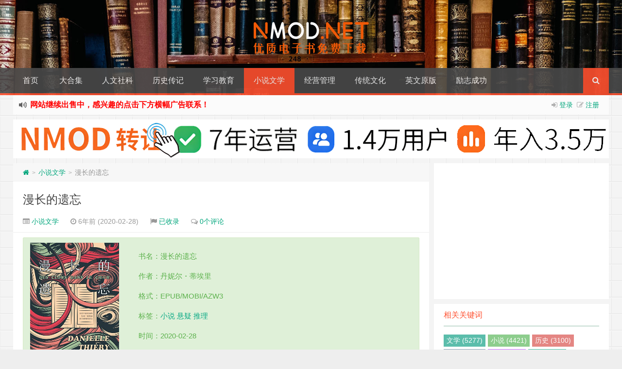

--- FILE ---
content_type: text/html; charset=UTF-8
request_url: https://www.nmod.net/
body_size: 21033
content:
<!--代码如诗 , 如痴如醉 !--><!DOCTYPE HTML><html xmlns:wb="http://open.weibo.com/wb" lang="zh-CN"><head><meta charset="UTF-8"><meta http-equiv="Cache-Control" content="no-transform" /><meta http-equiv="Cache-Control" content="no-siteapp" /><meta http-equiv="X-UA-Compatible" content="IE=edge,IE=10,IE=9,IE=8"><meta name="viewport" content="width=device-width, initial-scale=1.0, user-scalable=0, minimum-scale=1.0, maximum-scale=1.0"><link href="/favicon.ico" rel="icon" type="image/x-icon" /><script>let wpopt_front = {"ajax_url":"https:\/\/www.nmod.net\/wp-admin\/admin-ajax.php","ajax_name":"wp_opt","is_post":false,"module_post_views_open":false,"module_site_notice_open":false,"ai_summary_open":false,"ai_summary_animation_open":true,"ai_summary_show_more":true,"img_url":"https:\/\/www.nmod.net\/wp-content\/plugins\/wp-opt\/static\/img","ai_summary_other_link":"https:\/\/www.nmod.net\/book\/48813.html"};</script> <style>img:is([sizes="auto" i], [sizes^="auto," i]) { contain-intrinsic-size: 3000px 1500px }</style> <link rel='stylesheet' id='style-css' href='https://www.nmod.net/wp-content/themes/Git-alpha/style.css' type='text/css' media='all' /><script type="text/javascript" src="https://www.nmod.net/wp-content/themes/Git-alpha/assets/js/jquery.min.js" id="jquery-js"></script><meta name="keywords" content="Kindle电子书,mobi电子书,epub电子书,azw3电子书,pdf电子书,电子书永久免费下载,mobi,epub,azw3,pdf"><meta name="description" content="NMOD，永久免费的kindle电子书资源下载网站！一起分享阅读的乐趣"><style type="text/css" id="custom-background-css">body.custom-background { background-image: url("https://www.nmod.net/wp-content/themes/Git-alpha/assets/img/bg.png"); background-position: left top; background-size: auto; background-repeat: repeat; background-attachment: fixed; }</style> <!-- 没有可用于此网址的 AMPHTML 版本。 --><title>NMOD 优质电子书Pdf+Epub+Mobi+Azw3 格式 Kindle 电子书免费下载永久免费的kindle电子书资源下载网站！一起分享阅读的乐趣！</title><script>window._deel = {name: 'NMOD 优质电子书',url: 'https://www.nmod.net/wp-content/themes/Git-alpha', ajaxpager: '', commenton: 0, roll: [0,0]}</script><!--[if lt IE 9]><script src="https://cdn.bootcss.com/html5shiv/r29/html5.min.js"></script><![endif]--></head><body class="home blog custom-background wp-theme-Git-alpha"><header style="background: url('https://www.nmod.net/wp-content/uploads/2019/05/2019051317215563.jpg') center 0px repeat-x;background-size: cover;background-repeat:repeat-x\9" id="header" class="header"><style type="text/css">.navbar .nav li:hover a, .navbar .nav li.current-menu-item a, .navbar .nav li.current-menu-parent a, .navbar .nav li.current_page_item a, .navbar .nav li.current-post-ancestor a,.toggle-search ,#submit ,.pagination ul>.active>a,.pagination ul>.active>span,.bdcs-container .bdcs-search-form-submit,.metacat a{background: #ff502f;}.footer,.title h2,.card-item .cardpricebtn{color: #ff502f;}.bdcs-container .bdcs-search-form-submit ,.bdcs-container .bdcs-search {border-color: #ff502f;}.pagination ul>li>a:hover,.navbar .nav li a:focus, .navbar .nav li a:hover,.toggle-search:hover,#submit:hover,.cardpricebtn .cardbuy {background-color: #333;}.tooltip-inner{background-color:#333;}.tooltip.top .tooltip-arrow{border-top-color:#333;}.tooltip.right .tooltip-arrow{border-right-color:#333;}.tooltip.left .tooltip-arrow{border-left-color:#333;}.tooltip.bottom .tooltip-arrow{border-bottom-color:#333;}</style><div class="container-inner"><div class="g-logo pull-center"><a href="/"><h1><img title="NMOD 优质电子书" alt="NMOD 优质电子书" src="https://www.nmod.net/wp-content/uploads/2019/05/2019051316531065.png"></h1></a></div></div><div id="toubuads"></div><div id="nav-header" class="navbar" style="border-bottom: 4px solid #ff502f ;"><style type="text/css">.bdsharebuttonbox a{cursor:pointer;border-bottom:0;margin-right:5px;width:28px;height:28px;line-height:28px;color:#fff}.bds_renren{background:#94b3eb}.bds_qzone{background:#fac33f}.bds_more{background:#40a57d}.bds_weixin{background:#7ad071}.bdsharebuttonbox a:hover{background-color:#7fb4ab;color:#fff;border-bottom:0}</style><div class="toggle-search pc-hide" style="float:right;position:absolute;top:0;right:0;"><i class="fa fa-search"></i></div><div class="search-expand pc-hide" style="display:none;"><div class="search-expand-inner pc-hide"><form method="get" class="searchform themeform" onsubmit="location.href='https://www.nmod.net/search/' + encodeURIComponent(this.s.value).replace(/%20/g, '+'); return false;" action="/"><div><input type="ext" class="search" name="s" onblur="if(this.value=='')this.value='输入书籍关键词并回车搜索';" onfocus="if(this.value=='输入书籍关键词并回车搜索')this.value='';" value="输入书籍关键词并回车搜索"></div></form></div></div><ul class="nav"><li id="menu-item-107" class="menu-item menu-item-type-custom menu-item-object-custom current-menu-item current_page_item menu-item-home menu-item-107"><a href="https://www.nmod.net" aria-current="page">首页</a></li><li id="menu-item-46459" class="menu-item menu-item-type-taxonomy menu-item-object-category menu-item-46459"><a href="https://www.nmod.net/daheji">大合集</a></li><li id="menu-item-13" class="menu-item menu-item-type-taxonomy menu-item-object-category menu-item-13"><a href="https://www.nmod.net/renwen">人文社科</a></li><li id="menu-item-15" class="menu-item menu-item-type-taxonomy menu-item-object-category menu-item-15"><a href="https://www.nmod.net/lishi">历史传记</a></li><li id="menu-item-16" class="menu-item menu-item-type-taxonomy menu-item-object-category menu-item-16"><a href="https://www.nmod.net/xuexi">学习教育</a></li><li id="menu-item-17" class="menu-item menu-item-type-taxonomy menu-item-object-category menu-item-17"><a href="https://www.nmod.net/wenxue">小说文学</a></li><li id="menu-item-18" class="menu-item menu-item-type-taxonomy menu-item-object-category menu-item-18"><a href="https://www.nmod.net/jingguan">经营管理</a></li><li id="menu-item-67" class="menu-item menu-item-type-taxonomy menu-item-object-category menu-item-67"><a href="https://www.nmod.net/chuantong">传统文化</a></li><li id="menu-item-19" class="menu-item menu-item-type-taxonomy menu-item-object-category menu-item-19"><a href="https://www.nmod.net/yingwen">英文原版</a></li><li id="menu-item-14" class="menu-item menu-item-type-taxonomy menu-item-object-category menu-item-14"><a href="https://www.nmod.net/lizhi">励志成功</a></li><li style="float:right;"><div class="toggle-search m-hide"><i class="fa fa-search"></i></div><div class="search-expand" style="display: none;"><div class="search-expand-inner"><form method="get" class="searchform themeform" onsubmit="location.href='https://www.nmod.net/search/' + encodeURIComponent(this.s.value).replace(/%20/g, '+'); return false;" action="/"><div><input type="ext" class="search" name="s" onblur="if(this.value=='')this.value='输入书籍关键词并回车搜索';" onfocus="if(this.value=='输入书籍关键词并回车搜索')this.value='';" value="输入书籍关键词并回车搜索"></div></form></div></div></li></ul></div></header><section class="container"><div class="speedbar"> <div class="login-sign pull-right"> <i class="fa fa-sign-in" ></i> <a target="_blank" href="https://www.nmod.net/jfjkf83994jfdjfjlttq0293?redirect_to=https%3A%2F%2Fwww.nmod.net">登录</a>&nbsp;&nbsp;<i class="fa fa-pencil-square-o" ></i> <a href="https://www.nmod.net/jfjkf83994jfdjfjlttq0293?action=register">注册</a></div> <div class="toptip" id="callboard"><ul style="font-size:16px;margin-top:2px;"> <b><font color="red"><li>网站继续出售中，感兴趣的点击下方横幅广告联系！</li></font></b></ul></div> </div><div class="banner banner-site"><a href="https://www.nmod.net/sale.html" target="_blank" title="点击进入网站转让页面"> <img src="https://www.nmod.net/wp-content/uploads/2026/01/2026011315355442.png" alt="网站转让" style="max-width: 100%; height: auto;"></a></div><div class="content-wrap"> <div class="content"> <div class="pagewrapper" style="padding-top:.1px"><div id="cardslist" class="cardlist" role="main"> <div class="card col span_1_of_4" role="main"> <div class="card-item"> <div class="thumb-img focus"> <div class="metacat"><a class="metacat" href="https://www.nmod.net/renwen">人文社科</a></div><a href="https://www.nmod.net/book/3268.html" title="关键20小时，快速学会任何技能！"><img class="thumb" style="width:190px;height:260px" data-original="https://www.nmod.net/wp-content/themes/Git-alpha/timthumb.php?src=https://www.nmod.net/wp-content/uploads/2019/05/2024042108403635.jpg&h=260&w=190&q=90&zc=1&ct=1" alt="关键20小时，快速学会任何技能！" /></a> </div> <h3><a href="https://www.nmod.net/book/3268.html" alt="关键20小时，快速学会任何技能！" title="关键20小时，快速学会任何技能！" target="_blank">关键20小时，快速学会任何技能！</a> </h3> <p>书名：关键20小时，快速学会任何技能！作者：乔希・考夫曼格式：MOBI/AZW3/EPUB/PDF标签：个人 管理时间：2026-01-27ISBN：9787111518624&nbsp;内容简介工作中需要学外语、学软件、学演讲……生活中需要学烹饪、学乐器、学健身……快速掌握一项技能，对现代人的生存和发展极其重要，但我们往往难以开……</p> <div class="cardpricebtn"><i class="fa fa-calendar"></i> 01-27<a class="cardbuy" href="https://www.nmod.net/book/3268.html"><i class="fa fa-eye"></i> 立刻查看</a></div> </div> </div> <div class="card col span_1_of_4" role="main"> <div class="card-item"> <div class="thumb-img focus"> <div class="metacat"><a class="metacat" href="https://www.nmod.net/renwen">人文社科</a></div><a href="https://www.nmod.net/book/77678.html" title="图解经典系列合集，畅销100万册，包括图解易经、庄子、茶经等"><img class="thumb" style="width:190px;height:260px" data-original="https://www.nmod.net/wp-content/themes/Git-alpha/timthumb.php?src=https://www.nmod.net/wp-content/uploads/2026/01/2026012006241432.png&h=260&w=190&q=90&zc=1&ct=1" alt="图解经典系列合集，畅销100万册，包括图解易经、庄子、茶经等" /></a> </div> <h3><a href="https://www.nmod.net/book/77678.html" alt="图解经典系列合集，畅销100万册，包括图解易经、庄子、茶经等" title="图解经典系列合集，畅销100万册，包括图解易经、庄子、茶经等" target="_blank">图解经典系列合集，畅销100万册，包括图解易经、庄子、茶经等</a> </h3> <p>内容简介畅销100万册，包括图解易经、庄子、茶经等，图文结合，不枯燥～囊括经典文学、文化与哲学著作，以图文并茂形式助您深入理解与欣赏下载地址已隐藏，输入验证码即可查看！(建议使用Chrome内核的浏览器)请关注本站微信公众号，回复“验证码”，获取验证码。在微信里搜索“畅谈畅想”或者“changtanchangxiang”或者微信扫描右侧二维码都可以关……</p> <div class="cardpricebtn"><i class="fa fa-calendar"></i> 01-20<a class="cardbuy" href="https://www.nmod.net/book/77678.html"><i class="fa fa-eye"></i> 立刻查看</a></div> </div> </div> <div class="card col span_1_of_4" role="main"> <div class="card-item"> <div class="thumb-img focus"> <div class="metacat"><a class="metacat" href="https://www.nmod.net/daheji">大合集</a></div><a href="https://www.nmod.net/book/77676.html" title="青少年必读精选：读者+青年文摘+大少年书籍合集"><img class="thumb" style="width:190px;height:260px" data-original="https://www.nmod.net/wp-content/themes/Git-alpha/timthumb.php?src=https://www.nmod.net/wp-content/uploads/2026/01/2026012006203078.png&h=260&w=190&q=90&zc=1&ct=1" alt="青少年必读精选：读者+青年文摘+大少年书籍合集" /></a> </div> <h3><a href="https://www.nmod.net/book/77676.html" alt="青少年必读精选：读者+青年文摘+大少年书籍合集" title="青少年必读精选：读者+青年文摘+大少年书籍合集" target="_blank">青少年必读精选：读者+青年文摘+大少年书籍合集</a> </h3> <p>内容简介青少年必读精选：读者+青年文摘+大少年书籍合集，国内非常流行的综合性、励志性、教育性刊物，面向不同年龄段的读者（青少年、青年），提供人文故事、人生感悟、励志文章、作文素材等，是许多学生和普通读者喜爱的读物。下载地址已隐藏，输入验证码即可查看！(建议使用Chrome内核的浏览器)请关注本站微信公众号，回复“验证码”，获取验证码。在微信里搜索“畅……</p> <div class="cardpricebtn"><i class="fa fa-calendar"></i> 01-20<a class="cardbuy" href="https://www.nmod.net/book/77676.html"><i class="fa fa-eye"></i> 立刻查看</a></div> </div> </div> <div class="card col span_1_of_4" role="main"> <div class="card-item"> <div class="thumb-img focus"> <div class="metacat"><a class="metacat" href="https://www.nmod.net/wenxue">小说文学</a></div><a href="https://www.nmod.net/book/77636.html" title="巨变时代（全二册）"><img class="thumb" style="width:190px;height:260px" data-original="https://www.nmod.net/wp-content/themes/Git-alpha/timthumb.php?src=https://www.nmod.net/wp-content/uploads/2026/01/2026010706013368.png&h=260&w=190&q=90&zc=1&ct=1" alt="巨变时代（全二册）" /></a> </div> <h3><a href="https://www.nmod.net/book/77636.html" alt="巨变时代（全二册）" title="巨变时代（全二册）" target="_blank">巨变时代（全二册）</a> </h3> <p>书名：巨变时代（全二册）作者：[英] 肯·福莱特格式：MOBI/AZW3/EPUB/PDF标签：小说 文学日期：2026-01-13&nbsp;内容简介◆读懂上一次时代巨变的走向，就能在这次巨变中预见未来。◆《巨人的陨落》作者、通宵小说大师肯·福莱特重磅新作！◆世界读者平均2个通宵读完！◆不仅是一本历史小说，还是一本“读懂历史，看见未……</p> <div class="cardpricebtn"><i class="fa fa-calendar"></i> 01-13<a class="cardbuy" href="https://www.nmod.net/book/77636.html"><i class="fa fa-eye"></i> 立刻查看</a></div> </div> </div> <div class="card col span_1_of_4" role="main"> <div class="card-item"> <div class="thumb-img focus"> <div class="metacat"><a class="metacat" href="https://www.nmod.net/daheji">大合集</a></div><a href="https://www.nmod.net/book/77642.html" title="新知文库合集（4000册）"><img class="thumb" style="width:190px;height:260px" data-original="https://www.nmod.net/wp-content/themes/Git-alpha/timthumb.php?src=https://www.nmod.net/wp-content/uploads/2026/01/2026010706105193.png&h=260&w=190&q=90&zc=1&ct=1" alt="新知文库合集（4000册）" /></a> </div> <h3><a href="https://www.nmod.net/book/77642.html" alt="新知文库合集（4000册）" title="新知文库合集（4000册）" target="_blank">新知文库合集（4000册）</a> </h3> <p>内容简介精选优质书籍满足你的阅读需求，为读者提供高质量、有深度的知识内容，涵盖了各个领域的书籍，包括科学、历史、文学、艺术等。下载地址已隐藏，输入验证码即可查看！(建议使用Chrome内核的浏览器)请关注本站微信公众号，回复“验证码”，获取验证码。在微信里搜索“畅谈畅想”或者“changtanchangxiang”或者微信扫描右侧二维码都可以关注本站……</p> <div class="cardpricebtn"><i class="fa fa-calendar"></i> 01-12<a class="cardbuy" href="https://www.nmod.net/book/77642.html"><i class="fa fa-eye"></i> 立刻查看</a></div> </div> </div> <div class="card col span_1_of_4" role="main"> <div class="card-item"> <div class="thumb-img focus"> <div class="metacat"><a class="metacat" href="https://www.nmod.net/jingguan">经营管理</a></div><a href="https://www.nmod.net/book/77433.html" title="AI新个体"><img class="thumb" style="width:190px;height:260px" data-original="https://www.nmod.net/wp-content/themes/Git-alpha/timthumb.php?src=https://www.nmod.net/wp-content/uploads/2025/12/2025121005082190.png&h=260&w=190&q=90&zc=1&ct=1" alt="AI新个体" /></a> </div> <h3><a href="https://www.nmod.net/book/77433.html" alt="AI新个体" title="AI新个体" target="_blank">AI新个体</a> </h3> <p>书名：AI新个体作者：(美)彼得·霍林斯格式：MOBI/AZW3/EPUB/PDF标签：运营 AI日期：2026-01-12&nbsp;内容简介这是一本写给普通人的个人成长和财富增长指南。两位作者从自身经验出发，讲述如何在AI工具的帮助下，实现“一个人活成一家公司”的梦想。从用AI语音写作完成日更文章，到用AI设计海报、制作课程，再到将A……</p> <div class="cardpricebtn"><i class="fa fa-calendar"></i> 01-12<a class="cardbuy" href="https://www.nmod.net/book/77433.html"><i class="fa fa-eye"></i> 立刻查看</a></div> </div> </div> <div class="card col span_1_of_4" role="main"> <div class="card-item"> <div class="thumb-img focus"> <div class="metacat"><a class="metacat" href="https://www.nmod.net/renwen">人文社科</a></div><a href="https://www.nmod.net/book/77399.html" title="风声·雨声·读书声"><img class="thumb" style="width:190px;height:260px" data-original="https://www.nmod.net/wp-content/themes/Git-alpha/timthumb.php?src=https://www.nmod.net/wp-content/uploads/2025/12/2025120505065153.png&h=260&w=190&q=90&zc=1&ct=1" alt="风声·雨声·读书声" /></a> </div> <h3><a href="https://www.nmod.net/book/77399.html" alt="风声·雨声·读书声" title="风声·雨声·读书声" target="_blank">风声·雨声·读书声</a> </h3> <p>书名：风声·雨声·读书声作者：朱学勤格式：MOBI/AZW3/EPUB/PDF标签：社科日期：2026-01-12&nbsp;内容简介本书记载了作者带着“问题意识”问学十年的心路历程，既有甘坐冷板凳写出的学术文章，也有破门而出，剑锋直指时代命题的短论，书评，在一束意气风发的论述中，蕴涵着“笑着的”、“叫着的”、“哭着的”深度思想拷问。这些……</p> <div class="cardpricebtn"><i class="fa fa-calendar"></i> 01-12<a class="cardbuy" href="https://www.nmod.net/book/77399.html"><i class="fa fa-eye"></i> 立刻查看</a></div> </div> </div> <div class="card col span_1_of_4" role="main"> <div class="card-item"> <div class="thumb-img focus"> <div class="metacat"><a class="metacat" href="https://www.nmod.net/wenxue">小说文学</a></div><a href="https://www.nmod.net/book/18003.html" title="汪曾祺全集（全十二卷）"><img class="thumb" style="width:190px;height:260px" data-original="https://www.nmod.net/wp-content/themes/Git-alpha/timthumb.php?src=https://images-cn.ssl-images-amazon.com/images/I/51aRUwOs--L.jpg&h=260&w=190&q=90&zc=1&ct=1" alt="汪曾祺全集（全十二卷）" /></a> </div> <h3><a href="https://www.nmod.net/book/18003.html" alt="汪曾祺全集（全十二卷）" title="汪曾祺全集（全十二卷）" target="_blank">汪曾祺全集（全十二卷）</a> </h3> <p>书名：汪曾祺全集（全十二卷）作者：汪曾祺格式：EPUB/MOBI/AZW3标签：文学时间：2026-01-12ISBN：9787020143412&nbsp;内容简介《汪曾祺全集》收入迄今为止发现的汪曾祺全部文学作品以及书信、题跋等日常文书，共分12卷：小说3卷，散文3卷，戏剧2卷，谈艺2卷，诗歌及杂著1卷，书信1卷，并附年表。每篇……</p> <div class="cardpricebtn"><i class="fa fa-calendar"></i> 01-12<a class="cardbuy" href="https://www.nmod.net/book/18003.html"><i class="fa fa-eye"></i> 立刻查看</a></div> </div> </div> <div class="card col span_1_of_4" role="main"> <div class="card-item"> <div class="thumb-img focus"> <div class="metacat"><a class="metacat" href="https://www.nmod.net/renwen">人文社科</a></div><a href="https://www.nmod.net/book/77420.html" title="理智与疯狂"><img class="thumb" style="width:190px;height:260px" data-original="https://www.nmod.net/wp-content/themes/Git-alpha/timthumb.php?src=https://www.nmod.net/wp-content/uploads/2025/12/2025120804560952.png&h=260&w=190&q=90&zc=1&ct=1" alt="理智与疯狂" /></a> </div> <h3><a href="https://www.nmod.net/book/77420.html" alt="理智与疯狂" title="理智与疯狂" target="_blank">理智与疯狂</a> </h3> <p>书名：理智与疯狂作者：[美] 莎拉·曼宁·佩斯金格式：MOBI/AZW3/EPUB/PDF标签：社科日期：2026-01-12&nbsp;内容简介大脑是人类已知最复杂的机器，却有个致命的弱点，构成它的复杂分子也可能破坏我们的思维、改变我们的性格。深山里的神秘家族祖祖辈辈中年痴呆；创业家不复睿智儒雅，反而乖张易怒；大学毕业生突然深陷《行尸走……</p> <div class="cardpricebtn"><i class="fa fa-calendar"></i> 01-12<a class="cardbuy" href="https://www.nmod.net/book/77420.html"><i class="fa fa-eye"></i> 立刻查看</a></div> </div> </div> <div class="card col span_1_of_4" role="main"> <div class="card-item"> <div class="thumb-img focus"> <div class="metacat"><a class="metacat" href="https://www.nmod.net/wenxue">小说文学</a></div><a href="https://www.nmod.net/book/77373.html" title="火之山：富士山下的女人们（全二册）"><img class="thumb" style="width:190px;height:260px" data-original="https://www.nmod.net/wp-content/themes/Git-alpha/timthumb.php?src=https://www.nmod.net/wp-content/uploads/2025/12/2025120308533497.png&h=260&w=190&q=90&zc=1&ct=1" alt="火之山：富士山下的女人们（全二册）" /></a> </div> <h3><a href="https://www.nmod.net/book/77373.html" alt="火之山：富士山下的女人们（全二册）" title="火之山：富士山下的女人们（全二册）" target="_blank">火之山：富士山下的女人们（全二册）</a> </h3> <p>书名：火之山：富士山下的女人们（全二册）作者：津岛佑子（1947—2016）格式：MOBI/AZW3/EPUB/PDF标签：小说 文学日期：2026-01-12&nbsp;内容简介文豪太宰治之女，史诗巨作中文版首度问世诺奖作家安妮·埃尔诺、大江健三郎力荐战乱之下的女性群像，震颤心灵的镇魂之歌史上首次同时获得谷崎润一郎奖、野间文艺奖“……</p> <div class="cardpricebtn"><i class="fa fa-calendar"></i> 01-12<a class="cardbuy" href="https://www.nmod.net/book/77373.html"><i class="fa fa-eye"></i> 立刻查看</a></div> </div> </div> <div class="card col span_1_of_4" role="main"> <div class="card-item"> <div class="thumb-img focus"> <div class="metacat"><a class="metacat" href="https://www.nmod.net/jingguan">经营管理</a></div><a href="https://www.nmod.net/book/77416.html" title="无人公司"><img class="thumb" style="width:190px;height:260px" data-original="https://www.nmod.net/wp-content/themes/Git-alpha/timthumb.php?src=https://www.nmod.net/wp-content/uploads/2025/12/2025120804494540.png&h=260&w=190&q=90&zc=1&ct=1" alt="无人公司" /></a> </div> <h3><a href="https://www.nmod.net/book/77416.html" alt="无人公司" title="无人公司" target="_blank">无人公司</a> </h3> <p>书名：无人公司作者：李智勇格式：MOBI/AZW3/EPUB/PDF标签：管理 运营日期：2026-01-12&nbsp;内容简介AI崛起，商业世界重构，行业逻辑重塑，组织重新编码，无人公司始现。相较于传统组织，除了技术基因的差异，无人公司具有怎样的天然优势？又需要怎样的培育基底？面对AI、代码和数据，面向个体、组织和市场，如何平衡其中……</p> <div class="cardpricebtn"><i class="fa fa-calendar"></i> 01-12<a class="cardbuy" href="https://www.nmod.net/book/77416.html"><i class="fa fa-eye"></i> 立刻查看</a></div> </div> </div> <div class="card col span_1_of_4" role="main"> <div class="card-item"> <div class="thumb-img focus"> <div class="metacat"><a class="metacat" href="https://www.nmod.net/lizhi">励志成功</a></div><a href="https://www.nmod.net/book/77414.html" title="分解工作法"><img class="thumb" style="width:190px;height:260px" data-original="https://www.nmod.net/wp-content/themes/Git-alpha/timthumb.php?src=https://www.nmod.net/wp-content/uploads/2025/12/2025120804464912.png&h=260&w=190&q=90&zc=1&ct=1" alt="分解工作法" /></a> </div> <h3><a href="https://www.nmod.net/book/77414.html" alt="分解工作法" title="分解工作法" target="_blank">分解工作法</a> </h3> <p>书名：分解工作法作者：[日] 菅原健一格式：MOBI/AZW3/EPUB/PDF标签：励志日期：2026-01-12&nbsp;内容简介如果上司要求“把本年度的销售额翻倍”，你该怎么办？这是一本专为职场人士打造的高效工作指南，旨在帮助读者通过“分解思维”解决复杂问题、提升工作效率、实现职业目标。年轻职场人要想在工作上取得成就，单靠努力是……</p> <div class="cardpricebtn"><i class="fa fa-calendar"></i> 01-12<a class="cardbuy" href="https://www.nmod.net/book/77414.html"><i class="fa fa-eye"></i> 立刻查看</a></div> </div> </div> <div class="card col span_1_of_4" role="main"> <div class="card-item"> <div class="thumb-img focus"> <div class="metacat"><a class="metacat" href="https://www.nmod.net/renwen">人文社科</a></div><a href="https://www.nmod.net/book/77658.html" title="成大事者慢半拍"><img class="thumb" style="width:190px;height:260px" data-original="https://www.nmod.net/wp-content/themes/Git-alpha/timthumb.php?src=https://www.nmod.net/wp-content/uploads/2026/01/2026010905392381.png&h=260&w=190&q=90&zc=1&ct=1" alt="成大事者慢半拍" /></a> </div> <h3><a href="https://www.nmod.net/book/77658.html" alt="成大事者慢半拍" title="成大事者慢半拍" target="_blank">成大事者慢半拍</a> </h3> <p>书名：成大事者慢半拍作者：南朝格式：MOBI/AZW3/EPUB/PDF标签：社科日期：2026-01-12&nbsp;内容简介琅琊王氏将自己的成功秘诀总结为：说话做事，慢人半拍。这似乎有违常识，因为我们总说要先下手为强，但琅琊王氏却用传承千年的智慧和血的教训告诉我们：成大事者，慢半拍。本书的主角、“王与马共天下”的缔造者王导，他就是个慢……</p> <div class="cardpricebtn"><i class="fa fa-calendar"></i> 01-12<a class="cardbuy" href="https://www.nmod.net/book/77658.html"><i class="fa fa-eye"></i> 立刻查看</a></div> </div> </div> <div class="card col span_1_of_4" role="main"> <div class="card-item"> <div class="thumb-img focus"> <div class="metacat"><a class="metacat" href="https://www.nmod.net/renwen">人文社科</a></div><a href="https://www.nmod.net/book/1071.html" title="相对论:广义及狭义相对论（全译彩图精解本）"><img class="thumb" style="width:190px;height:260px" data-original="https://www.nmod.net/wp-content/themes/Git-alpha/timthumb.php?src=https://www.nmod.net/wp-content/uploads/2019/04/2026011105465485.jpg&h=260&w=190&q=90&zc=1&ct=1" alt="相对论:广义及狭义相对论（全译彩图精解本）" /></a> </div> <h3><a href="https://www.nmod.net/book/1071.html" alt="相对论:广义及狭义相对论（全译彩图精解本）" title="相对论:广义及狭义相对论（全译彩图精解本）" target="_blank">相对论:广义及狭义相对论（全译彩图精解本）</a> </h3> <p>书名：相对论副标题: 广义及狭义相对论（全译彩图精解本）作者: 阿尔伯特·爱因斯坦(Albert Einstein)标签：黑洞 宇宙 科学格式: EPUB/MOBI/AZW3日期：2026-01-11ISBN: 9787536681217&nbsp;内容简介《相对论》是一部彻底颠覆经典物理学观念的创世之书。它否定了牛顿的绝对时空观，……</p> <div class="cardpricebtn"><i class="fa fa-calendar"></i> 01-11<a class="cardbuy" href="https://www.nmod.net/book/1071.html"><i class="fa fa-eye"></i> 立刻查看</a></div> </div> </div> <div class="card col span_1_of_4" role="main"> <div class="card-item"> <div class="thumb-img focus"> <div class="metacat"><a class="metacat" href="https://www.nmod.net/wenxue">小说文学</a></div><a href="https://www.nmod.net/book/3884.html" title="破绽"><img class="thumb" style="width:190px;height:260px" data-original="https://www.nmod.net/wp-content/themes/Git-alpha/timthumb.php?src=https://www.nmod.net/wp-content/uploads/2019/05/2026011105432729.jpg&h=260&w=190&q=90&zc=1&ct=1" alt="破绽" /></a> </div> <h3><a href="https://www.nmod.net/book/3884.html" alt="破绽" title="破绽" target="_blank">破绽</a> </h3> <p>书名：破绽作者：刘天壮格式：EPUB/MOBI/AZW3标签：小说 悬疑 谍战时间：2026-01-11ISBN：9787544760041&nbsp;内容简介抗战初期，国军军官谭世宁制造杀妻潜逃的假相，投靠了南京的日本特务机关。几年后，由于地下组织的一次鲁莽行动，日特务机关长寺尾开始怀疑谭的身份，委派手下偷入重庆寻觅当年的破绽。军统……</p> <div class="cardpricebtn"><i class="fa fa-calendar"></i> 01-11<a class="cardbuy" href="https://www.nmod.net/book/3884.html"><i class="fa fa-eye"></i> 立刻查看</a></div> </div> </div> <div class="card col span_1_of_4" role="main"> <div class="card-item"> <div class="thumb-img focus"> <div class="metacat"><a class="metacat" href="https://www.nmod.net/renwen">人文社科</a></div><a href="https://www.nmod.net/book/77649.html" title="当我生的是男孩"><img class="thumb" style="width:190px;height:260px" data-original="https://www.nmod.net/wp-content/themes/Git-alpha/timthumb.php?src=https://www.nmod.net/wp-content/uploads/2026/01/2026010905240510.png&h=260&w=190&q=90&zc=1&ct=1" alt="当我生的是男孩" /></a> </div> <h3><a href="https://www.nmod.net/book/77649.html" alt="当我生的是男孩" title="当我生的是男孩" target="_blank">当我生的是男孩</a> </h3> <p>书名：当我生的是男孩作者：[法] 奥蕾莉亚·勃朗格式：MOBI/AZW3/EPUB/PDF标签：社科日期：2026-01-12&nbsp;内容简介如果我们不以真正平等的视角去教育下一代，又怎么能够结束性别歧视？一本给父母的性别平等育儿书，《他乡的童年》导演周轶君诚挚推荐从女性主义、性别平等的视角出发，养育更平和、更快乐、更平等的下一代……</p> <div class="cardpricebtn"><i class="fa fa-calendar"></i> 01-11<a class="cardbuy" href="https://www.nmod.net/book/77649.html"><i class="fa fa-eye"></i> 立刻查看</a></div> </div> </div> <div class="card col span_1_of_4" role="main"> <div class="card-item"> <div class="thumb-img focus"> <div class="metacat"><a class="metacat" href="https://www.nmod.net/wenxue">小说文学</a></div><a href="https://www.nmod.net/book/77663.html" title="套娃之夜"><img class="thumb" style="width:190px;height:260px" data-original="https://www.nmod.net/wp-content/themes/Git-alpha/timthumb.php?src=https://www.nmod.net/wp-content/uploads/2026/01/2026010905441578.png&h=260&w=190&q=90&zc=1&ct=1" alt="套娃之夜" /></a> </div> <h3><a href="https://www.nmod.net/book/77663.html" alt="套娃之夜" title="套娃之夜" target="_blank">套娃之夜</a> </h3> <p>书名：套娃之夜作者：[日] 阿津川辰海格式：MOBI/AZW3/EPUB/PDF标签：小说 文学日期：2026-01-12&nbsp;内容简介《危险的赌博～私家侦探．若机晴海～》：一本推理小说引出的连环追凶事件。流连于旧书店之间的持续追寻，你以为的黄雀在后，又是谁的守株待兔？《以"二O二一年度大学入学考试"为题的推理小说》：引爆社会舆论﹣……</p> <div class="cardpricebtn"><i class="fa fa-calendar"></i> 01-11<a class="cardbuy" href="https://www.nmod.net/book/77663.html"><i class="fa fa-eye"></i> 立刻查看</a></div> </div> </div> <div class="card col span_1_of_4" role="main"> <div class="card-item"> <div class="thumb-img focus"> <div class="metacat"><a class="metacat" href="https://www.nmod.net/lishi">历史传记</a></div><a href="https://www.nmod.net/book/41686.html" title="华丽的贵族时代：魏晋南北朝史"><img class="thumb" style="width:190px;height:260px" data-original="https://www.nmod.net/wp-content/themes/Git-alpha/timthumb.php?src=https://www.nmod.net/wp-content/uploads/2024/03/2024031207105636.jpg&h=260&w=190&q=90&zc=1&ct=1" alt="华丽的贵族时代：魏晋南北朝史" /></a> </div> <h3><a href="https://www.nmod.net/book/41686.html" alt="华丽的贵族时代：魏晋南北朝史" title="华丽的贵族时代：魏晋南北朝史" target="_blank">华丽的贵族时代：魏晋南北朝史</a> </h3> <p>书名：華麗的貴族時代：魏晉南北朝史作者：陈磊格式：MOBI/AZW3/EPUB标签：历史日期：2026-01-09&nbsp;内容简介黑暗世界與多元璀璨文化並存的時代突破「中華世界」的新國際秩序，矛盾對立、相映而生，中國歷史上最糾纏難解的一段。魏晉南北朝是激烈變動的時代，舊體制崩潰，亟需新秩序穩定社會。貴族是這個時代的核心，他們壟斷統……</p> <div class="cardpricebtn"><i class="fa fa-calendar"></i> 01-09<a class="cardbuy" href="https://www.nmod.net/book/41686.html"><i class="fa fa-eye"></i> 立刻查看</a></div> </div> </div> <div class="card col span_1_of_4" role="main"> <div class="card-item"> <div class="thumb-img focus"> <div class="metacat"><a class="metacat" href="https://www.nmod.net/jingguan">经营管理</a></div><a href="https://www.nmod.net/book/76786.html" title="国家为什么会破产 : 大周期"><img class="thumb" style="width:190px;height:260px" data-original="https://www.nmod.net/wp-content/themes/Git-alpha/timthumb.php?src=https://www.nmod.net/wp-content/uploads/2025/10/202510100311314.jpg&h=260&w=190&q=90&zc=1&ct=1" alt="国家为什么会破产 : 大周期" /></a> </div> <h3><a href="https://www.nmod.net/book/76786.html" alt="国家为什么会破产 : 大周期" title="国家为什么会破产 : 大周期" target="_blank">国家为什么会破产 : 大周期</a> </h3> <p>书名：国家为什么会破产 : 大周期作者：瑞·达利欧格式：EPUB/MOBI/AZW3/PDF标签：经济时间：2026-01-09&nbsp;内容简介这本书是桥水基金创始人瑞·达利欧站在全球政治、经济格局变化的重要节点，针对迫在眉睫的债务问题与货币体系崩溃危机，对世界提出的关键警示。通过对过去100年间35个货币市场的研究，他创造性地总结了……</p> <div class="cardpricebtn"><i class="fa fa-calendar"></i> 01-09<a class="cardbuy" href="https://www.nmod.net/book/76786.html"><i class="fa fa-eye"></i> 立刻查看</a></div> </div> </div> <div class="card col span_1_of_4" role="main"> <div class="card-item"> <div class="thumb-img focus"> <div class="metacat"><a class="metacat" href="https://www.nmod.net/wenxue">小说文学</a></div><a href="https://www.nmod.net/book/77665.html" title="架空犯"><img class="thumb" style="width:190px;height:260px" data-original="https://www.nmod.net/wp-content/themes/Git-alpha/timthumb.php?src=https://www.nmod.net/wp-content/uploads/2026/01/2026010905454341.png&h=260&w=190&q=90&zc=1&ct=1" alt="架空犯" /></a> </div> <h3><a href="https://www.nmod.net/book/77665.html" alt="架空犯" title="架空犯" target="_blank">架空犯</a> </h3> <p>书名：架空犯作者：[日] 东野圭吾格式：MOBI/AZW3/EPUB/PDF标签：小说 文学日期：2026-01-09&nbsp;内容简介东京都一栋高级住宅发生火灾，东京都议会议员藤堂康幸和妻子——前女演员藤堂江利子双双殒命。而一些细微线索的寻获，让这起案件由最初的自杀定性为谋杀，警视厅搜查一科的巡查部长五代努与辖区的刑警山尾阳介奉命组队侦……</p> <div class="cardpricebtn"><i class="fa fa-calendar"></i> 01-09<a class="cardbuy" href="https://www.nmod.net/book/77665.html"><i class="fa fa-eye"></i> 立刻查看</a></div> </div> </div> <div class="card col span_1_of_4" role="main"> <div class="card-item"> <div class="thumb-img focus"> <div class="metacat"><a class="metacat" href="https://www.nmod.net/wenxue">小说文学</a></div><a href="https://www.nmod.net/book/77660.html" title="盲人与狗"><img class="thumb" style="width:190px;height:260px" data-original="https://www.nmod.net/wp-content/themes/Git-alpha/timthumb.php?src=https://www.nmod.net/wp-content/uploads/2026/01/2026010905413940.png&h=260&w=190&q=90&zc=1&ct=1" alt="盲人与狗" /></a> </div> <h3><a href="https://www.nmod.net/book/77660.html" alt="盲人与狗" title="盲人与狗" target="_blank">盲人与狗</a> </h3> <p>书名：盲人与狗作者：水天一色格式：MOBI/AZW3/EPUB/PDF标签：小说 文学日期：2026-01-09&nbsp;内容简介许飞和杜公子被委托到如归旅店找一个叫吕良的人。但是当他们刚到旅店，吕良却跌入火车轨道被轧死了。旅店中，许飞还遇到了老熟人刘湘，但是不久后刘湘也被人杀死.刘湘在死前还留下了神秘的死亡讯息。到底是谁杀了他们……</p> <div class="cardpricebtn"><i class="fa fa-calendar"></i> 01-09<a class="cardbuy" href="https://www.nmod.net/book/77660.html"><i class="fa fa-eye"></i> 立刻查看</a></div> </div> </div> <div class="card col span_1_of_4" role="main"> <div class="card-item"> <div class="thumb-img focus"> <div class="metacat"><a class="metacat" href="https://www.nmod.net/wenxue">小说文学</a></div><a href="https://www.nmod.net/book/77655.html" title="岁月"><img class="thumb" style="width:190px;height:260px" data-original="https://www.nmod.net/wp-content/themes/Git-alpha/timthumb.php?src=https://www.nmod.net/wp-content/uploads/2026/01/2026010905360415.png&h=260&w=190&q=90&zc=1&ct=1" alt="岁月" /></a> </div> <h3><a href="https://www.nmod.net/book/77655.html" alt="岁月" title="岁月" target="_blank">岁月</a> </h3> <p>书名：岁月作者：[英] 弗吉尼亚·伍尔夫格式：MOBI/AZW3/EPUB/PDF标签：小说 文学日期：2026-01-09&nbsp;内容简介本书讲述了帕吉特一家五十余年的历史，从1880年那个变幻莫测的春天一直写到二十世纪三十年代年代一场夏夜的舞会。角色的个人生活被置于台前，以对话和心理活动贯穿，纷纭的历史事件则充当背景，若隐若现。……</p> <div class="cardpricebtn"><i class="fa fa-calendar"></i> 01-09<a class="cardbuy" href="https://www.nmod.net/book/77655.html"><i class="fa fa-eye"></i> 立刻查看</a></div> </div> </div> <div class="card col span_1_of_4" role="main"> <div class="card-item"> <div class="thumb-img focus"> <div class="metacat"><a class="metacat" href="https://www.nmod.net/renwen">人文社科</a></div><a href="https://www.nmod.net/book/77653.html" title="夏娃"><img class="thumb" style="width:190px;height:260px" data-original="https://www.nmod.net/wp-content/themes/Git-alpha/timthumb.php?src=https://www.nmod.net/wp-content/uploads/2026/01/2026010905301081.png&h=260&w=190&q=90&zc=1&ct=1" alt="夏娃" /></a> </div> <h3><a href="https://www.nmod.net/book/77653.html" alt="夏娃" title="夏娃" target="_blank">夏娃</a> </h3> <p>书名：夏娃作者：[加] 克莱尔·霍恩（Claire Horn）格式：MOBI/AZW3/EPUB/PDF标签：社科日期：2026-01-09&nbsp;内容简介★人造子宫，解放女性的福音，还是通往“美丽新世界”的噩梦？★从生育权到生育正义，科技创新背后的伦理难题如何解决？★母性与女性的角色将被如何重塑？亲子关系的纽带又将迎来怎样的挑战？……</p> <div class="cardpricebtn"><i class="fa fa-calendar"></i> 01-09<a class="cardbuy" href="https://www.nmod.net/book/77653.html"><i class="fa fa-eye"></i> 立刻查看</a></div> </div> </div> <div class="card col span_1_of_4" role="main"> <div class="card-item"> <div class="thumb-img focus"> <div class="metacat"><a class="metacat" href="https://www.nmod.net/wenxue">小说文学</a></div><a href="https://www.nmod.net/book/77651.html" title="在我身上有一个不可战胜的夏天"><img class="thumb" style="width:190px;height:260px" data-original="https://www.nmod.net/wp-content/themes/Git-alpha/timthumb.php?src=https://www.nmod.net/wp-content/uploads/2026/01/2026010905254844.png&h=260&w=190&q=90&zc=1&ct=1" alt="在我身上有一个不可战胜的夏天" /></a> </div> <h3><a href="https://www.nmod.net/book/77651.html" alt="在我身上有一个不可战胜的夏天" title="在我身上有一个不可战胜的夏天" target="_blank">在我身上有一个不可战胜的夏天</a> </h3> <p>书名：在我身上有一个不可战胜的夏天作者： [法] 阿尔贝·加缪格式：MOBI/AZW3/EPUB/PDF标签：文学日期：2026-01-09&nbsp;内容简介1937年，加缪在首部作品《反与正》中初识荒诞。二十多岁的他，思考已触及存在的边界。翌年，他将身体引入写作，转身投向阿尔及利亚地中海岸边的阳光、岩石、风与盐，沉醉于对土地与肉体的……</p> <div class="cardpricebtn"><i class="fa fa-calendar"></i> 01-09<a class="cardbuy" href="https://www.nmod.net/book/77651.html"><i class="fa fa-eye"></i> 立刻查看</a></div> </div> </div> <div class="card col span_1_of_4" role="main"> <div class="card-item"> <div class="thumb-img focus"> <div class="metacat"><a class="metacat" href="https://www.nmod.net/lishi">历史传记</a></div><a href="https://www.nmod.net/book/77647.html" title="美国1960年代"><img class="thumb" style="width:190px;height:260px" data-original="https://www.nmod.net/wp-content/themes/Git-alpha/timthumb.php?src=https://www.nmod.net/wp-content/uploads/2026/01/2026010905212385.png&h=260&w=190&q=90&zc=1&ct=1" alt="美国1960年代" /></a> </div> <h3><a href="https://www.nmod.net/book/77647.html" alt="美国1960年代" title="美国1960年代" target="_blank">美国1960年代</a> </h3> <p>书名：美国1960年代作者：[美] 特里·H.安德森格式：MOBI/AZW3/EPUB/PDF标签：历史日期：2026-01-09&nbsp;内容简介◎ 1960年代，全世界几乎是一片运动的海洋，美国的运动更是堪称此后几乎所有社会运动的鼻祖。◎ 为什么数百万美国人会投身社会运动，为什么他们会走上街头？这是《美国1960年代》要探讨的问题。……</p> <div class="cardpricebtn"><i class="fa fa-calendar"></i> 01-09<a class="cardbuy" href="https://www.nmod.net/book/77647.html"><i class="fa fa-eye"></i> 立刻查看</a></div> </div> </div> <div class="card col span_1_of_4" role="main"> <div class="card-item"> <div class="thumb-img focus"> <div class="metacat"><a class="metacat" href="https://www.nmod.net/renwen">人文社科</a></div><a href="https://www.nmod.net/book/77633.html" title="变态杀手"><img class="thumb" style="width:190px;height:260px" data-original="https://www.nmod.net/wp-content/themes/Git-alpha/timthumb.php?src=https://www.nmod.net/wp-content/uploads/2026/01/2026010705572888.png&h=260&w=190&q=90&zc=1&ct=1" alt="变态杀手" /></a> </div> <h3><a href="https://www.nmod.net/book/77633.html" alt="变态杀手" title="变态杀手" target="_blank">变态杀手</a> </h3> <p>书名：变态杀手作者：[美] 约翰·道格拉斯 / 马克·奥尔谢克 / 马克·奥尔沙克格式：MOBI/AZW3/EPUB/PDF标签：社科日期：2026-01-09&nbsp;内容简介“我们必须让她们知道，这不是她们的错。”——FBI心理画像专家深度剖析针对女性的暴力犯罪- 我们不应该把性罪犯的隐私和声誉看得比孩子的安全更重要。- 家庭暴力……</p> <div class="cardpricebtn"><i class="fa fa-calendar"></i> 01-09<a class="cardbuy" href="https://www.nmod.net/book/77633.html"><i class="fa fa-eye"></i> 立刻查看</a></div> </div> </div> <div class="card col span_1_of_4" role="main"> <div class="card-item"> <div class="thumb-img focus"> <div class="metacat"><a class="metacat" href="https://www.nmod.net/wenxue">小说文学</a></div><a href="https://www.nmod.net/book/77364.html" title="再见了，木星"><img class="thumb" style="width:190px;height:260px" data-original="https://www.nmod.net/wp-content/themes/Git-alpha/timthumb.php?src=https://www.nmod.net/wp-content/uploads/2025/12/2025120302571132.png&h=260&w=190&q=90&zc=1&ct=1" alt="再见了，木星" /></a> </div> <h3><a href="https://www.nmod.net/book/77364.html" alt="再见了，木星" title="再见了，木星" target="_blank">再见了，木星</a> </h3> <p>书名：再见了，木星作者：[日] 小松左京格式：MOBI/AZW3/EPUB/PDF标签：小说 文学日期：2026-01-09&nbsp;内容简介2125年，地球人口膨胀到180亿，太阳系外层空间也有近5亿人居住。为了生存，人们开始在太空中开发新资源：融化火星极冠的冰盖，解决水资源问题；在木星的密涅瓦基地执行“JS计划”，试图把木星变成第二个……</p> <div class="cardpricebtn"><i class="fa fa-calendar"></i> 01-09<a class="cardbuy" href="https://www.nmod.net/book/77364.html"><i class="fa fa-eye"></i> 立刻查看</a></div> </div> </div> <div class="card col span_1_of_4" role="main"> <div class="card-item"> <div class="thumb-img focus"> <div class="metacat"><a class="metacat" href="https://www.nmod.net/wenxue">小说文学</a></div><a href="https://www.nmod.net/book/77377.html" title="惊鸿"><img class="thumb" style="width:190px;height:260px" data-original="https://www.nmod.net/wp-content/themes/Git-alpha/timthumb.php?src=https://www.nmod.net/wp-content/uploads/2025/12/2025120308565474.png&h=260&w=190&q=90&zc=1&ct=1" alt="惊鸿" /></a> </div> <h3><a href="https://www.nmod.net/book/77377.html" alt="惊鸿" title="惊鸿" target="_blank">惊鸿</a> </h3> <p>书名：惊鸿作者：范迁格式：MOBI/AZW3/EPUB/PDF标签：小说 文学日期：2026-01-09&nbsp;内容简介本书试图采用“顺时而观”的视角，对中国古代史研究中经常使用的“天下”“天下秩序”“国号”“天下之号”“中国”“王朝”“皇朝”“边”“边疆”等重要概念进行分析。进而提出近代以来习惯于从“后见之明”的视角，基于西方历史和……</p> <div class="cardpricebtn"><i class="fa fa-calendar"></i> 01-09<a class="cardbuy" href="https://www.nmod.net/book/77377.html"><i class="fa fa-eye"></i> 立刻查看</a></div> </div> </div> <div class="card col span_1_of_4" role="main"> <div class="card-item"> <div class="thumb-img focus"> <div class="metacat"><a class="metacat" href="https://www.nmod.net/lishi">历史传记</a></div><a href="https://www.nmod.net/book/77375.html" title="天下、中国与王朝"><img class="thumb" style="width:190px;height:260px" data-original="https://www.nmod.net/wp-content/themes/Git-alpha/timthumb.php?src=https://www.nmod.net/wp-content/uploads/2025/12/2025120308553060.png&h=260&w=190&q=90&zc=1&ct=1" alt="天下、中国与王朝" /></a> </div> <h3><a href="https://www.nmod.net/book/77375.html" alt="天下、中国与王朝" title="天下、中国与王朝" target="_blank">天下、中国与王朝</a> </h3> <p>书名：天下、中国与王朝作者：成一农格式：MOBI/AZW3/EPUB/PDF标签：历史日期：2026-01-09&nbsp;内容简介本书试图采用“顺时而观”的视角，对中国古代史研究中经常使用的“天下”“天下秩序”“国号”“天下之号”“中国”“王朝”“皇朝”“边”“边疆”等重要概念进行分析。进而提出近代以来习惯于从“后见之明”的视角，基于西……</p> <div class="cardpricebtn"><i class="fa fa-calendar"></i> 01-09<a class="cardbuy" href="https://www.nmod.net/book/77375.html"><i class="fa fa-eye"></i> 立刻查看</a></div> </div> </div> <div class="card col span_1_of_4" role="main"> <div class="card-item"> <div class="thumb-img focus"> <div class="metacat"><a class="metacat" href="https://www.nmod.net/renwen">人文社科</a></div><a href="https://www.nmod.net/book/77362.html" title="2049：未来10000天的可能"><img class="thumb" style="width:190px;height:260px" data-original="https://www.nmod.net/wp-content/themes/Git-alpha/timthumb.php?src=https://www.nmod.net/wp-content/uploads/2025/12/20251203025434100.png&h=260&w=190&q=90&zc=1&ct=1" alt="2049：未来10000天的可能" /></a> </div> <h3><a href="https://www.nmod.net/book/77362.html" alt="2049：未来10000天的可能" title="2049：未来10000天的可能" target="_blank">2049：未来10000天的可能</a> </h3> <p>书名：2049：未来10000天的可能作者：[美] 凯文·凯利格式：MOBI/AZW3/EPUB/PDF标签：社科日期：2026-01-09&nbsp;内容简介本书是凯文·凯利探讨未来10000天科技与社会发展的前瞻性书籍。书中以2049年为时间节点，展望了人工智能、镜像世界、脑机接口、生命科学等前沿技术如何塑造未来的社会、经济和文化。书中……</p> <div class="cardpricebtn"><i class="fa fa-calendar"></i> 01-09<a class="cardbuy" href="https://www.nmod.net/book/77362.html"><i class="fa fa-eye"></i> 立刻查看</a></div> </div> </div> <div class="card col span_1_of_4" role="main"> <div class="card-item"> <div class="thumb-img focus"> <div class="metacat"><a class="metacat" href="https://www.nmod.net/wenxue">小说文学</a></div><a href="https://www.nmod.net/book/77370.html" title="怀忧终年岁"><img class="thumb" style="width:190px;height:260px" data-original="https://www.nmod.net/wp-content/themes/Git-alpha/timthumb.php?src=https://www.nmod.net/wp-content/uploads/2025/12/2025120303033524.png&h=260&w=190&q=90&zc=1&ct=1" alt="怀忧终年岁" /></a> </div> <h3><a href="https://www.nmod.net/book/77370.html" alt="怀忧终年岁" title="怀忧终年岁" target="_blank">怀忧终年岁</a> </h3> <p>书名：怀忧终年岁作者：马瑞芳格式：MOBI/AZW3/EPUB/PDF标签：小说 文学日期：2026-01-09&nbsp;内容简介《怀忧终年岁：中国古代女子生存实录》主要介绍了中国古代文学作品中的经典女性形象以及历史上真实存在的知名女性，如洛神、妇好、妲己、夏姬、虞姬、霍小玉、崔莺莺等，从无数文学作品与历史典籍出发，讲述她们或真实或虚构的……</p> <div class="cardpricebtn"><i class="fa fa-calendar"></i> 01-09<a class="cardbuy" href="https://www.nmod.net/book/77370.html"><i class="fa fa-eye"></i> 立刻查看</a></div> </div> </div> <div class="card col span_1_of_4" role="main"> <div class="card-item"> <div class="thumb-img focus"> <div class="metacat"><a class="metacat" href="https://www.nmod.net/renwen">人文社科</a></div><a href="https://www.nmod.net/book/77366.html" title="享乐与虚无"><img class="thumb" style="width:190px;height:260px" data-original="https://www.nmod.net/wp-content/themes/Git-alpha/timthumb.php?src=https://www.nmod.net/wp-content/uploads/2025/12/2025120302590499.png&h=260&w=190&q=90&zc=1&ct=1" alt="享乐与虚无" /></a> </div> <h3><a href="https://www.nmod.net/book/77366.html" alt="享乐与虚无" title="享乐与虚无" target="_blank">享乐与虚无</a> </h3> <p>书名：享乐与虚无作者：斯拉沃热·齐泽克格式：MOBI/AZW3/EPUB/PDF标签：社科日期：2026-01-09&nbsp;内容简介这是一个享乐至上的时代，它让我们比任何时候都更容易满足自己的欲望——我们从未能够如此轻松地享受音乐游戏带来的快感、可以毫无负担地拥有一场浪漫的约会、可以没有任何阻碍地获得性体验，等等。可事实上，但我们却比任……</p> <div class="cardpricebtn"><i class="fa fa-calendar"></i> 01-09<a class="cardbuy" href="https://www.nmod.net/book/77366.html"><i class="fa fa-eye"></i> 立刻查看</a></div> </div> </div> <div class="card col span_1_of_4" role="main"> <div class="card-item"> <div class="thumb-img focus"> <div class="metacat"><a class="metacat" href="https://www.nmod.net/lishi">历史传记</a></div><a href="https://www.nmod.net/book/47451.html" title="十六国史新编（全6册）"><img class="thumb" style="width:190px;height:260px" data-original="https://www.nmod.net/wp-content/themes/Git-alpha/timthumb.php?src=https://www.nmod.net/wp-content/uploads/2024/05/202405260513264.jpg&h=260&w=190&q=90&zc=1&ct=1" alt="十六国史新编（全6册）" /></a> </div> <h3><a href="https://www.nmod.net/book/47451.html" alt="十六国史新编（全6册）" title="十六国史新编（全6册）" target="_blank">十六国史新编（全6册）</a> </h3> <p>书名：十六国史新编（全6册）作者：周伟洲/赵向群格式：MOBI/AZW3/EPUB标签：历史日期：2026-01-08&nbsp;内容简介《汉赵国史》 汉赵国是中国历史上第一个由内迁少数民族匈奴在内地建立的政权，也是十六国较早建立的政权之一。在西晋末年中原地区经济遭到严重破坏的情况下，汉赵统治者采取了一些有利于生产恢复和发展的措施，使其京……</p> <div class="cardpricebtn"><i class="fa fa-calendar"></i> 01-08<a class="cardbuy" href="https://www.nmod.net/book/47451.html"><i class="fa fa-eye"></i> 立刻查看</a></div> </div> </div> <div class="card col span_1_of_4" role="main"> <div class="card-item"> <div class="thumb-img focus"> <div class="metacat"><a class="metacat" href="https://www.nmod.net/wenxue">小说文学</a></div><a href="https://www.nmod.net/book/77299.html" title="雕刻时光"><img class="thumb" style="width:190px;height:260px" data-original="https://www.nmod.net/wp-content/themes/Git-alpha/timthumb.php?src=https://www.nmod.net/wp-content/uploads/2025/11/2025112803372044.png&h=260&w=190&q=90&zc=1&ct=1" alt="雕刻时光" /></a> </div> <h3><a href="https://www.nmod.net/book/77299.html" alt="雕刻时光" title="雕刻时光" target="_blank">雕刻时光</a> </h3> <p>书名：雕刻时光作者：安德烈•塔可夫斯基格式：EPUB/MOBI/AZW3/PDF标签：文学 小说时间：2026-01-08&nbsp;内容简介★ 首次由俄文原著翻译出版★ 他一生都在雕刻时光，为了已经流逝、消耗或尚未拥有的时间★ 只要你热爱电影，我们一起雕刻时光他的电影宛如一个奇迹，他创造了崭新的、忠于电影本性的语言，捕捉生命如镜像、……</p> <div class="cardpricebtn"><i class="fa fa-calendar"></i> 01-08<a class="cardbuy" href="https://www.nmod.net/book/77299.html"><i class="fa fa-eye"></i> 立刻查看</a></div> </div> </div> <div class="card col span_1_of_4" role="main"> <div class="card-item"> <div class="thumb-img focus"> <div class="metacat"><a class="metacat" href="https://www.nmod.net/renwen">人文社科</a></div><a href="https://www.nmod.net/book/77624.html" title="水浒江湖"><img class="thumb" style="width:190px;height:260px" data-original="https://www.nmod.net/wp-content/themes/Git-alpha/timthumb.php?src=https://www.nmod.net/wp-content/uploads/2026/01/2026010704213646.png&h=260&w=190&q=90&zc=1&ct=1" alt="水浒江湖" /></a> </div> <h3><a href="https://www.nmod.net/book/77624.html" alt="水浒江湖" title="水浒江湖" target="_blank">水浒江湖</a> </h3> <p>书名：水浒江湖作者：王学泰格式：MOBI/AZW3/EPUB/PDF标签：社科日期：2026-01-08&nbsp;内容简介《水浒江湖：理解中国古代社会的另一条线索》以独特的视角对中国社会进行了解读，剖析了宋元时期“水浒”中存疑之处、“水浒”的呈现方式、《水浒传》的成书、《水浒传》的主题、《水浒传》的思想倾向与创新等，并对《水浒传》中的各……</p> <div class="cardpricebtn"><i class="fa fa-calendar"></i> 01-08<a class="cardbuy" href="https://www.nmod.net/book/77624.html"><i class="fa fa-eye"></i> 立刻查看</a></div> </div> </div> <div class="card col span_1_of_4" role="main"> <div class="card-item"> <div class="thumb-img focus"> <div class="metacat"><a class="metacat" href="https://www.nmod.net/wenxue">小说文学</a></div><a href="https://www.nmod.net/book/5547.html" title="情书"><img class="thumb" style="width:190px;height:260px" data-original="https://www.nmod.net/wp-content/themes/Git-alpha/timthumb.php?src=https://www.nmod.net/wp-content/uploads/2019/08/2025113007111854.jpg&h=260&w=190&q=90&zc=1&ct=1" alt="情书" /></a> </div> <h3><a href="https://www.nmod.net/book/5547.html" alt="情书" title="情书" target="_blank">情书</a> </h3> <p>书名：情书作者：岩井俊二格式：EPUB/MOBI/AZW3标签：小说 日本 温暖 青春时间：2026-01-08ISBN：9787544292870&nbsp;内容简介有一个可以想念的人，就是幸福岩井俊二经典电影《情书》原著小说，挚爱珍藏版《情书》是作家岩井俊二的长篇小说代表作，也是经典电影《情书》原著。两个同名同姓的藤井树，两张……</p> <div class="cardpricebtn"><i class="fa fa-calendar"></i> 01-08<a class="cardbuy" href="https://www.nmod.net/book/5547.html"><i class="fa fa-eye"></i> 立刻查看</a></div> </div> </div> <div class="card col span_1_of_4" role="main"> <div class="card-item"> <div class="thumb-img focus"> <div class="metacat"><a class="metacat" href="https://www.nmod.net/lizhi">励志成功</a></div><a href="https://www.nmod.net/book/77326.html" title="敢于冲突：活出必要的攻击性"><img class="thumb" style="width:190px;height:260px" data-original="https://www.nmod.net/wp-content/themes/Git-alpha/timthumb.php?src=https://www.nmod.net/wp-content/uploads/2025/12/2025120204595556.png&h=260&w=190&q=90&zc=1&ct=1" alt="敢于冲突：活出必要的攻击性" /></a> </div> <h3><a href="https://www.nmod.net/book/77326.html" alt="敢于冲突：活出必要的攻击性" title="敢于冲突：活出必要的攻击性" target="_blank">敢于冲突：活出必要的攻击性</a> </h3> <p>书名：敢于冲突：活出必要的攻击性作者：黄玉玲格式：MOBI/AZW3/EPUB/PDF标签：励志日期：2026-01-08&nbsp;内容简介面对你很重视的人发起的正面冲突，你是否会因害怕破坏关系选择忍让、回避，却只能求得暂时的和平？而面对逃避、拖延、冷暴力、过度依赖等被动攻击，为什么讲道理或指责不仅无效，还容易激发对方的胜负欲与进一步的叛……</p> <div class="cardpricebtn"><i class="fa fa-calendar"></i> 01-08<a class="cardbuy" href="https://www.nmod.net/book/77326.html"><i class="fa fa-eye"></i> 立刻查看</a></div> </div> </div> <div class="card col span_1_of_4" role="main"> <div class="card-item"> <div class="thumb-img focus"> <div class="metacat"><a class="metacat" href="https://www.nmod.net/lizhi">励志成功</a></div><a href="https://www.nmod.net/book/77324.html" title="认识你的原生家庭"><img class="thumb" style="width:190px;height:260px" data-original="https://www.nmod.net/wp-content/themes/Git-alpha/timthumb.php?src=https://www.nmod.net/wp-content/uploads/2025/12/2025120204581461.png&h=260&w=190&q=90&zc=1&ct=1" alt="认识你的原生家庭" /></a> </div> <h3><a href="https://www.nmod.net/book/77324.html" alt="认识你的原生家庭" title="认识你的原生家庭" target="_blank">认识你的原生家庭</a> </h3> <p>书名：认识你的原生家庭作者：(美) 维安娜·法鲁恩格式：MOBI/AZW3/EPUB/PDF标签：励志日期：2026-01-08&nbsp;内容简介《认识你的原生家庭》深入探讨了个人成长与心理治愈的方法，旨在帮助读者理解并超越原生家庭的影响。书中揭示了童年经历如何潜移默化地塑造我们成年后的行为模式，从人际关系到自我认知，这些模式可能成为我们……</p> <div class="cardpricebtn"><i class="fa fa-calendar"></i> 01-08<a class="cardbuy" href="https://www.nmod.net/book/77324.html"><i class="fa fa-eye"></i> 立刻查看</a></div> </div> </div> <div class="card col span_1_of_4" role="main"> <div class="card-item"> <div class="thumb-img focus"> <div class="metacat"><a class="metacat" href="https://www.nmod.net/wenxue">小说文学</a></div><a href="https://www.nmod.net/book/77322.html" title="她既想死，又想去巴黎"><img class="thumb" style="width:190px;height:260px" data-original="https://www.nmod.net/wp-content/themes/Git-alpha/timthumb.php?src=https://www.nmod.net/wp-content/uploads/2025/12/2025120204560448.png&h=260&w=190&q=90&zc=1&ct=1" alt="她既想死，又想去巴黎" /></a> </div> <h3><a href="https://www.nmod.net/book/77322.html" alt="她既想死，又想去巴黎" title="她既想死，又想去巴黎" target="_blank">她既想死，又想去巴黎</a> </h3> <p>书名：她既想死，又想去巴黎作者：[法]古斯塔夫·福楼拜格式：MOBI/AZW3/EPUB/PDF标签：小说 文学日期：2026-01-08&nbsp;内容简介人们总是渴望那些自己无法拥有的东西，那些已经拥有的，却变成折磨。想爱从未见过的人，想去从未去过的地方现实主义文学宗师福楼拜写给文学缪斯路易丝·科莱的情书集•福楼拜情书首次中文……</p> <div class="cardpricebtn"><i class="fa fa-calendar"></i> 01-08<a class="cardbuy" href="https://www.nmod.net/book/77322.html"><i class="fa fa-eye"></i> 立刻查看</a></div> </div> </div> <div class="card col span_1_of_4" role="main"> <div class="card-item"> <div class="thumb-img focus"> <div class="metacat"><a class="metacat" href="https://www.nmod.net/lishi">历史传记</a></div><a href="https://www.nmod.net/book/77316.html" title="暧昧的对手"><img class="thumb" style="width:190px;height:260px" data-original="https://www.nmod.net/wp-content/themes/Git-alpha/timthumb.php?src=https://www.nmod.net/wp-content/uploads/2025/12/2025120204494878.png&h=260&w=190&q=90&zc=1&ct=1" alt="暧昧的对手" /></a> </div> <h3><a href="https://www.nmod.net/book/77316.html" alt="暧昧的对手" title="暧昧的对手" target="_blank">暧昧的对手</a> </h3> <p>书名：暧昧的对手作者：[法]埃莱娜·卡雷尔·唐科斯（Hélène Carrère d’Encausse，1929—2023）格式：MOBI/AZW3/EPUB/PDF标签：历史日期：2026-01-08&nbsp;内容简介●高卢雄鸡与俄国巨熊200年的爱恨情仇！●读懂俄法关系，读懂俄罗斯与西方的恩怨！●法兰西学术院院士唐科斯女士代表作！……</p> <div class="cardpricebtn"><i class="fa fa-calendar"></i> 01-08<a class="cardbuy" href="https://www.nmod.net/book/77316.html"><i class="fa fa-eye"></i> 立刻查看</a></div> </div> </div> </div></div><div class="pagination"><ul><li class="prev-page"></li><li class="active"><span>1</span></li><li><a href='https://www.nmod.net/page/2'>2</a></li><li><a href='https://www.nmod.net/page/3'>3</a></li><li><a href='https://www.nmod.net/page/4'>4</a></li><li><a href='https://www.nmod.net/page/5'>5</a></li><li><span> ... </span></li><li class="next-page"><a href="https://www.nmod.net/page/2" >下一页</a></li></ul></div> </div></div><aside class="sidebar"><div class="widget git_banner"><div class="git_banner_inner"><script async src="https://pagead2.googlesyndication.com/pagead/js/adsbygoogle.js?client=ca-pub-2392750379291678" crossorigin="anonymous"></script><!-- SYPAICE --><ins class="adsbygoogle" style="display:block" data-ad-client="ca-pub-2392750379291678" data-ad-slot="7545842126" data-ad-format="auto" data-full-width-responsive="true"></ins><script> (adsbygoogle = window.adsbygoogle || []).push({});</script></div></div><div class="widget git_tag"><div class="title"><h2>相关关键词</h2></div><div class="git_tags"><a title="5277个话题" target="_blank" href="https://www.nmod.net/book/tag/%e6%96%87%e5%ad%a6">文学 (5277)</a><a title="4421个话题" target="_blank" href="https://www.nmod.net/book/tag/%e5%b0%8f%e8%af%b4">小说 (4421)</a><a title="3100个话题" target="_blank" href="https://www.nmod.net/book/tag/%e5%8e%86%e5%8f%b2">历史 (3100)</a><a title="2671个话题" target="_blank" href="https://www.nmod.net/book/tag/%e7%a4%be%e7%a7%91">社科 (2671)</a><a title="937个话题" target="_blank" href="https://www.nmod.net/book/tag/%e7%ae%a1%e7%90%86">管理 (937)</a><a title="707个话题" target="_blank" href="https://www.nmod.net/book/tag/%e7%bb%8f%e6%b5%8e">经济 (707)</a><a title="669个话题" target="_blank" href="https://www.nmod.net/book/tag/%e7%a7%91%e6%99%ae">科普 (669)</a><a title="634个话题" target="_blank" href="https://www.nmod.net/book/tag/%e5%8a%b1%e5%bf%97">励志 (634)</a><a title="470个话题" target="_blank" href="https://www.nmod.net/book/tag/%e5%95%86%e4%b8%9a">商业 (470)</a><a title="460个话题" target="_blank" href="https://www.nmod.net/book/tag/%e5%ad%a6%e4%b9%a0">学习 (460)</a><a title="459个话题" target="_blank" href="https://www.nmod.net/book/tag/%e6%8a%95%e8%b5%84">投资 (459)</a><a title="433个话题" target="_blank" href="https://www.nmod.net/book/tag/%e6%97%a5%e6%9c%ac">日本 (433)</a><a title="428个话题" target="_blank" href="https://www.nmod.net/book/tag/%e9%87%91%e8%9e%8d">金融 (428)</a><a title="420个话题" target="_blank" href="https://www.nmod.net/book/tag/%e4%bc%a0%e8%ae%b0">传记 (420)</a><a title="403个话题" target="_blank" href="https://www.nmod.net/book/tag/%e6%80%9d%e7%bb%b4">思维 (403)</a><a title="361个话题" target="_blank" href="https://www.nmod.net/book/tag/%e7%a4%be%e4%bc%9a">社会 (361)</a><a title="357个话题" target="_blank" href="https://www.nmod.net/book/tag/%e5%93%b2%e5%ad%a6">哲学 (357)</a><a title="307个话题" target="_blank" href="https://www.nmod.net/book/tag/%e7%a7%91%e5%ad%a6">科学 (307)</a><a title="298个话题" target="_blank" href="https://www.nmod.net/book/tag/%e7%bb%8f%e5%85%b8">经典 (298)</a><a title="287个话题" target="_blank" href="https://www.nmod.net/book/tag/%e5%bf%83%e7%90%86">心理 (287)</a><a title="273个话题" target="_blank" href="https://www.nmod.net/book/tag/%e6%bc%ab%e7%94%bb">漫画 (273)</a><a title="261个话题" target="_blank" href="https://www.nmod.net/book/tag/%e4%b8%ad%e5%9b%bd">中国 (261)</a><a title="255个话题" target="_blank" href="https://www.nmod.net/book/tag/%e6%8e%a8%e7%90%86">推理 (255)</a><a title="245个话题" target="_blank" href="https://www.nmod.net/book/tag/%e6%96%87%e5%8c%96">文化 (245)</a><a title="242个话题" target="_blank" href="https://www.nmod.net/book/tag/%e7%be%8e%e5%9b%bd">美国 (242)</a><a title="228个话题" target="_blank" href="https://www.nmod.net/book/tag/%e8%90%a5%e9%94%80">营销 (228)</a><a title="228个话题" target="_blank" href="https://www.nmod.net/book/tag/%e6%95%99%e8%82%b2">教育 (228)</a><a title="202个话题" target="_blank" href="https://www.nmod.net/book/tag/%e5%9b%bd%e5%ad%a6">国学 (202)</a><a title="199个话题" target="_blank" href="https://www.nmod.net/book/tag/%e7%a7%91%e5%b9%bb">科幻 (199)</a><a title="199个话题" target="_blank" href="https://www.nmod.net/book/tag/%e9%9a%8f%e7%ac%94">随笔 (199)</a><a title="194个话题" target="_blank" href="https://www.nmod.net/book/tag/%e6%82%ac%e7%96%91">悬疑 (194)</a><a title="188个话题" target="_blank" href="https://www.nmod.net/book/tag/%e6%88%90%e9%95%bf">成长 (188)</a><a title="156个话题" target="_blank" href="https://www.nmod.net/book/tag/%e6%95%a3%e6%96%87">散文 (156)</a><a title="154个话题" target="_blank" href="https://www.nmod.net/book/tag/%e4%ba%92%e8%81%94%e7%bd%91">互联网 (154)</a><a title="154个话题" target="_blank" href="https://www.nmod.net/book/tag/%e8%81%8c%e5%9c%ba">职场 (154)</a><a title="153个话题" target="_blank" href="https://www.nmod.net/book/tag/%e8%89%ba%e6%9c%af">艺术 (153)</a><a title="151个话题" target="_blank" href="https://www.nmod.net/book/tag/%e5%bf%83%e7%90%86%e5%ad%a6">心理学 (151)</a><a title="139个话题" target="_blank" href="https://www.nmod.net/book/tag/%e6%94%bf%e6%b2%bb">政治 (139)</a><a title="136个话题" target="_blank" href="https://www.nmod.net/book/tag/%e8%8b%b1%e5%9b%bd">英国 (136)</a><a title="126个话题" target="_blank" href="https://www.nmod.net/book/tag/%e7%ba%aa%e5%ae%9e">纪实 (126)</a><a title="123个话题" target="_blank" href="https://www.nmod.net/book/tag/%e5%88%9b%e4%b8%9a">创业 (123)</a><a title="122个话题" target="_blank" href="https://www.nmod.net/book/tag/%e4%bc%81%e4%b8%9a">企业 (122)</a><a title="119个话题" target="_blank" href="https://www.nmod.net/book/tag/%e8%82%a1%e7%a5%a8">股票 (119)</a><a title="116个话题" target="_blank" href="https://www.nmod.net/book/tag/%e7%bc%96%e7%a8%8b">编程 (116)</a><a title="111个话题" target="_blank" href="https://www.nmod.net/book/tag/%e4%bc%a0%e7%bb%9f">传统 (111)</a><a title="110个话题" target="_blank" href="https://www.nmod.net/book/tag/%e5%86%99%e4%bd%9c">写作 (110)</a><a title="107个话题" target="_blank" href="https://www.nmod.net/book/tag/%e7%90%86%e8%b4%a2">理财 (107)</a><a title="101个话题" target="_blank" href="https://www.nmod.net/book/tag/%e7%bb%8f%e6%b5%8e%e5%ad%a6">经济学 (101)</a><a title="100个话题" target="_blank" href="https://www.nmod.net/book/tag/%e7%94%9f%e6%b4%bb">生活 (100)</a><a title="100个话题" target="_blank" href="https://www.nmod.net/book/tag/%e8%af%97%e6%ad%8c">诗歌 (100)</a></div></div></aside> <script type="text/javascript"> if (window.Notification) { function setCookie(name, value) { var exp = new Date(); exp.setTime(exp.getTime() + 10 * 24 * 60 * 60 * 1000); document.cookie = name + "=" + escape(value) + ";expires=" + exp.toGMTString() + ";path=/"; } function getCookie(name) { var arr = document.cookie.match(new RegExp("(^| )" + name + "=([^;]*)(;|$)")); if (arr != null) return unescape(arr[2]); return null } var popNotice = function() { if (Notification.permission == "granted") { setTimeout(function() { var n = new Notification("Hi，你好", { body: "nmod,一个推荐优质电子书的网站。", icon: "http://nmod.net/wp-content/themes/Git-alpha/assets/img/default.png" }); n.onclick = function() { window.location.href="https://www.nmod.net"; n.close() }; n.onclose = function() { setCookie("git_Notification", "233") } }, 2 * 1000) } }; if (getCookie("git_Notification") == "233") { console.log("您已关闭桌面弹窗提醒，有效期为10天！") } else { if (Notification.permission == "granted") { popNotice() } else if (Notification.permission != "denied") { Notification.requestPermission(function(permission) { popNotice() }) } }} else { console.log("您的浏览器不支持Web Notification")}</script> </section><div id="footbar" style="border-top: 2px solid #8E44AD;"><ul><li><p class="first">版权声明</p><span>本站所有资源收集于网络，只做学习和交流使用，版权归原作者所有，若为付费内容，请在下载后24小时之内自觉删除，若作商业用途请购买正版，由于未及时购买和付费发生的侵权行为，与本站无关，本站发布的内容若侵犯到您的权益，请联系站长删除，我们将及时处理！</span></li><li><p class="second">网站驱动</p><span><ul><li><a href="https://www.nmod.net" title="NMOD" target="_blank">NMOD</a></li></ul></span></li><li><p class="third">友情链接</p><span></span></li><li><p class="fourth"></p><span></span></li></ul></div><div class="footer-inner"><div class="footer-copyright"> <!-- 若要删除版权请加乐趣公园(gitcafe.net)为全站友链，或者赞助乐趣公园(支付宝：sp91@qq.com 20元)，谢谢支持 --><span class="trackcode pull-right"><script>var _hmt = _hmt || [];(function() { var hm = document.createElement("script"); hm.src = "https://hm.baidu.com/hm.js?b2c18bd374d5a1e568366cc55174893e"; var s = document.getElementsByTagName("script")[0]; s.parentNode.insertBefore(hm, s);})();</script></span></div></div></footer><script type="speculationrules">{"prefetch":[{"source":"document","where":{"and":[{"href_matches":"\/*"},{"not":{"href_matches":["\/wp-*.php","\/wp-admin\/*","\/wp-content\/uploads\/*","\/wp-content\/*","\/wp-content\/plugins\/*","\/wp-content\/themes\/Git-alpha\/*","\/*\\?(.+)"]}},{"not":{"selector_matches":"a[rel~=\"nofollow\"]"}},{"not":{"selector_matches":".no-prefetch, .no-prefetch a"}}]},"eagerness":"conservative"}]}</script><script>console.log("\n %c 本站由WPOPT插件优化 %c www.lovestu.com/wpopt.html", "color:#fff;background:#3983e2;padding:5px 0;", "color:#eee;background:#f0f0f0;padding:5px 10px;");</script><script type="text/javascript" id="wpopt_front-js-extra">/* <![CDATA[ */var wpopt = {"ajax_url":"https:\/\/www.nmod.net\/wp-admin\/admin-ajax.php","ajax_name":"wp_opt","is_post":"","module_post_views_open":"","module_site_notice_open":"","ai_summary_open":"","ai_summary_animation_open":"1","ai_summary_show_more":"1"};/* ]]> */</script><script type="text/javascript" src="https://www.nmod.net/wp-content/plugins/wp-opt/static/js/front.min.js" id="wpopt_front-js"></script><script type="text/javascript" id="rocket-browser-checker-js-after">/* <![CDATA[ */"use strict";var _createClass=function(){function defineProperties(target,props){for(var i=0;i<props.length;i++){var descriptor=props[i];descriptor.enumerable=descriptor.enumerable||!1,descriptor.configurable=!0,"value"in descriptor&&(descriptor.writable=!0),Object.defineProperty(target,descriptor.key,descriptor)}}return function(Constructor,protoProps,staticProps){return protoProps&&defineProperties(Constructor.prototype,protoProps),staticProps&&defineProperties(Constructor,staticProps),Constructor}}();function _classCallCheck(instance,Constructor){if(!(instance instanceof Constructor))throw new TypeError("Cannot call a class as a function")}var RocketBrowserCompatibilityChecker=function(){function RocketBrowserCompatibilityChecker(options){_classCallCheck(this,RocketBrowserCompatibilityChecker),this.passiveSupported=!1,this._checkPassiveOption(this),this.options=!!this.passiveSupported&&options}return _createClass(RocketBrowserCompatibilityChecker,[{key:"_checkPassiveOption",value:function(self){try{var options={get passive(){return!(self.passiveSupported=!0)}};window.addEventListener("test",null,options),window.removeEventListener("test",null,options)}catch(err){self.passiveSupported=!1}}},{key:"initRequestIdleCallback",value:function(){!1 in window&&(window.requestIdleCallback=function(cb){var start=Date.now();return setTimeout(function(){cb({didTimeout:!1,timeRemaining:function(){return Math.max(0,50-(Date.now()-start))}})},1)}),!1 in window&&(window.cancelIdleCallback=function(id){return clearTimeout(id)})}},{key:"isDataSaverModeOn",value:function(){return"connection"in navigator&&!0===navigator.connection.saveData}},{key:"supportsLinkPrefetch",value:function(){var elem=document.createElement("link");return elem.relList&&elem.relList.supports&&elem.relList.supports("prefetch")&&window.IntersectionObserver&&"isIntersecting"in IntersectionObserverEntry.prototype}},{key:"isSlowConnection",value:function(){return"connection"in navigator&&"effectiveType"in navigator.connection&&("2g"===navigator.connection.effectiveType||"slow-2g"===navigator.connection.effectiveType)}}]),RocketBrowserCompatibilityChecker}();/* ]]> */</script><script type="text/javascript" id="rocket-preload-links-js-extra">/* <![CDATA[ */var RocketPreloadLinksConfig = {"excludeUris":"\/(.+\/)?feed\/?.+\/?|\/(?:.+\/)?embed\/|\/(index\\.php\/)?wp\\-json(\/.*|$)|\/jfjkf83994jfdjfjlttq0293|\/wp-admin|\/logout|\/jfjkf83994jfdjfjlttq0293","usesTrailingSlash":"","imageExt":"jpg|jpeg|gif|png|tiff|bmp|webp|avif","fileExt":"jpg|jpeg|gif|png|tiff|bmp|webp|avif|php|pdf|html|htm","siteUrl":"https:\/\/www.nmod.net","onHoverDelay":"100","rateThrottle":"3"};/* ]]> */</script><script type="text/javascript" id="rocket-preload-links-js-after">/* <![CDATA[ */(function() {"use strict";var r="function"==typeof Symbol&&"symbol"==typeof Symbol.iterator?function(e){return typeof e}:function(e){return e&&"function"==typeof Symbol&&e.constructor===Symbol&&e!==Symbol.prototype?"symbol":typeof e},e=function(){function i(e,t){for(var n=0;n<t.length;n++){var i=t[n];i.enumerable=i.enumerable||!1,i.configurable=!0,"value"in i&&(i.writable=!0),Object.defineProperty(e,i.key,i)}}return function(e,t,n){return t&&i(e.prototype,t),n&&i(e,n),e}}();function i(e,t){if(!(e instanceof t))throw new TypeError("Cannot call a class as a function")}var t=function(){function n(e,t){i(this,n),this.browser=e,this.config=t,this.options=this.browser.options,this.prefetched=new Set,this.eventTime=null,this.threshold=1111,this.numOnHover=0}return e(n,[{key:"init",value:function(){!this.browser.supportsLinkPrefetch()||this.browser.isDataSaverModeOn()||this.browser.isSlowConnection()||(this.regex={excludeUris:RegExp(this.config.excludeUris,"i"),images:RegExp(".("+this.config.imageExt+")$","i"),fileExt:RegExp(".("+this.config.fileExt+")$","i")},this._initListeners(this))}},{key:"_initListeners",value:function(e){-1<this.config.onHoverDelay&&document.addEventListener("mouseover",e.listener.bind(e),e.listenerOptions),document.addEventListener("mousedown",e.listener.bind(e),e.listenerOptions),document.addEventListener("touchstart",e.listener.bind(e),e.listenerOptions)}},{key:"listener",value:function(e){var t=e.target.closest("a"),n=this._prepareUrl(t);if(null!==n)switch(e.type){case"mousedown":case"touchstart":this._addPrefetchLink(n);break;case"mouseover":this._earlyPrefetch(t,n,"mouseout")}}},{key:"_earlyPrefetch",value:function(t,e,n){var i=this,r=setTimeout(function(){if(r=null,0===i.numOnHover)setTimeout(function(){return i.numOnHover=0},1e3);else if(i.numOnHover>i.config.rateThrottle)return;i.numOnHover++,i._addPrefetchLink(e)},this.config.onHoverDelay);t.addEventListener(n,function e(){t.removeEventListener(n,e,{passive:!0}),null!==r&&(clearTimeout(r),r=null)},{passive:!0})}},{key:"_addPrefetchLink",value:function(i){return this.prefetched.add(i.href),new Promise(function(e,t){var n=document.createElement("link");n.rel="prefetch",n.href=i.href,n.onload=e,n.onerror=t,document.head.appendChild(n)}).catch(function(){})}},{key:"_prepareUrl",value:function(e){if(null===e||"object"!==(void 0===e?"undefined":r(e))||!1 in e||-1===["http:","https:"].indexOf(e.protocol))return null;var t=e.href.substring(0,this.config.siteUrl.length),n=this._getPathname(e.href,t),i={original:e.href,protocol:e.protocol,origin:t,pathname:n,href:t+n};return this._isLinkOk(i)?i:null}},{key:"_getPathname",value:function(e,t){var n=t?e.substring(this.config.siteUrl.length):e;return n.startsWith("/")||(n="/"+n),this._shouldAddTrailingSlash(n)?n+"/":n}},{key:"_shouldAddTrailingSlash",value:function(e){return this.config.usesTrailingSlash&&!e.endsWith("/")&&!this.regex.fileExt.test(e)}},{key:"_isLinkOk",value:function(e){return null!==e&&"object"===(void 0===e?"undefined":r(e))&&(!this.prefetched.has(e.href)&&e.origin===this.config.siteUrl&&-1===e.href.indexOf("?")&&-1===e.href.indexOf("#")&&!this.regex.excludeUris.test(e.href)&&!this.regex.images.test(e.href))}}],[{key:"run",value:function(){"undefined"!=typeof RocketPreloadLinksConfig&&new n(new RocketBrowserCompatibilityChecker({capture:!0,passive:!0}),RocketPreloadLinksConfig).init()}}]),n}();t.run();}());/* ]]> */</script><script type="text/javascript" src="https://www.nmod.net/wp-content/themes/Git-alpha/assets/js/app.js" id="default-js"></script><!-- 71 次查询 用时 0.746 秒, 耗费了 7.86MB 内存 --><script>with(document)0[(getElementsByTagName("head")[0]||body).appendChild(createElement("script")).src="https://www.nmod.net/wp-content/themes/Git-alpha/assets/js/share.js?v=89860593.js?cdnversion="+~(-new Date()/36e5)];</script></body></html>
<!--压缩前的大小: 82127 bytes; 压缩后的大小: 79309 bytes; 节约：3.43% -->
<!--Cached File Generated On 2026-01-27 18:55:34-->

--- FILE ---
content_type: text/html; charset=utf-8
request_url: https://www.google.com/recaptcha/api2/aframe
body_size: 267
content:
<!DOCTYPE HTML><html><head><meta http-equiv="content-type" content="text/html; charset=UTF-8"></head><body><script nonce="HN4sMfrnajcvQNM5O1YWBw">/** Anti-fraud and anti-abuse applications only. See google.com/recaptcha */ try{var clients={'sodar':'https://pagead2.googlesyndication.com/pagead/sodar?'};window.addEventListener("message",function(a){try{if(a.source===window.parent){var b=JSON.parse(a.data);var c=clients[b['id']];if(c){var d=document.createElement('img');d.src=c+b['params']+'&rc='+(localStorage.getItem("rc::a")?sessionStorage.getItem("rc::b"):"");window.document.body.appendChild(d);sessionStorage.setItem("rc::e",parseInt(sessionStorage.getItem("rc::e")||0)+1);localStorage.setItem("rc::h",'1769512724222');}}}catch(b){}});window.parent.postMessage("_grecaptcha_ready", "*");}catch(b){}</script></body></html>

--- FILE ---
content_type: text/css
request_url: https://www.nmod.net/wp-content/themes/Git-alpha/style.css
body_size: 38090
content:
/*
	Theme Name: Git-alpha
	Theme URI: https://gitcafe.net/archives/3589.html
	Description: Git主题，由云落基于yusi主题基础上二次开发的一款功能强大具有超强自定义能力的主题。代码已开源至<a target="_blank" href="https://coding.net/u/googlo/p/Git/git">Coding</a>，欢迎斧正！
	Author: 云落
	Author URI: https://gitcafe.net/
	details URI: https://coding.net/u/googlo/p/Git/git/plot
	Version: 11.2
	License: GNU General Public License v2 or later
	License URI: http://www.gnu.org/licenses/gpl-2.0.html
	Tags: 响应式,短代码,绿色,多彩,双栏,博客主题,小清新,代码高亮,强大,免费主题,CMS主题,卡片式,图片主题,在线更新
*/

@font-face{font-family:FontAwesome;src:url(assets/css/fonts/fontawesome-webfont.eot?v=4.7.0);src:url(assets/css/fonts/fontawesome-webfont.eot?#iefix&v=4.7.0) format('embedded-opentype'),url(assets/css/fonts/fontawesome-webfont.woff?v=4.7.0) format('woff'),url(assets/css/fonts/fontawesome-webfont.ttf?v=4.7.0) format('truetype'),url(assets/css/fonts/fontawesome-webfont.svg?v=4.7.0#fontawesomeregular) format('svg');font-weight:400;font-style:normal}.fa{display:inline-block;font:normal normal normal 14px/1 FontAwesome;font-size:inherit;text-rendering:auto;-webkit-font-smoothing:antialiased;-moz-osx-font-smoothing:grayscale}.fa-lg{font-size:1.33333333em;line-height:.75em;vertical-align:-15%}.fa-2x{font-size:2em}.fa-3x{font-size:3em}.fa-4x{font-size:4em}.fa-5x{font-size:5em}.fa-fw{width:1.28571429em;text-align:center}.fa-ul{padding-left:0;margin-left:2.14285714em;list-style-type:none}.fa-ul>li{position:relative}.fa-li{position:absolute;left:-2.14285714em;width:2.14285714em;top:.14285714em;text-align:center}.fa-li.fa-lg{left:-1.85714286em}.fa-border{padding:.2em .25em .15em;border:solid .08em #eee;border-radius:.1em}.fa-pull-left{float:left}.fa-pull-right{float:right}.fa.fa-pull-left{margin-right:.3em}.fa.fa-pull-right{margin-left:.3em}.pull-right{float:right}.pull-left{float:left}.fa.pull-left{margin-right:.3em}.fa.pull-right{margin-left:.3em}.fa-spin{-webkit-animation:fa-spin 2s infinite linear;animation:fa-spin 2s infinite linear}.fa-pulse{-webkit-animation:fa-spin 1s infinite steps(8);animation:fa-spin 1s infinite steps(8)}@-webkit-keyframes fa-spin{0%{-webkit-transform:rotate(0);transform:rotate(0)}100%{-webkit-transform:rotate(359deg);transform:rotate(359deg)}}@keyframes fa-spin{0%{-webkit-transform:rotate(0);transform:rotate(0)}100%{-webkit-transform:rotate(359deg);transform:rotate(359deg)}}.fa-rotate-90{-ms-filter:"progid:DXImageTransform.Microsoft.BasicImage(rotation=1)";-webkit-transform:rotate(90deg);-ms-transform:rotate(90deg);transform:rotate(90deg)}.fa-rotate-180{-ms-filter:"progid:DXImageTransform.Microsoft.BasicImage(rotation=2)";-webkit-transform:rotate(180deg);-ms-transform:rotate(180deg);transform:rotate(180deg)}.fa-rotate-270{-ms-filter:"progid:DXImageTransform.Microsoft.BasicImage(rotation=3)";-webkit-transform:rotate(270deg);-ms-transform:rotate(270deg);transform:rotate(270deg)}.fa-flip-horizontal{-ms-filter:"progid:DXImageTransform.Microsoft.BasicImage(rotation=0, mirror=1)";-webkit-transform:scale(-1,1);-ms-transform:scale(-1,1);transform:scale(-1,1)}.fa-flip-vertical{-ms-filter:"progid:DXImageTransform.Microsoft.BasicImage(rotation=2, mirror=1)";-webkit-transform:scale(1,-1);-ms-transform:scale(1,-1);transform:scale(1,-1)}:root .fa-flip-horizontal,:root .fa-flip-vertical,:root .fa-rotate-180,:root .fa-rotate-270,:root .fa-rotate-90{filter:none}.fa-stack{position:relative;display:inline-block;width:2em;height:2em;line-height:2em;vertical-align:middle}.fa-stack-1x,.fa-stack-2x{position:absolute;left:0;width:100%;text-align:center}.fa-stack-1x{line-height:inherit}.fa-stack-2x{font-size:2em}.fa-inverse{color:#fff}.fa-glass:before{content:"\f000"}.fa-music:before{content:"\f001"}.fa-search:before{content:"\f002"}.fa-envelope-o:before{content:"\f003"}.fa-heart:before{content:"\f004"}.fa-star:before{content:"\f005"}.fa-star-o:before{content:"\f006"}.fa-user:before{content:"\f007"}.fa-film:before{content:"\f008"}.fa-th-large:before{content:"\f009"}.fa-th:before{content:"\f00a"}.fa-th-list:before{content:"\f00b"}.fa-check:before{content:"\f00c"}.fa-close:before,.fa-remove:before,.fa-times:before{content:"\f00d"}.fa-search-plus:before{content:"\f00e"}.fa-search-minus:before{content:"\f010"}.fa-power-off:before{content:"\f011"}.fa-signal:before{content:"\f012"}.fa-cog:before,.fa-gear:before{content:"\f013"}.fa-trash-o:before{content:"\f014"}.fa-home:before{content:"\f015"}.fa-file-o:before{content:"\f016"}.fa-clock-o:before{content:"\f017"}.fa-road:before{content:"\f018"}.fa-download:before{content:"\f019"}.fa-arrow-circle-o-down:before{content:"\f01a"}.fa-arrow-circle-o-up:before{content:"\f01b"}.fa-inbox:before{content:"\f01c"}.fa-play-circle-o:before{content:"\f01d"}.fa-repeat:before,.fa-rotate-right:before{content:"\f01e"}.fa-refresh:before{content:"\f021"}.fa-list-alt:before{content:"\f022"}.fa-lock:before{content:"\f023"}.fa-flag:before{content:"\f024"}.fa-headphones:before{content:"\f025"}.fa-volume-off:before{content:"\f026"}.fa-volume-down:before{content:"\f027"}.fa-volume-up:before{content:"\f028"}.fa-qrcode:before{content:"\f029"}.fa-barcode:before{content:"\f02a"}.fa-tag:before{content:"\f02b"}.fa-tags:before{content:"\f02c"}.fa-book:before{content:"\f02d"}.fa-bookmark:before{content:"\f02e"}.fa-print:before{content:"\f02f"}.fa-camera:before{content:"\f030"}.fa-font:before{content:"\f031"}.fa-bold:before{content:"\f032"}.fa-italic:before{content:"\f033"}.fa-text-height:before{content:"\f034"}.fa-text-width:before{content:"\f035"}.fa-align-left:before{content:"\f036"}.fa-align-center:before{content:"\f037"}.fa-align-right:before{content:"\f038"}.fa-align-justify:before{content:"\f039"}.fa-list:before{content:"\f03a"}.fa-dedent:before,.fa-outdent:before{content:"\f03b"}.fa-indent:before{content:"\f03c"}.fa-video-camera:before{content:"\f03d"}.fa-image:before,.fa-photo:before,.fa-picture-o:before{content:"\f03e"}.fa-pencil:before{content:"\f040"}.fa-map-marker:before{content:"\f041"}.fa-adjust:before{content:"\f042"}.fa-tint:before{content:"\f043"}.fa-edit:before,.fa-pencil-square-o:before{content:"\f044"}.fa-share-square-o:before{content:"\f045"}.fa-check-square-o:before{content:"\f046"}.fa-arrows:before{content:"\f047"}.fa-step-backward:before{content:"\f048"}.fa-fast-backward:before{content:"\f049"}.fa-backward:before{content:"\f04a"}.fa-play:before{content:"\f04b"}.fa-pause:before{content:"\f04c"}.fa-stop:before{content:"\f04d"}.fa-forward:before{content:"\f04e"}.fa-fast-forward:before{content:"\f050"}.fa-step-forward:before{content:"\f051"}.fa-eject:before{content:"\f052"}.fa-chevron-left:before{content:"\f053"}.fa-chevron-right:before{content:"\f054"}.fa-plus-circle:before{content:"\f055"}.fa-minus-circle:before{content:"\f056"}.fa-times-circle:before{content:"\f057"}.fa-check-circle:before{content:"\f058"}.fa-question-circle:before{content:"\f059"}.fa-info-circle:before{content:"\f05a"}.fa-crosshairs:before{content:"\f05b"}.fa-times-circle-o:before{content:"\f05c"}.fa-check-circle-o:before{content:"\f05d"}.fa-ban:before{content:"\f05e"}.fa-arrow-left:before{content:"\f060"}.fa-arrow-right:before{content:"\f061"}.fa-arrow-up:before{content:"\f062"}.fa-arrow-down:before{content:"\f063"}.fa-mail-forward:before,.fa-share:before{content:"\f064"}.fa-expand:before{content:"\f065"}.fa-compress:before{content:"\f066"}.fa-plus:before{content:"\f067"}.fa-minus:before{content:"\f068"}.fa-asterisk:before{content:"\f069"}.fa-exclamation-circle:before{content:"\f06a"}.fa-gift:before{content:"\f06b"}.fa-leaf:before{content:"\f06c"}.fa-fire:before{content:"\f06d"}.fa-eye:before{content:"\f06e"}.fa-eye-slash:before{content:"\f070"}.fa-exclamation-triangle:before,.fa-warning:before{content:"\f071"}.fa-plane:before{content:"\f072"}.fa-calendar:before{content:"\f073"}.fa-random:before{content:"\f074"}.fa-comment:before{content:"\f075"}.fa-magnet:before{content:"\f076"}.fa-chevron-up:before{content:"\f077"}.fa-chevron-down:before{content:"\f078"}.fa-retweet:before{content:"\f079"}.fa-shopping-cart:before{content:"\f07a"}.fa-folder:before{content:"\f07b"}.fa-folder-open:before{content:"\f07c"}.fa-arrows-v:before{content:"\f07d"}.fa-arrows-h:before{content:"\f07e"}.fa-bar-chart-o:before,.fa-bar-chart:before{content:"\f080"}.fa-twitter-square:before{content:"\f081"}.fa-facebook-square:before{content:"\f082"}.fa-camera-retro:before{content:"\f083"}.fa-key:before{content:"\f084"}.fa-cogs:before,.fa-gears:before{content:"\f085"}.fa-comments:before{content:"\f086"}.fa-thumbs-o-up:before{content:"\f087"}.fa-thumbs-o-down:before{content:"\f088"}.fa-star-half:before{content:"\f089"}.fa-heart-o:before{content:"\f08a"}.fa-sign-out:before{content:"\f08b"}.fa-linkedin-square:before{content:"\f08c"}.fa-thumb-tack:before{content:"\f08d"}.fa-external-link:before{content:"\f08e"}.fa-sign-in:before{content:"\f090"}.fa-trophy:before{content:"\f091"}.fa-github-square:before{content:"\f092"}.fa-upload:before{content:"\f093"}.fa-lemon-o:before{content:"\f094"}.fa-phone:before{content:"\f095"}.fa-square-o:before{content:"\f096"}.fa-bookmark-o:before{content:"\f097"}.fa-phone-square:before{content:"\f098"}.fa-twitter:before{content:"\f099"}.fa-facebook-f:before,.fa-facebook:before{content:"\f09a"}.fa-github:before{content:"\f09b"}.fa-unlock:before{content:"\f09c"}.fa-credit-card:before{content:"\f09d"}.fa-feed:before,.fa-rss:before{content:"\f09e"}.fa-hdd-o:before{content:"\f0a0"}.fa-bullhorn:before{content:"\f0a1"}.fa-bell:before{content:"\f0f3"}.fa-certificate:before{content:"\f0a3"}.fa-hand-o-right:before{content:"\f0a4"}.fa-hand-o-left:before{content:"\f0a5"}.fa-hand-o-up:before{content:"\f0a6"}.fa-hand-o-down:before{content:"\f0a7"}.fa-arrow-circle-left:before{content:"\f0a8"}.fa-arrow-circle-right:before{content:"\f0a9"}.fa-arrow-circle-up:before{content:"\f0aa"}.fa-arrow-circle-down:before{content:"\f0ab"}.fa-globe:before{content:"\f0ac"}.fa-wrench:before{content:"\f0ad"}.fa-tasks:before{content:"\f0ae"}.fa-filter:before{content:"\f0b0"}.fa-briefcase:before{content:"\f0b1"}.fa-arrows-alt:before{content:"\f0b2"}.fa-group:before,.fa-users:before{content:"\f0c0"}.fa-chain:before,.fa-link:before{content:"\f0c1"}.fa-cloud:before{content:"\f0c2"}.fa-flask:before{content:"\f0c3"}.fa-cut:before,.fa-scissors:before{content:"\f0c4"}.fa-copy:before,.fa-files-o:before{content:"\f0c5"}.fa-paperclip:before{content:"\f0c6"}.fa-floppy-o:before,.fa-save:before{content:"\f0c7"}.fa-square:before{content:"\f0c8"}.fa-bars:before,.fa-navicon:before,.fa-reorder:before{content:"\f0c9"}.fa-list-ul:before{content:"\f0ca"}.fa-list-ol:before{content:"\f0cb"}.fa-strikethrough:before{content:"\f0cc"}.fa-underline:before{content:"\f0cd"}.fa-table:before{content:"\f0ce"}.fa-magic:before{content:"\f0d0"}.fa-truck:before{content:"\f0d1"}.fa-pinterest:before{content:"\f0d2"}.fa-pinterest-square:before{content:"\f0d3"}.fa-google-plus-square:before{content:"\f0d4"}.fa-google-plus:before{content:"\f0d5"}.fa-money:before{content:"\f0d6"}.fa-caret-down:before{content:"\f0d7"}.fa-caret-up:before{content:"\f0d8"}.fa-caret-left:before{content:"\f0d9"}.fa-caret-right:before{content:"\f0da"}.fa-columns:before{content:"\f0db"}.fa-sort:before,.fa-unsorted:before{content:"\f0dc"}.fa-sort-desc:before,.fa-sort-down:before{content:"\f0dd"}.fa-sort-asc:before,.fa-sort-up:before{content:"\f0de"}.fa-envelope:before{content:"\f0e0"}.fa-linkedin:before{content:"\f0e1"}.fa-rotate-left:before,.fa-undo:before{content:"\f0e2"}.fa-gavel:before,.fa-legal:before{content:"\f0e3"}.fa-dashboard:before,.fa-tachometer:before{content:"\f0e4"}.fa-comment-o:before{content:"\f0e5"}.fa-comments-o:before{content:"\f0e6"}.fa-bolt:before,.fa-flash:before{content:"\f0e7"}.fa-sitemap:before{content:"\f0e8"}.fa-umbrella:before{content:"\f0e9"}.fa-clipboard:before,.fa-paste:before{content:"\f0ea"}.fa-lightbulb-o:before{content:"\f0eb"}.fa-exchange:before{content:"\f0ec"}.fa-cloud-download:before{content:"\f0ed"}.fa-cloud-upload:before{content:"\f0ee"}.fa-user-md:before{content:"\f0f0"}.fa-stethoscope:before{content:"\f0f1"}.fa-suitcase:before{content:"\f0f2"}.fa-bell-o:before{content:"\f0a2"}.fa-coffee:before{content:"\f0f4"}.fa-cutlery:before{content:"\f0f5"}.fa-file-text-o:before{content:"\f0f6"}.fa-building-o:before{content:"\f0f7"}.fa-hospital-o:before{content:"\f0f8"}.fa-ambulance:before{content:"\f0f9"}.fa-medkit:before{content:"\f0fa"}.fa-fighter-jet:before{content:"\f0fb"}.fa-beer:before{content:"\f0fc"}.fa-h-square:before{content:"\f0fd"}.fa-plus-square:before{content:"\f0fe"}.fa-angle-double-left:before{content:"\f100"}.fa-angle-double-right:before{content:"\f101"}.fa-angle-double-up:before{content:"\f102"}.fa-angle-double-down:before{content:"\f103"}.fa-angle-left:before{content:"\f104"}.fa-angle-right:before{content:"\f105"}.fa-angle-up:before{content:"\f106"}.fa-angle-down:before{content:"\f107"}.fa-desktop:before{content:"\f108"}.fa-laptop:before{content:"\f109"}.fa-tablet:before{content:"\f10a"}.fa-mobile-phone:before,.fa-mobile:before{content:"\f10b"}.fa-circle-o:before{content:"\f10c"}.fa-quote-left:before{content:"\f10d"}.fa-quote-right:before{content:"\f10e"}.fa-spinner:before{content:"\f110"}.fa-circle:before{content:"\f111"}.fa-mail-reply:before,.fa-reply:before{content:"\f112"}.fa-github-alt:before{content:"\f113"}.fa-folder-o:before{content:"\f114"}.fa-folder-open-o:before{content:"\f115"}.fa-smile-o:before{content:"\f118"}.fa-frown-o:before{content:"\f119"}.fa-meh-o:before{content:"\f11a"}.fa-gamepad:before{content:"\f11b"}.fa-keyboard-o:before{content:"\f11c"}.fa-flag-o:before{content:"\f11d"}.fa-flag-checkered:before{content:"\f11e"}.fa-terminal:before{content:"\f120"}.fa-code:before{content:"\f121"}.fa-mail-reply-all:before,.fa-reply-all:before{content:"\f122"}.fa-star-half-empty:before,.fa-star-half-full:before,.fa-star-half-o:before{content:"\f123"}.fa-location-arrow:before{content:"\f124"}.fa-crop:before{content:"\f125"}.fa-code-fork:before{content:"\f126"}.fa-chain-broken:before,.fa-unlink:before{content:"\f127"}.fa-question:before{content:"\f128"}.fa-info:before{content:"\f129"}.fa-exclamation:before{content:"\f12a"}.fa-superscript:before{content:"\f12b"}.fa-subscript:before{content:"\f12c"}.fa-eraser:before{content:"\f12d"}.fa-puzzle-piece:before{content:"\f12e"}.fa-microphone:before{content:"\f130"}.fa-microphone-slash:before{content:"\f131"}.fa-shield:before{content:"\f132"}.fa-calendar-o:before{content:"\f133"}.fa-fire-extinguisher:before{content:"\f134"}.fa-rocket:before{content:"\f135"}.fa-maxcdn:before{content:"\f136"}.fa-chevron-circle-left:before{content:"\f137"}.fa-chevron-circle-right:before{content:"\f138"}.fa-chevron-circle-up:before{content:"\f139"}.fa-chevron-circle-down:before{content:"\f13a"}.fa-html5:before{content:"\f13b"}.fa-css3:before{content:"\f13c"}.fa-anchor:before{content:"\f13d"}.fa-unlock-alt:before{content:"\f13e"}.fa-bullseye:before{content:"\f140"}.fa-ellipsis-h:before{content:"\f141"}.fa-ellipsis-v:before{content:"\f142"}.fa-rss-square:before{content:"\f143"}.fa-play-circle:before{content:"\f144"}.fa-ticket:before{content:"\f145"}.fa-minus-square:before{content:"\f146"}.fa-minus-square-o:before{content:"\f147"}.fa-level-up:before{content:"\f148"}.fa-level-down:before{content:"\f149"}.fa-check-square:before{content:"\f14a"}.fa-pencil-square:before{content:"\f14b"}.fa-external-link-square:before{content:"\f14c"}.fa-share-square:before{content:"\f14d"}.fa-compass:before{content:"\f14e"}.fa-caret-square-o-down:before,.fa-toggle-down:before{content:"\f150"}.fa-caret-square-o-up:before,.fa-toggle-up:before{content:"\f151"}.fa-caret-square-o-right:before,.fa-toggle-right:before{content:"\f152"}.fa-eur:before,.fa-euro:before{content:"\f153"}.fa-gbp:before{content:"\f154"}.fa-dollar:before,.fa-usd:before{content:"\f155"}.fa-inr:before,.fa-rupee:before{content:"\f156"}.fa-cny:before,.fa-jpy:before,.fa-rmb:before,.fa-yen:before{content:"\f157"}.fa-rouble:before,.fa-rub:before,.fa-ruble:before{content:"\f158"}.fa-krw:before,.fa-won:before{content:"\f159"}.fa-bitcoin:before,.fa-btc:before{content:"\f15a"}.fa-file:before{content:"\f15b"}.fa-file-text:before{content:"\f15c"}.fa-sort-alpha-asc:before{content:"\f15d"}.fa-sort-alpha-desc:before{content:"\f15e"}.fa-sort-amount-asc:before{content:"\f160"}.fa-sort-amount-desc:before{content:"\f161"}.fa-sort-numeric-asc:before{content:"\f162"}.fa-sort-numeric-desc:before{content:"\f163"}.fa-thumbs-up:before{content:"\f164"}.fa-thumbs-down:before{content:"\f165"}.fa-youtube-square:before{content:"\f166"}.fa-youtube:before{content:"\f167"}.fa-xing:before{content:"\f168"}.fa-xing-square:before{content:"\f169"}.fa-youtube-play:before{content:"\f16a"}.fa-dropbox:before{content:"\f16b"}.fa-stack-overflow:before{content:"\f16c"}.fa-instagram:before{content:"\f16d"}.fa-flickr:before{content:"\f16e"}.fa-adn:before{content:"\f170"}.fa-bitbucket:before{content:"\f171"}.fa-bitbucket-square:before{content:"\f172"}.fa-tumblr:before{content:"\f173"}.fa-tumblr-square:before{content:"\f174"}.fa-long-arrow-down:before{content:"\f175"}.fa-long-arrow-up:before{content:"\f176"}.fa-long-arrow-left:before{content:"\f177"}.fa-long-arrow-right:before{content:"\f178"}.fa-apple:before{content:"\f179"}.fa-windows:before{content:"\f17a"}.fa-android:before{content:"\f17b"}.fa-linux:before{content:"\f17c"}.fa-dribbble:before{content:"\f17d"}.fa-skype:before{content:"\f17e"}.fa-foursquare:before{content:"\f180"}.fa-trello:before{content:"\f181"}.fa-female:before{content:"\f182"}.fa-male:before{content:"\f183"}.fa-gittip:before,.fa-gratipay:before{content:"\f184"}.fa-sun-o:before{content:"\f185"}.fa-moon-o:before{content:"\f186"}.fa-archive:before{content:"\f187"}.fa-bug:before{content:"\f188"}.fa-vk:before{content:"\f189"}.fa-weibo:before{content:"\f18a"}.fa-renren:before{content:"\f18b"}.fa-pagelines:before{content:"\f18c"}.fa-stack-exchange:before{content:"\f18d"}.fa-arrow-circle-o-right:before{content:"\f18e"}.fa-arrow-circle-o-left:before{content:"\f190"}.fa-caret-square-o-left:before,.fa-toggle-left:before{content:"\f191"}.fa-dot-circle-o:before{content:"\f192"}.fa-wheelchair:before{content:"\f193"}.fa-vimeo-square:before{content:"\f194"}.fa-try:before,.fa-turkish-lira:before{content:"\f195"}.fa-plus-square-o:before{content:"\f196"}.fa-space-shuttle:before{content:"\f197"}.fa-slack:before{content:"\f198"}.fa-envelope-square:before{content:"\f199"}.fa-wordpress:before{content:"\f19a"}.fa-openid:before{content:"\f19b"}.fa-bank:before,.fa-institution:before,.fa-university:before{content:"\f19c"}.fa-graduation-cap:before,.fa-mortar-board:before{content:"\f19d"}.fa-yahoo:before{content:"\f19e"}.fa-google:before{content:"\f1a0"}.fa-reddit:before{content:"\f1a1"}.fa-reddit-square:before{content:"\f1a2"}.fa-stumbleupon-circle:before{content:"\f1a3"}.fa-stumbleupon:before{content:"\f1a4"}.fa-delicious:before{content:"\f1a5"}.fa-digg:before{content:"\f1a6"}.fa-pied-piper-pp:before{content:"\f1a7"}.fa-pied-piper-alt:before{content:"\f1a8"}.fa-drupal:before{content:"\f1a9"}.fa-joomla:before{content:"\f1aa"}.fa-language:before{content:"\f1ab"}.fa-fax:before{content:"\f1ac"}.fa-building:before{content:"\f1ad"}.fa-child:before{content:"\f1ae"}.fa-paw:before{content:"\f1b0"}.fa-spoon:before{content:"\f1b1"}.fa-cube:before{content:"\f1b2"}.fa-cubes:before{content:"\f1b3"}.fa-behance:before{content:"\f1b4"}.fa-behance-square:before{content:"\f1b5"}.fa-steam:before{content:"\f1b6"}.fa-steam-square:before{content:"\f1b7"}.fa-recycle:before{content:"\f1b8"}.fa-automobile:before,.fa-car:before{content:"\f1b9"}.fa-cab:before,.fa-taxi:before{content:"\f1ba"}.fa-tree:before{content:"\f1bb"}.fa-spotify:before{content:"\f1bc"}.fa-deviantart:before{content:"\f1bd"}.fa-soundcloud:before{content:"\f1be"}.fa-database:before{content:"\f1c0"}.fa-file-pdf-o:before{content:"\f1c1"}.fa-file-word-o:before{content:"\f1c2"}.fa-file-excel-o:before{content:"\f1c3"}.fa-file-powerpoint-o:before{content:"\f1c4"}.fa-file-image-o:before,.fa-file-photo-o:before,.fa-file-picture-o:before{content:"\f1c5"}.fa-file-archive-o:before,.fa-file-zip-o:before{content:"\f1c6"}.fa-file-audio-o:before,.fa-file-sound-o:before{content:"\f1c7"}.fa-file-movie-o:before,.fa-file-video-o:before{content:"\f1c8"}.fa-file-code-o:before{content:"\f1c9"}.fa-vine:before{content:"\f1ca"}.fa-codepen:before{content:"\f1cb"}.fa-jsfiddle:before{content:"\f1cc"}.fa-life-bouy:before,.fa-life-buoy:before,.fa-life-ring:before,.fa-life-saver:before,.fa-support:before{content:"\f1cd"}.fa-circle-o-notch:before{content:"\f1ce"}.fa-ra:before,.fa-rebel:before,.fa-resistance:before{content:"\f1d0"}.fa-empire:before,.fa-ge:before{content:"\f1d1"}.fa-git-square:before{content:"\f1d2"}.fa-git:before{content:"\f1d3"}.fa-hacker-news:before,.fa-y-combinator-square:before,.fa-yc-square:before{content:"\f1d4"}.fa-tencent-weibo:before{content:"\f1d5"}.fa-qq:before{content:"\f1d6"}.fa-wechat:before,.fa-weixin:before{content:"\f1d7"}.fa-paper-plane:before,.fa-send:before{content:"\f1d8"}.fa-paper-plane-o:before,.fa-send-o:before{content:"\f1d9"}.fa-history:before{content:"\f1da"}.fa-circle-thin:before{content:"\f1db"}.fa-header:before{content:"\f1dc"}.fa-paragraph:before{content:"\f1dd"}.fa-sliders:before{content:"\f1de"}.fa-share-alt:before{content:"\f1e0"}.fa-share-alt-square:before{content:"\f1e1"}.fa-bomb:before{content:"\f1e2"}.fa-futbol-o:before,.fa-soccer-ball-o:before{content:"\f1e3"}.fa-tty:before{content:"\f1e4"}.fa-binoculars:before{content:"\f1e5"}.fa-plug:before{content:"\f1e6"}.fa-slideshare:before{content:"\f1e7"}.fa-twitch:before{content:"\f1e8"}.fa-yelp:before{content:"\f1e9"}.fa-newspaper-o:before{content:"\f1ea"}.fa-wifi:before{content:"\f1eb"}.fa-calculator:before{content:"\f1ec"}.fa-paypal:before{content:"\f1ed"}.fa-google-wallet:before{content:"\f1ee"}.fa-cc-visa:before{content:"\f1f0"}.fa-cc-mastercard:before{content:"\f1f1"}.fa-cc-discover:before{content:"\f1f2"}.fa-cc-amex:before{content:"\f1f3"}.fa-cc-paypal:before{content:"\f1f4"}.fa-cc-stripe:before{content:"\f1f5"}.fa-bell-slash:before{content:"\f1f6"}.fa-bell-slash-o:before{content:"\f1f7"}.fa-trash:before{content:"\f1f8"}.fa-copyright:before{content:"\f1f9"}.fa-at:before{content:"\f1fa"}.fa-eyedropper:before{content:"\f1fb"}.fa-paint-brush:before{content:"\f1fc"}.fa-birthday-cake:before{content:"\f1fd"}.fa-area-chart:before{content:"\f1fe"}.fa-pie-chart:before{content:"\f200"}.fa-line-chart:before{content:"\f201"}.fa-lastfm:before{content:"\f202"}.fa-lastfm-square:before{content:"\f203"}.fa-toggle-off:before{content:"\f204"}.fa-toggle-on:before{content:"\f205"}.fa-bicycle:before{content:"\f206"}.fa-bus:before{content:"\f207"}.fa-ioxhost:before{content:"\f208"}.fa-angellist:before{content:"\f209"}.fa-cc:before{content:"\f20a"}.fa-ils:before,.fa-shekel:before,.fa-sheqel:before{content:"\f20b"}.fa-meanpath:before{content:"\f20c"}.fa-buysellads:before{content:"\f20d"}.fa-connectdevelop:before{content:"\f20e"}.fa-dashcube:before{content:"\f210"}.fa-forumbee:before{content:"\f211"}.fa-leanpub:before{content:"\f212"}.fa-sellsy:before{content:"\f213"}.fa-shirtsinbulk:before{content:"\f214"}.fa-simplybuilt:before{content:"\f215"}.fa-skyatlas:before{content:"\f216"}.fa-cart-plus:before{content:"\f217"}.fa-cart-arrow-down:before{content:"\f218"}.fa-diamond:before{content:"\f219"}.fa-ship:before{content:"\f21a"}.fa-user-secret:before{content:"\f21b"}.fa-motorcycle:before{content:"\f21c"}.fa-street-view:before{content:"\f21d"}.fa-heartbeat:before{content:"\f21e"}.fa-venus:before{content:"\f221"}.fa-mars:before{content:"\f222"}.fa-mercury:before{content:"\f223"}.fa-intersex:before,.fa-transgender:before{content:"\f224"}.fa-transgender-alt:before{content:"\f225"}.fa-venus-double:before{content:"\f226"}.fa-mars-double:before{content:"\f227"}.fa-venus-mars:before{content:"\f228"}.fa-mars-stroke:before{content:"\f229"}.fa-mars-stroke-v:before{content:"\f22a"}.fa-mars-stroke-h:before{content:"\f22b"}.fa-neuter:before{content:"\f22c"}.fa-genderless:before{content:"\f22d"}.fa-facebook-official:before{content:"\f230"}.fa-pinterest-p:before{content:"\f231"}.fa-whatsapp:before{content:"\f232"}.fa-server:before{content:"\f233"}.fa-user-plus:before{content:"\f234"}.fa-user-times:before{content:"\f235"}.fa-bed:before,.fa-hotel:before{content:"\f236"}.fa-viacoin:before{content:"\f237"}.fa-train:before{content:"\f238"}.fa-subway:before{content:"\f239"}.fa-medium:before{content:"\f23a"}.fa-y-combinator:before,.fa-yc:before{content:"\f23b"}.fa-optin-monster:before{content:"\f23c"}.fa-opencart:before{content:"\f23d"}.fa-expeditedssl:before{content:"\f23e"}.fa-battery-4:before,.fa-battery-full:before,.fa-battery:before{content:"\f240"}.fa-battery-3:before,.fa-battery-three-quarters:before{content:"\f241"}.fa-battery-2:before,.fa-battery-half:before{content:"\f242"}.fa-battery-1:before,.fa-battery-quarter:before{content:"\f243"}.fa-battery-0:before,.fa-battery-empty:before{content:"\f244"}.fa-mouse-pointer:before{content:"\f245"}.fa-i-cursor:before{content:"\f246"}.fa-object-group:before{content:"\f247"}.fa-object-ungroup:before{content:"\f248"}.fa-sticky-note:before{content:"\f249"}.fa-sticky-note-o:before{content:"\f24a"}.fa-cc-jcb:before{content:"\f24b"}.fa-cc-diners-club:before{content:"\f24c"}.fa-clone:before{content:"\f24d"}.fa-balance-scale:before{content:"\f24e"}.fa-hourglass-o:before{content:"\f250"}.fa-hourglass-1:before,.fa-hourglass-start:before{content:"\f251"}.fa-hourglass-2:before,.fa-hourglass-half:before{content:"\f252"}.fa-hourglass-3:before,.fa-hourglass-end:before{content:"\f253"}.fa-hourglass:before{content:"\f254"}.fa-hand-grab-o:before,.fa-hand-rock-o:before{content:"\f255"}.fa-hand-paper-o:before,.fa-hand-stop-o:before{content:"\f256"}.fa-hand-scissors-o:before{content:"\f257"}.fa-hand-lizard-o:before{content:"\f258"}.fa-hand-spock-o:before{content:"\f259"}.fa-hand-pointer-o:before{content:"\f25a"}.fa-hand-peace-o:before{content:"\f25b"}.fa-trademark:before{content:"\f25c"}.fa-registered:before{content:"\f25d"}.fa-creative-commons:before{content:"\f25e"}.fa-gg:before{content:"\f260"}.fa-gg-circle:before{content:"\f261"}.fa-tripadvisor:before{content:"\f262"}.fa-odnoklassniki:before{content:"\f263"}.fa-odnoklassniki-square:before{content:"\f264"}.fa-get-pocket:before{content:"\f265"}.fa-wikipedia-w:before{content:"\f266"}.fa-safari:before{content:"\f267"}.fa-chrome:before{content:"\f268"}.fa-firefox:before{content:"\f269"}.fa-opera:before{content:"\f26a"}.fa-internet-explorer:before{content:"\f26b"}.fa-television:before,.fa-tv:before{content:"\f26c"}.fa-contao:before{content:"\f26d"}.fa-500px:before{content:"\f26e"}.fa-amazon:before{content:"\f270"}.fa-calendar-plus-o:before{content:"\f271"}.fa-calendar-minus-o:before{content:"\f272"}.fa-calendar-times-o:before{content:"\f273"}.fa-calendar-check-o:before{content:"\f274"}.fa-industry:before{content:"\f275"}.fa-map-pin:before{content:"\f276"}.fa-map-signs:before{content:"\f277"}.fa-map-o:before{content:"\f278"}.fa-map:before{content:"\f279"}.fa-commenting:before{content:"\f27a"}.fa-commenting-o:before{content:"\f27b"}.fa-houzz:before{content:"\f27c"}.fa-vimeo:before{content:"\f27d"}.fa-black-tie:before{content:"\f27e"}.fa-fonticons:before{content:"\f280"}.fa-reddit-alien:before{content:"\f281"}.fa-edge:before{content:"\f282"}.fa-credit-card-alt:before{content:"\f283"}.fa-codiepie:before{content:"\f284"}.fa-modx:before{content:"\f285"}.fa-fort-awesome:before{content:"\f286"}.fa-usb:before{content:"\f287"}.fa-product-hunt:before{content:"\f288"}.fa-mixcloud:before{content:"\f289"}.fa-scribd:before{content:"\f28a"}.fa-pause-circle:before{content:"\f28b"}.fa-pause-circle-o:before{content:"\f28c"}.fa-stop-circle:before{content:"\f28d"}.fa-stop-circle-o:before{content:"\f28e"}.fa-shopping-bag:before{content:"\f290"}.fa-shopping-basket:before{content:"\f291"}.fa-hashtag:before{content:"\f292"}.fa-bluetooth:before{content:"\f293"}.fa-bluetooth-b:before{content:"\f294"}.fa-percent:before{content:"\f295"}.fa-gitlab:before{content:"\f296"}.fa-wpbeginner:before{content:"\f297"}.fa-wpforms:before{content:"\f298"}.fa-envira:before{content:"\f299"}.fa-universal-access:before{content:"\f29a"}.fa-wheelchair-alt:before{content:"\f29b"}.fa-question-circle-o:before{content:"\f29c"}.fa-blind:before{content:"\f29d"}.fa-audio-description:before{content:"\f29e"}.fa-volume-control-phone:before{content:"\f2a0"}.fa-braille:before{content:"\f2a1"}.fa-assistive-listening-systems:before{content:"\f2a2"}.fa-american-sign-language-interpreting:before,.fa-asl-interpreting:before{content:"\f2a3"}.fa-deaf:before,.fa-deafness:before,.fa-hard-of-hearing:before{content:"\f2a4"}.fa-glide:before{content:"\f2a5"}.fa-glide-g:before{content:"\f2a6"}.fa-sign-language:before,.fa-signing:before{content:"\f2a7"}.fa-low-vision:before{content:"\f2a8"}.fa-viadeo:before{content:"\f2a9"}.fa-viadeo-square:before{content:"\f2aa"}.fa-snapchat:before{content:"\f2ab"}.fa-snapchat-ghost:before{content:"\f2ac"}.fa-snapchat-square:before{content:"\f2ad"}.fa-pied-piper:before{content:"\f2ae"}.fa-first-order:before{content:"\f2b0"}.fa-yoast:before{content:"\f2b1"}.fa-themeisle:before{content:"\f2b2"}.fa-google-plus-circle:before,.fa-google-plus-official:before{content:"\f2b3"}.fa-fa:before,.fa-font-awesome:before{content:"\f2b4"}.fa-handshake-o:before{content:"\f2b5"}.fa-envelope-open:before{content:"\f2b6"}.fa-envelope-open-o:before{content:"\f2b7"}.fa-linode:before{content:"\f2b8"}.fa-address-book:before{content:"\f2b9"}.fa-address-book-o:before{content:"\f2ba"}.fa-address-card:before,.fa-vcard:before{content:"\f2bb"}.fa-address-card-o:before,.fa-vcard-o:before{content:"\f2bc"}.fa-user-circle:before{content:"\f2bd"}.fa-user-circle-o:before{content:"\f2be"}.fa-user-o:before{content:"\f2c0"}.fa-id-badge:before{content:"\f2c1"}.fa-drivers-license:before,.fa-id-card:before{content:"\f2c2"}.fa-drivers-license-o:before,.fa-id-card-o:before{content:"\f2c3"}.fa-quora:before{content:"\f2c4"}.fa-free-code-camp:before{content:"\f2c5"}.fa-telegram:before{content:"\f2c6"}.fa-thermometer-4:before,.fa-thermometer-full:before,.fa-thermometer:before{content:"\f2c7"}.fa-thermometer-3:before,.fa-thermometer-three-quarters:before{content:"\f2c8"}.fa-thermometer-2:before,.fa-thermometer-half:before{content:"\f2c9"}.fa-thermometer-1:before,.fa-thermometer-quarter:before{content:"\f2ca"}.fa-thermometer-0:before,.fa-thermometer-empty:before{content:"\f2cb"}.fa-shower:before{content:"\f2cc"}.fa-bath:before,.fa-bathtub:before,.fa-s15:before{content:"\f2cd"}.fa-podcast:before{content:"\f2ce"}.fa-window-maximize:before{content:"\f2d0"}.fa-window-minimize:before{content:"\f2d1"}.fa-window-restore:before{content:"\f2d2"}.fa-times-rectangle:before,.fa-window-close:before{content:"\f2d3"}.fa-times-rectangle-o:before,.fa-window-close-o:before{content:"\f2d4"}.fa-bandcamp:before{content:"\f2d5"}.fa-grav:before{content:"\f2d6"}.fa-etsy:before{content:"\f2d7"}.fa-imdb:before{content:"\f2d8"}.fa-ravelry:before{content:"\f2d9"}.fa-eercast:before{content:"\f2da"}.fa-microchip:before{content:"\f2db"}.fa-snowflake-o:before{content:"\f2dc"}.fa-superpowers:before{content:"\f2dd"}.fa-wpexplorer:before{content:"\f2de"}.fa-meetup:before{content:"\f2e0"}.sr-only{position:absolute;width:1px;height:1px;padding:0;margin:-1px;overflow:hidden;clip:rect(0,0,0,0);border:0}.sr-only-focusable:active,.sr-only-focusable:focus{position:static;width:auto;height:auto;margin:0;overflow:visible;clip:auto}.fa{text-align:center;font-size:1.23em}.fa-alipay:before{content:"支"}.pull-right{float:right}.pull-left{float:left}.footer-copyright,.open-message,.pull-center{text-align:center}.wp-caption{display:block;margin-right:auto;margin-left:auto;padding:10px 5px 0;border:1px solid #CCC;background:none repeat scroll 0 0 #f7f7f7;text-align:center}.wp-caption img{display:block;margin:0 auto}.wp-caption p{text-indent:0;line-height:1.875rem}article,aside,details,figcaption,figure,footer,header,hgroup,nav,section{display:block}audio,canvas,video{display:inline-block}audio:not([controls]){display:none}html{font-size:100%;-webkit-text-size-adjust:100%;-ms-text-size-adjust:100%}:after,:before{box-sizing:border-box;-moz-box-sizing:border-box;-webkit-box-sizing:border-box}sub,sup{position:relative;vertical-align:baseline;font-size:75%;line-height:0}sup{top:-.5em}sub{bottom:-.25em}img{height:auto;max-width:100%;border:0;vertical-align:middle;-ms-interpolation-mode:bicubic}button,input,select,textarea{margin:0;vertical-align:middle;font-size:100%}button,input{line-height:normal}button::-moz-focus-inner,input::-moz-focus-inner{padding:0;border:0}button,html input[type=button],input[type=reset],input[type=submit]{cursor:pointer;-webkit-appearance:button}button,input[type=button],input[type=checkbox],input[type=radio],input[type=reset],input[type=submit],label,select{cursor:pointer}input[type=search]{-webkit-box-sizing:content-box;-moz-box-sizing:content-box;box-sizing:content-box;-webkit-appearance:textfield}input[type=search]::-webkit-search-cancel-button,input[type=search]::-webkit-search-decoration{-webkit-appearance:none}textarea{overflow:auto;vertical-align:top}p{margin:0 0 10px}.lead{margin-bottom:20px;font-weight:200;font-size:1.125rem;line-height:1.875rem}small{font-size:85%}strong{font-weight:700}em{font-style:italic}cite{font-style:normal}.text-warning{color:#c09853}.muted{color:#999}a.muted:focus,a.muted:hover{color:gray}a.text-warning:focus,a.text-warning:hover{color:#a47e3c}.text-error{color:#d9534f}a.text-error:focus,a.text-error:hover{color:#c9302c}.text-info{color:#3a87ad}a.text-info:focus,a.text-info:hover{color:#2d6987}.text-success{color:#56af45}a.text-success:focus,a.text-success:hover{color:#448a37}.text-left{text-align:left}.text-right{text-align:right}.text-center{text-align:center}h1,h2,h3,h4,h5{margin:5px 0;color:inherit;font-weight:700;line-height:2.1875rem;text-rendering:optimizelegibility}.action,.article-content a.dl,.fenye a span,.social a,button.btn{-webkit-transition-timing-function:cubic-bezier(.445,.05,.55,.95);transition-timing-function:cubic-bezier(.445,.05,.55,.95);-webkit-transition-duration:.5s;transition-duration:.5s}.page-header{margin:20px 0 20px;padding-bottom:9px;border-bottom:1px solid #eee}ol,ul{margin:0;padding:0;list-style:none}li{line-height:1.25rem}ol.inline,ul.inline{margin-left:0;list-style:none}ol.inline>li,ul.inline>li{display:inline-block;padding-right:5px;padding-left:5px}hr{margin:20px 0;border:0;border-top:1px solid #eee;border-bottom:1px solid #fff}code,pre{padding:0 3px 2px;border-radius:3px;color:#444;font-family:Consolas,"Bitstream Vera Sans Mono","Courier New",Courier,monospace!important}code{padding:2px 4px;border:1px solid #e1e1e8;background-color:#fbfbfb;color:#d14;word-wrap:break-word;font-size:.875rem;word-break:break-all}pre{display:block;margin:0 0 10px;padding:9.5px;border:1px solid #ccc;border:1px solid rgba(0,0,0,.15);border-radius:2px;background-color:#f5f5f5;white-space:pre;white-space:pre-wrap;word-wrap:break-word;font-size:.6875rem;line-height:1.25rem;word-break:break-all}pre code{padding:0;border:0;background-color:transparent;color:inherit;white-space:pre;white-space:pre-wrap}.pre-scrollable{overflow-y:scroll;max-height:340px}.close{float:right;color:#000;text-shadow:0 1px 0 #fff;font-weight:700;font-size:1.25rem;line-height:1.25rem;opacity:.2;filter:alpha(opacity=20)}.close:focus,.close:hover{color:#000;text-decoration:none;opacity:.4;cursor:pointer;filter:alpha(opacity=40)}button.close{padding:0;border:0;background:0;cursor:pointer;-webkit-appearance:none}.clearfix:after,.clearfix:before{display:table;content:"";line-height:0}.clearfix:after{clear:both}.hide-text{border:0;background-color:transparent;color:transparent;text-shadow:none;font:0/0 a}.input-block-level{display:block;-webkit-box-sizing:border-box;-moz-box-sizing:border-box;box-sizing:border-box;width:100%;min-height:30px}.row-fluid{width:100%}.row-fluid:after,.row-fluid:before{display:table;content:"";line-height:0}.row-fluid:after{clear:both}.row-fluid [class*=span]{float:left;display:block;-webkit-box-sizing:border-box;-moz-box-sizing:border-box;box-sizing:border-box;margin-left:2%;width:100%;min-height:30px}.row-fluid [class*=span]:first-child{margin-left:0}.row-fluid .controls-row [class*=span]+[class*=span]{margin-left:2%}.row-fluid .span12{width:100%}.row-fluid .span11{width:91.5%}.row-fluid .span10{width:83%}.row-fluid .span9{width:74.5%}.row-fluid .span8{width:66%}.row-fluid .span7{width:57.5%}.row-fluid .span6{width:49%}.row-fluid .span5{width:40.5%}.row-fluid .span4{width:32%}.row-fluid .span3{width:23.5%}.row-fluid .span2{width:15%}.row-fluid .span1{width:6.5%}.row-fluid .offset12{margin-left:104%}.row-fluid .offset12:first-child{margin-left:102%}.row-fluid .offset11{margin-left:95.5%}.row-fluid .offset11:first-child{margin-left:93.5%}.row-fluid .offset10{margin-left:87%}.row-fluid .offset10:first-child{margin-left:85%}.row-fluid .offset9{margin-left:78.5%}.row-fluid .offset9:first-child{margin-left:76.5%}.row-fluid .offset8{margin-left:70%}.row-fluid .offset8:first-child{margin-left:68%}.row-fluid .offset7{margin-left:61.5%}.row-fluid .offset7:first-child{margin-left:59.5%}.row-fluid .offset6{margin-left:53%}.row-fluid .offset6:first-child{margin-left:51%}.row-fluid .offset5{margin-left:44.5%}.row-fluid .offset5:first-child{margin-left:42.5%}.row-fluid .offset4{margin-left:36%}.row-fluid .offset4:first-child{margin-left:34%}.row-fluid .offset3{margin-left:27.5%}.row-fluid .offset3:first-child{margin-left:25.5%}.row-fluid .offset2{margin-left:19%}.row-fluid .offset2:first-child{margin-left:17%}.row-fluid .offset1{margin-left:10.5%}.row-fluid .offset1:first-child{margin-left:8.5%}.row-fluid [class*=span].hide,[class*=span].hide{display:none}.row-fluid [class*=span].pull-right,[class*=span].pull-right{float:right}body{overflow-x:hidden;margin:0;background-color:#eee;color:#555;font-size:.875rem;font-family:"Microsoft Yahei","Helvetica Neue",Helvetica,Arial,sans-serif;line-height:1.25rem}iframe{margin:0;padding:0;outline:0;border:0;background:0;vertical-align:baseline;font-size:100%}a{color:#00a67c;text-decoration:none}a:focus,a:hover{color:#007046;text-decoration:none}::selection{background:#72d0eb;color:#fff;text-shadow:none}::-moz-selection{background:#72d0eb;color:#fff;text-shadow:none}.container{position:relative;margin:0 auto;max-width:1226px;text-align:left}.container:after,.container:before,.footer:after,.footer:before,.header:after,.header:before{display:table;content:"";line-height:0}.container:after,.footer:after,.header:after{clear:both}.header{top:0;z-index:999;width:100%}.container{margin-bottom:10px}.content-wrap{float:left;width:100%}.content{margin-right:370px}.content-page{position:relative;background-color:#fff}.page-sidebar{position:absolute;top:0;bottom:0;left:0;width:225px;height:100%;border-right:1px solid #eee}.content-title{margin:0 0 1px;padding:15px 20px 14px;border-bottom:1px solid #eee;background-color:#f7f7f7;font-weight:400;font-size:1.25rem;line-height:1.25rem}.sidebar{position:relative;float:left;margin-left:-360px;width:360px}.trackcode{float:right}.footer-inner{margin:0 auto;padding:16px 20px 14px;max-width:1226px;color:#aaa;text-shadow:0 -1px 0 #333}.footer-inner:after,.footer-inner:before{display:table;content:"";line-height:0}.footer-inner:after{clear:both}.footer a{color:#aaa}.footer a:hover{color:#ddd;text-decoration:underline}.pagewrapper{position:relative;background-color:#fff}.pageheader{position:relative;margin-bottom:0;padding:10px 20px 8px;border-bottom:1px solid #eee;background-color:#f7f7f7;line-height:1.5rem}.pageheader h1{margin:14px 0 0 0;padding:0;font-weight:400;font-size:1.3125rem;line-height:1.5rem}.pageheader h1 a{color:#444}.pageheader h1 .avatar{float:left;margin-right:5px}.pageheader h1 em{font-weight:400;font-style:normal;font-size:.75rem}.pagecontent{margin-left:170px;padding:20px;min-height:600px;border-left:1px solid #eee}.pagecontent .pageheader{margin-bottom:20px;padding:0 0 8px;background:0}.pagecontent .pageheader h1{font-weight:400;font-size:1.25rem}.pagecontent .article-content{padding:0}.pagecontent #postcomments,.pagecontent #respond{margin:0 -20px}.pagesidebar{position:absolute;top:0;bottom:0;left:0;width:170px;background-color:#fbfbfb}.pagesider-menu .sub-menu{display:none}.pagesider-menu a{display:block;overflow:hidden;margin-bottom:1px;padding:10px 10px;border-bottom:1px solid #eee;border-left:solid 4px transparent;color:#888;cursor:pointer}.pagesider-menu a:hover{background-color:#f7f7f7;color:#666}.pagesider-menu li.active a,.pagesider-menu li.current-menu-item a,.pagesider-menu li.current_page_item a{position:relative;z-index:2;margin-right:-1px;background-color:#fff;color:#444;border-left-color:#00a67c}.page-navbar{margin-top:50px}.page-navbar li a{display:block;padding:10px 16px;border-left:4px solid transparent;color:#888}.page-navbar .dropdown-toggle .caret{margin-top:8px}.page-navbar .active a,.page-navbar .active a:focus,.page-navbar .active a:hover{background-color:#f7f7f7;color:#666}.page-navbar>li>ul{font-size:.875rem}.page-navbar>li>ul a{padding-left:36px}.page-navbar li:hover a{background-color:#f7f7f7;color:#666}.page-navbar li ul,.page-navbar li.current-menu-item a,.page-navbar li.current-menu-parent a,.page-navbar li.current-post-ancestor a,.page-navbar li.current_page_item a{background-color:#f7f7f7;color:#666;border-left-color:#00a67c}fieldset{padding:10px 0 5px 20px;border:1px}legend{display:block;font-size:1.125rem}legend small{color:#999;font-size:.9375rem}button,input,label,select,textarea{font-weight:400;line-height:.125rem}label{display:block;margin-bottom:5px}input,select,textarea{display:inline-block;margin-bottom:10px;padding:5px 6px 3px;height:20px;border-radius:0;color:#555;vertical-align:middle;line-height:1.25rem}.uneditable-input,input,textarea{width:206px}textarea{height:auto}input,textarea{border:1px solid #d9d9d9;background-color:#fff;-webkit-transition:border linear .2s;-moz-transition:border linear .2s;transition:border linear .2s;border-top-color:silver;border-left-color:#d0d0d0}input:focus,input:hover,textarea:focus,textarea:hover{border-color:#999}input[type=checkbox],input[type=radio]{margin:4px 0 0;margin-top:1px;line-height:normal}input[type=button],input[type=checkbox],input[type=file],input[type=image],input[type=radio],input[type=reset],input[type=submit]{width:auto}input[type=file],select{height:30px;line-height:1.875rem}.form-actions{margin-top:20px;margin-bottom:20px;padding:19px 20px 20px}.form-actions:after,.form-actions:before{display:table;content:"";line-height:0}.form-actions:after{clear:both}.btn{display:inline-block;margin-bottom:0;padding:6px 12px 4px;border:0;border-radius:0;vertical-align:middle;text-align:center;font-family:"Microsoft Yahei","Helvetica Neue",Helvetica,Arial,sans-serif;line-height:1.25rem;cursor:pointer}.btn[type=submit]{height:30px}.btn:focus,.btn:hover{text-decoration:none}.btn:focus{outline:thin dotted #333;outline:5px auto -webkit-focus-ring-color;outline-offset:-2px}.btn.active,.btn:active{outline:0}.btn.disabled,.btn[disabled]{opacity:.65;cursor:default;filter:alpha(opacity=65)}.btn-large{padding:11px 19px;font-size:.9375rem}.btn-mini{padding:2px 10px;font-size:.75rem}.btn-block{display:block;-webkit-box-sizing:border-box;-moz-box-sizing:border-box;box-sizing:border-box;padding-right:0;padding-left:0;width:100%}.btn-block+.btn-block{margin-top:5px}input[type=button].btn-block,input[type=reset].btn-block,input[type=submit].btn-block{width:100%}.btn-primary{background-color:#5fbaac;color:#fff}.btn-primary.active,.btn-primary.disabled,.btn-primary:active,.btn-primary:focus,.btn-primary:hover,.btn-primary[disabled]{background-color:#35d2ab;color:#fff}.btn-warning{background-color:#f8a31f;color:#fff}.btn-warning.active,.btn-warning.disabled,.btn-warning:active,.btn-warning:focus,.btn-warning:hover,.btn-warning[disabled]{background-color:#f88a2a;color:#fff}.btn-danger{background-color:#d9534f;color:#fff}.btn-danger.active,.btn-danger.disabled,.btn-danger:active,.btn-danger:focus,.btn-danger:hover,.btn-danger[disabled]{background-color:#e51400;color:#fff}.btn-success{background-color:#15a287;color:#fff}.btn-success.active,.btn-success.disabled,.btn-success:active,.btn-success:focus,.btn-success:hover,.btn-success[disabled]{background-color:#117f69;color:#fff}.btn-info{background-color:#00a67c;color:#fff}.btn-info.active,.btn-info.disabled,.btn-info:active,.btn-info:focus,.btn-info:hover,.btn-info[disabled]{background-color:#007877;color:#fff}.btn-inverse{background-color:#11a99b;color:#fff}.btn-inverse.active,.btn-inverse.disabled,.btn-inverse:active,.btn-inverse:focus,.btn-inverse:hover,.btn-inverse[disabled]{background-color:#31cfa9;color:#fff}button.btn::-moz-focus-inner,input[type=submit].btn::-moz-focus-inner{padding:0;border:0}.btn-group{position:relative;display:inline-block;vertical-align:middle;white-space:nowrap;font-size:0}.btn-group+.btn-group{margin-left:5px}.btn-toolbar{margin-top:10px;margin-bottom:10px;font-size:0}.btn-toolbar>.btn+.btn,.btn-toolbar>.btn+.btn-group,.btn-toolbar>.btn-group+.btn{margin-left:5px}.btn-group>.btn{position:relative;border-radius:0}.btn-group>.btn+.btn{margin-left:1px}.btn-group>.btn,.btn-group>.popover{font-size:.75rem}.btn-group>.btn-mini{font-size:.75rem}.btn-group>.btn-large{font-size:.9375rem}.btn-group>.btn.large:first-child,.btn-group>.btn:first-child{margin-left:0}.btn-group>.btn.active,.btn-group>.btn:active,.btn-group>.btn:focus,.btn-group>.btn:hover{z-index:2}.btn-group .dropdown-toggle:active,.btn-group.open .dropdown-toggle{outline:0}.btn-group>.btn+.dropdown-toggle{padding-right:8px;padding-left:8px}.btn-group>.btn-large+.dropdown-toggle{padding-right:12px;padding-left:12px}.btn-group.open .btn.dropdown-toggle{background-color:#ddd}.btn-group.open .btn-primary.dropdown-toggle{background-color:#35d2ab}.btn-group.open .btn-danger.dropdown-toggle{background-color:#e51400}.btn-group.open .btn-success.dropdown-toggle{background-color:#4cae4c}.btn-group.open .btn-inverse.dropdown-toggle{background-color:#333}.btn .caret{margin-top:8px;margin-left:0}.btn-large .caret{margin-top:6px}.btn-large .caret{border-left-width:5px;border-right-width:5px;border-top-width:5px}.btn-mini .caret,.btn-small .caret{margin-top:8px}.dropup .btn-large .caret{border-bottom-width:5px}.btn-danger .caret,.btn-info .caret,.btn-inverse .caret,.btn-primary .caret,.btn-success .caret,.btn-warning .caret{border-top-color:#fff;border-bottom-color:#fff}.btn-group-vertical{display:inline-block}.btn-group-vertical>.btn{float:none;display:block;max-width:100%;border-radius:0}.btn-group-vertical>.btn+.btn{margin-top:1px;margin-left:0}.alert{margin-bottom:20px;padding:10px 13px 10px 14px;border:1px solid #fbeed5;border-radius:2px;background-color:#fcf8e3;text-shadow:0 1px 0 rgba(255,255,255,.5)}.alert{color:#c09853}.alert .close{position:relative;top:0;right:-21px;line-height:1.25rem}.alert-success{border-color:#d6e9c6;background-color:#dff0d8;color:#56af45}.alert-error{border-color:#eed3d7;background-color:#f2dede;color:#d9534f}.alert-info{border-color:#bce8f1;background-color:#d9edf7;color:#3a87ad}.nav{margin-bottom:20px;margin-left:0;list-style:none}.nav i{display:inline-block}.nav>li>a{display:block}.nav>li>a:focus,.nav>li>a:hover{background-color:#eee;text-decoration:none}.nav>li>a>img{max-width:none}.nav>.pull-right{float:right}.nav-header{display:block;padding:3px 15px;color:#999;text-transform:uppercase;text-shadow:0 1px 0 rgba(255,255,255,.5);font-weight:700;font-size:.6875rem;line-height:1.25rem}.nav li+.nav-header{margin-top:9px}.nav-list{margin-bottom:0;padding-right:15px;padding-left:15px}.nav-list .nav-header,.nav-list>li>a{margin-right:-15px;margin-left:-15px;text-shadow:0 1px 0 rgba(255,255,255,.5)}.nav-list>li>a{padding:3px 15px}.nav-list>.active>a,.nav-list>.active>a:focus,.nav-list>.active>a:hover{background-color:#00a67c;color:#fff;text-shadow:0 -1px 0 rgba(0,0,0,.2)}.nav-list .divider{overflow:hidden;margin:9px 1px;height:1px;border-bottom:1px solid #fff;background-color:#e5e5e5}.nav-pills:after,.nav-pills:before,.nav-tabs:after,.nav-tabs:before{display:table;content:"";line-height:0}.nav-pills:after,.nav-tabs:after{clear:both}.nav-pills>li,.nav-tabs>li{float:left}.nav-pills>li>a,.nav-tabs>li>a{margin-right:2px;padding-right:12px;padding-left:12px;line-height:.875rem}.nav-tabs{border-bottom:1px solid #ddd}.nav-tabs>li{margin-bottom:-1px}.nav-tabs>li>a{padding-top:8px;padding-bottom:8px;border:1px solid transparent;border-radius:2px 2px 0 0;line-height:1.25rem}.nav-tabs>li>a:focus,.nav-tabs>li>a:hover{border-color:#eee #eee #ddd}.nav-tabs>.active>a,.nav-tabs>.active>a:focus,.nav-tabs>.active>a:hover{border:1px solid #ddd;background-color:#eee;color:#555;cursor:default;border-bottom-color:transparent}.nav-pills>li>a{margin-top:2px;margin-bottom:2px;padding-top:8px;padding-bottom:8px;border-radius:2px}.nav-pills>.active>a,.nav-pills>.active>a:focus,.nav-pills>.active>a:hover{background-color:#00a67c;color:#fff}.nav-stacked>li{float:none}.nav-stacked>li>a{margin-right:0}.nav-tabs.nav-stacked{border-bottom:0}.nav-tabs.nav-stacked>li>a{border:1px solid #ddd;border-radius:0}.nav-tabs.nav-stacked>li:first-child>a{border-top-right-radius:4px;border-top-left-radius:4px}.nav-tabs.nav-stacked>li:last-child>a{border-bottom-right-radius:4px;border-bottom-left-radius:4px}.nav-tabs.nav-stacked>li>a:focus,.nav-tabs.nav-stacked>li>a:hover{z-index:2;border-color:#ddd}.nav-pills.nav-stacked>li>a{margin-bottom:3px}.nav-pills.nav-stacked>li:last-child>a{margin-bottom:1px}.nav .dropdown-toggle .caret{margin-top:6px;border-top-color:#00a67c;border-bottom-color:#00a67c}.nav .dropdown-toggle:focus .caret,.nav .dropdown-toggle:hover .caret{border-top-color:#35d2ab;border-bottom-color:#35d2ab}.nav-tabs .dropdown-toggle .caret{margin-top:8px}.nav .active .dropdown-toggle .caret{border-top-color:#fff;border-bottom-color:#fff}.nav-tabs .active .dropdown-toggle .caret{border-top-color:#555;border-bottom-color:#555}.nav>.dropdown.active>a:focus,.nav>.dropdown.active>a:hover{cursor:pointer}.nav-pills .open .dropdown-toggle,.nav-tabs .open .dropdown-toggle,.nav>li.dropdown.open.active>a:focus,.nav>li.dropdown.open.active>a:hover{border-color:#999;background-color:#999;color:#fff}.nav li.dropdown.open .caret,.nav li.dropdown.open a:focus .caret,.nav li.dropdown.open a:hover .caret,.nav li.dropdown.open.active .caret{opacity:1;border-top-color:#fff;border-bottom-color:#fff;filter:alpha(opacity=100)}.tabs-stacked .open>a:focus,.tabs-stacked .open>a:hover{border-color:#999}.tabbable:after,.tabbable:before{display:table;content:"";line-height:0}.tabbable:after{clear:both}.tab-content{overflow:auto}.tabs-below>.nav-tabs,.tabs-left>.nav-tabs,.tabs-right>.nav-tabs{border-bottom:0}.pill-content>.pill-pane,.tab-content>.tab-pane{display:none}.pill-content>.active,.tab-content>.active{display:block}.tabs-below>.nav-tabs{border-top:1px solid #ddd}.tabs-below>.nav-tabs>li{margin-top:-1px;margin-bottom:0}.tabs-below>.nav-tabs>li>a{border-radius:0 0 4px 4px}.tabs-below>.nav-tabs>li>a:focus,.tabs-below>.nav-tabs>li>a:hover{border-bottom-color:transparent;border-top-color:#ddd}.tabs-below>.nav-tabs>.active>a,.tabs-below>.nav-tabs>.active>a:focus,.tabs-below>.nav-tabs>.active>a:hover{border-color:transparent #ddd #ddd #ddd}.tabs-left>.nav-tabs>li,.tabs-right>.nav-tabs>li{float:none}.tabs-left>.nav-tabs>li>a,.tabs-right>.nav-tabs>li>a{margin-right:0;margin-bottom:3px;min-width:74px}.tabs-left>.nav-tabs{float:left;margin-right:19px;border-right:1px solid #ddd}.tabs-left>.nav-tabs>li>a{margin-right:-1px;border-radius:4px 0 0 4px}.tabs-left>.nav-tabs>li>a:focus,.tabs-left>.nav-tabs>li>a:hover{border-color:#eee #ddd #eee #eee}.tabs-left>.nav-tabs .active>a,.tabs-left>.nav-tabs .active>a:focus,.tabs-left>.nav-tabs .active>a:hover{border-color:#ddd transparent #ddd #ddd}.tabs-right>.nav-tabs{float:right;margin-left:19px;border-left:1px solid #ddd}.tabs-right>.nav-tabs>li>a{margin-left:-1px;border-radius:0 4px 4px 0}.tabs-right>.nav-tabs>li>a:focus,.tabs-right>.nav-tabs>li>a:hover{border-color:#eee #eee #eee #ddd}.tabs-right>.nav-tabs .active>a,.tabs-right>.nav-tabs .active>a:focus,.tabs-right>.nav-tabs .active>a:hover{border-color:#ddd #ddd #ddd transparent}.nav>.disabled>a{color:#999}.nav>.disabled>a:focus,.nav>.disabled>a:hover{background-color:transparent;text-decoration:none;cursor:default}.navbar{clear:both;height:52px;background-color:#4a4a4a;opacity:.9}.navbar:after,.navbar:before{display:table;content:"";line-height:0}.navbar:after{clear:both}#header{position:relative;background:#1abc9c}.container-inner{position:relative;margin:0 auto;width:100%;max-width:1226px;text-align:center}.navbar .nav{position:relative;left:0;display:block;margin:0 auto;max-width:1226px;font-size:1rem}.navbar .nav.pull-right{float:right;margin-right:0}.navbar .nav>li{position:relative;float:left;display:block;width:auto;min-width:75px}.navbar .nav li a{padding:16px 20px;color:#fff}.navbar .nav .dropdown-toggle .caret{margin-top:8px}.navbar .nav li a:focus,.navbar .nav li a:hover{background-color:#16a085;color:#fff}.navbar .nav .active a,.navbar .nav .active a:focus,.navbar .nav .active a:hover{background-color:#16a085;color:#fff}.navbar .nav li.current-menu-item a,.navbar .nav li.current-menu-parent a,.navbar .nav li.current-post-ancestor a,.navbar .nav li.current_page_item a{position:relative;z-index:2;color:#fff}.navbar .nav li:hover>ul{display:block}.navbar .nav>li>ul>li>ul{position:absolute;left:100%;z-index:10;display:none;min-width:120px;text-align:left;font-size:.75rem}.navbar .nav>li>ul>li{position:relative;float:none;margin:0;background-color:#445552}.navbar .nav>li>ul>li>a,.navbar .nav>li>ul>li>ul>li>a{float:none;display:block;padding:5px 20px 5px;color:#fff;line-height:1.875rem}.navbar .nav li li.current-menu-item a,.navbar .nav>li>ul>li>a:hover{color:#fff}.navbar .nav li li a:hover,.navbar .nav li li.current-menu-item a{background-color:#576663}.navbar .nav li.current-menu-item a,.navbar .nav li.current-menu-parent a,.navbar .nav li.current-post-ancestor a,.navbar .nav li.current_page_item a,.navbar .nav li:hover a{background-color:#16a085}.sub-menu{position:absolute;top:100%;left:0;z-index:0;max-height:0;min-width:130px}.sub-menu li{visibility:hidden;min-width:130px;opacity:0;-webkit-transition:opacity .6s,-webkit-transform .8s;-moz-transition:opacity .6s,-moz-transform .8s;-o-transition:opacity .6s,-o-transform .8s;transition:opacity .6s,transform .8s;-ms-transition:opacity .6s,-ms-transform .8s}.nav>li:focus .sub-menu,.nav>li:hover .sub-menu{z-index:10;max-height:1000px}.nav>li:focus .sub-menu li,.nav>li:hover .sub-menu li{visibility:visible;opacity:1}.navbar .nav>li>ul>li>ul{top:0}.navbar .btn-navbar{float:right;display:none;margin-top:11px;margin-right:5px;margin-left:5px;padding:5px 8px 6px;background-color:#16a085}.g-logo{display:block;text-align:center}.g-logo h1{display:inline-block;padding:40px 0 20px 0;margin:0;font-weight:100;font-family:Handlee,"华文行楷","Microsoft Yahei",arial,sans-serif;cursor:pointer}.g-mono{position:relative;z-index:0;margin:0;padding:0;color:#fff;text-shadow:0 0 1px rgba(94,255,216,.8);letter-spacing:-.125rem;font-size:3.375rem;-webkit-transition:all .1s ease-out;-moz-transition:all .1s ease-out;-o-transition:all .1s ease-out;transition:all .1s ease-out;-ms-transition:all .1s ease-out}.g-bloger{position:relative;z-index:2;margin-left:-6px;padding:0;color:#fff;text-shadow:0 0 1px rgba(94,255,216,.8);letter-spacing:-.125rem;font-weight:400;font-size:1.5rem;-webkit-transition:all .5s ease-out;-moz-transition:all .5s ease-out;-o-transition:all .5s ease-out;transition:all .5s ease-out;-ms-transition:all .5s ease-out}.g-logo h1:hover .g-mono{letter-spacing:.3125rem}.g-logo h1:hover .g-bloger{left:26px;opacity:.2}.toggle-search{position:absolute;right:0;margin-top:0;padding:16px 19px 16px 19px;background:#16a085;color:#fff;cursor:pointer;-webkit-transition:all .25s ease-out;-moz-transition:all .25s ease-out;-o-transition:all .25s ease-out;transition:all .25s ease-out}.toggle-search.active,.toggle-search:hover{opacity:.75}.search-expand{position:absolute;top:52px;right:0;display:none;width:360px;background:#16a085;-webkit-box-shadow:0 1px 0 rgba(255,255,255,.1);box-shadow:0 1px 0 rgba(255,255,255,.1)}.search-expand-inner{border-bottom:1px solid #d2d6d5;border-left:1px solid #d2d6d5}.search-expand .themeform input{width:90%;outline:0;border:0}.searchform div{position:relative}.searchform div input{margin:0;padding-left:26px;line-height:1.25rem}.searchform div:after{position:absolute;top:4px;left:10px;color:#ccc;content:"\f002";font-size:.875rem;font-family:FontAwesome;line-height:1.5rem}.searchform div input.search{padding-left:30px;height:31px;font-family:"Microsoft Yahei","Helvetica Neue",Helvetica,Arial,sans-serif}.breadcrumb{margin:0 0 20px;padding:8px 15px;border-radius:2px;background-color:#f5f5f5;list-style:none}.breadcrumb>li{display:inline-block;text-shadow:0 1px 0 #fff}.breadcrumb>li>.divider{padding:0 5px;color:#ccc}.breadcrumb>.active{color:#999}.pagination{padding:20px 0 15px 0;background-color:#fff;text-align:center}.pagination ul{display:inline-block;margin-bottom:0;margin-left:0}.pagination ul>li{display:inline}.pagination ul>li>a,.pagination ul>li>span{float:left;margin:0 3px;padding:4px 12px 3px;background-color:#eee;color:#666;text-decoration:none;line-height:1.25rem}.pagination ul>li>a:focus,.pagination ul>li>a:hover{background-color:#6fc299;color:#fff}.pagination ul>.active>a,.pagination ul>.active>span{background-color:#00a67c;color:#fff}.pagination ul>.active>a,.pagination ul>.active>span{cursor:default}.pagination ul>.disabled>a,.pagination ul>.disabled>a:focus,.pagination ul>.disabled>a:hover,.pagination ul>.disabled>span,.pagination ul>li>span{background-color:transparent;color:#999;cursor:default}.ias_trigger{padding-top:4px}.ias_trigger a{display:block;background-color:#11a99b;color:#eee;text-align:center;line-height:2.1875rem}.ias_trigger a:hover{background-color:#00a67c;color:#fff}.pagination-loading{color:#666;text-align:center;line-height:2.4375rem}.commentnav{overflow:hidden;padding:20px;text-align:center}.commentnav .current,.commentnav .page-numbers,.commentnav a{display:inline-block;margin:0 1px;padding:4px 12px 3px;background-color:#eee;color:#666}.commentnav .current{background-color:#00a67c;color:#fff}.commentnav a:hover{background-color:#6fc299;color:#fff}.rollto{position:fixed;right:20px;bottom:70px;z-index:999;display:none;width:32px}.rollto .btn{margin-top:2px;padding:9px 10px 9px;height:36px}.rollto .btn i{margin-top:0}.rollto .btn{-webkit-transition:all .4s ease-in-out;-moz-transition:all .4s ease-in-out;-o-transition:all .4s ease-in-out;transition:all .4s ease-in-out;-ms-transition:all .4s ease-in-out}.speedbar{clear:both;overflow:hidden;margin-bottom:10px;padding:8px 20px 18px;height:14px;background-color:#fbfbfb;color:#666;line-height:1.5625rem}.speedbar i{opacity:.5;filter:alpha(opacity=50)}.speedbar .btn-group{float:right;margin-left:6px}.modal-backdrop{position:fixed;top:0;right:0;bottom:0;left:0;z-index:1040;background-color:#000}.modal-backdrop.fade{opacity:0}.modal-backdrop,.modal-backdrop.fade.in{opacity:.8;filter:alpha(opacity=80)}.modal{position:fixed;top:10%;left:50%;z-index:1050;margin-left:-280px;width:560px;outline:0;border:1px solid #999;border:1px solid rgba(0,0,0,.3);border-radius:4px;background-color:#fff;background-clip:padding-box;box-shadow:0 3px 7px rgba(0,0,0,.3);-webkit-background-clip:padding-box;-moz-background-clip:padding-box}.modal.fade{top:-25%;-webkit-transition:opacity .3s linear,top .3s ease-out;-moz-transition:opacity .3s linear,top .3s ease-out;transition:opacity .3s linear,top .3s ease-out}.modal.fade.in{top:10%}.modal-header{padding:9px 15px;border-bottom:1px solid #eee}.modal-header .close{margin-top:2px}.modal-header h3{margin:0;line-height:1.875rem}.modal-white{border:0;border-radius:0;box-shadow:none}.modal-body{position:relative;overflow-y:auto;padding:15px;max-height:400px}.modal-form{margin-bottom:0}.modal-footer{margin-bottom:0;padding:14px 15px 15px;border-top:1px solid #ddd;border-radius:0 0 6px 6px;background-color:#f5f5f5;box-shadow:inset 0 1px 0 #fff;text-align:right}.modal-footer:after,.modal-footer:before{display:table;content:"";line-height:0}.modal-footer:after{clear:both}.modal-footer .btn+.btn{margin-bottom:0;margin-left:5px}.modal-footer .btn-group .btn+.btn{margin-left:-1px}.modal-footer .btn-block+.btn-block{margin-left:0}.tooltip{position:absolute;z-index:1030;display:block;visibility:visible;font-size:.75rem;line-height:1.25rem;opacity:0;filter:alpha(opacity=0)}.tooltip.in{opacity:.8;filter:alpha(opacity=80)}.tooltip.top{margin-top:-3px;padding:5px 0}.tooltip.right{margin-left:3px;padding:0 5px}.tooltip.bottom{margin-top:3px;padding:5px 0}.tooltip.left{margin-left:-3px;padding:0 5px}.tooltip-inner{padding:3px 8px 2px;max-width:200px;border-radius:2px;background-color:#27937b;color:#fff;text-align:center;text-decoration:none;opacity:.9;filter:alpha(opacity=90)}.tooltip-arrow{position:absolute;width:0;height:0;border-color:transparent;border-style:solid}.tooltip.top .tooltip-arrow{bottom:0;left:50%;margin-left:-5px;border-width:5px 5px 0;opacity:.9;border-top-color:#27937b;filter:alpha(opacity=90)}.tooltip.right .tooltip-arrow{top:50%;left:0;margin-top:-5px;border-width:5px 5px 5px 0;opacity:.9;border-right-color:#27937b;filter:alpha(opacity=90)}.tooltip.left .tooltip-arrow{top:50%;right:0;margin-top:-5px;border-width:5px 0 5px 5px;opacity:.9;border-left-color:#27937b;filter:alpha(opacity=90)}.tooltip.bottom .tooltip-arrow{top:0;left:50%;margin-left:-5px;border-width:0 5px 5px;opacity:.9;border-bottom-color:#27937b;filter:alpha(opacity=90)}.popover{position:absolute;top:0;left:0;z-index:1010;display:none;padding:1px;max-width:262px;border:1px solid #ccc;border:1px solid rgba(0,0,0,.2);border-radius:4px;background-color:#fff;background-clip:padding-box;box-shadow:0 5px 10px rgba(0,0,0,.2);text-align:left;white-space:normal;-webkit-background-clip:padding-box;-moz-background-clip:padding}.popover.top{margin-top:-10px}.popover.right{margin-left:10px}.popover.bottom{margin-top:10px}.popover.left{margin-left:-10px}.popover-title{margin:0;padding:8px 14px;border-bottom:1px solid #ebebeb;border-radius:5px 5px 0 0;background-color:#f7f7f7;font-weight:400;font-size:.875rem;line-height:1.125rem}.popover-title:empty{display:none}.popover-content{padding:9px 14px}.popover .arrow,.popover .arrow:after{position:absolute;display:block;width:0;height:0;border-color:transparent;border-style:solid}.popover .arrow{border-width:11px}.popover .arrow:after{border-width:10px;content:""}.popover.top .arrow{bottom:-11px;left:50%;margin-left:-11px;border-bottom-width:0;border-top-color:#999;border-top-color:rgba(0,0,0,.25)}.popover.top .arrow:after{bottom:1px;margin-left:-10px;border-bottom-width:0;border-top-color:#fff}.popover.right .arrow{top:50%;left:-11px;margin-top:-11px;border-left-width:0;border-right-color:#999;border-right-color:rgba(0,0,0,.25)}.popover.right .arrow:after{bottom:-10px;left:1px;border-left-width:0;border-right-color:#fff}.popover.bottom .arrow{top:-11px;left:50%;margin-left:-11px;border-top-width:0;border-bottom-color:#999;border-bottom-color:rgba(0,0,0,.25)}.popover.bottom .arrow:after{top:1px;margin-left:-10px;border-top-width:0;border-bottom-color:#fff}.popover.left .arrow{top:50%;right:-11px;margin-top:-11px;border-right-width:0;border-left-color:#999;border-left-color:rgba(0,0,0,.25)}.popover.left .arrow:after{right:1px;bottom:-10px;border-right-width:0;border-left-color:#fff}.badge,.label{position:relative;display:inline-block;padding:4px 6px 3px;background-color:#999;color:#fff;vertical-align:baseline;white-space:nowrap;line-height:.875rem}.badge{padding:1px 4px 0}.badge:empty,.label:empty{display:none}a.badge:focus,a.badge:hover,a.label:focus,a.label:hover{color:#fff;text-decoration:none;cursor:pointer}.label-arrow{position:absolute;width:0;height:0;content:"";vertical-align:top}.label .label-arrow{top:7px;right:-4px;border-top:4px solid transparent;border-bottom:4px solid transparent;border-left:4px solid #000}.badge-important,.label-important{background-color:#d9534f}.badge-important .label-arrow,.label-important .label-arrow{border-left-color:#d9534f}.badge-warning,.label-warning{background-color:#f89406}.badge-warning .label-arrow,.label-warning .label-arrow{border-left-color:#f89406}.badge-success,.label-success{background-color:#56af45}.badge-success .label-arrow,.label-success .label-arrow{border-left-color:#56af45}.badge-info,.label-info{background-color:#3a87ad}.badge-info .label-arrow,.label-info .label-arrow{border-left-color:#3a87ad}.badge-inverse,.label-inverse{background-color:#4a4a4a}.badge-inverse .label-arrow,.label-inverse .label-arrow{border-left-color:#4a4a4a}a.badge-important:hover,a.label-important:hover{background-color:#d33632}a.badge-info:hover .label-arrow,a.label-info:hover .label-arrow{border-left-color:#d33632}a.badge-warning:hover,a.label-warning:hover{background-color:#d57f05}a.badge-warning:hover .label-arrow,a.label-warning:hover .label-arrow{border-left-color:#d57f05}a.badge-success:hover,a.label-success:hover{background-color:#49953b}a.badge-success:hover .label-arrow,a.label-success:hover .label-arrow{border-left-color:#49953b}a.badge-info:hover,a.label-info:hover{background-color:#317292}a.badge-info:hover .label-arrow,a.label-info:hover .label-arrow{border-left-color:#317292}a.badge-inverse:hover,a.label-inverse:hover{background-color:#383838}a.badge-inverse:hover .label-arrow,a.label-inverse:hover .label-arrow{border-left-color:#383838}.btn .badge,.btn .label{position:relative;top:-1px}.btn-mini .badge,.btn-mini .label{top:0}.fade{opacity:0;-webkit-transition:opacity .15s linear;-moz-transition:opacity .15s linear;transition:opacity .15s linear}.fade.in{opacity:1}.pull-right{float:right}.pull-left{float:left}.hide,.pc-hide{display:none}.show{display:block}.invisible{visibility:hidden}.affix{position:fixed}.archive-header{margin-bottom:1px;padding:5px 20px;background-color:#fbfbfb}.archive-header h1{color:#7a6f6f;font-weight:400;font-size:1.375rem}.archive-header h1 a i{padding-top:2px;color:#f58128}.archive-header i{font-size:1em}.archive-header-info{margin:-4px 0 0;color:#666}.banner-your{display:block;border:2px dashed #bbb;background-color:#fbfbfb;color:#aaa;text-align:center;font-size:1.375rem;line-height:1.25rem}.banner-your:hover{border-color:#aaa;color:#888}.banner-your:active{border-color:#d9534f;color:#d9534f}.title{position:relative;margin:5px 20px;height:45px;border-bottom:1px solid #90bba8}.title h2{width:100%;color:#1abc9c;font-weight:400;font-size:1rem;line-height:2.8125rem}.excerpt{position:relative;clear:both;margin-bottom:10px;padding:20px 15px 20px 20px;background-color:#fff}.excerpt:after,.excerpt:before{display:table;content:"";line-height:0}.excerpt:after{clear:both}.excerpt-nothumbnail{padding-left:20px}.excerpt-nothumbnail:hover{padding-left:24px}.excerpt header{margin:0 10px 15px 0}.excerpt .focus{position:relative;float:left;display:table;overflow:hidden;margin:0 20px 0 0;text-align:center}.excerpt .focus a{display:table-cell;vertical-align:middle}.excerpt .focus a img{display:block;margin:0 auto;-webkit-transition:-webkit-transform .3s linear;-moz-transition:-moz-transform .3s linear;-o-transition:-o-transform .3s linear;transition:transform .3s linear}.excerpt:hover .focus a img{-webkit-transform:scale(1.1);-moz-transform:scale(1.1);-o-transform:scale(1.1);transform:scale(1.1);-ms-transform:scale(1.1)}.excerpt p.auth-span{position:absolute;right:0;bottom:0;float:right}.excerpt header .label{position:relative;top:-2px;margin-right:5px;padding:2px 6px 4px}.excerpt h2{position:relative;top:1px;display:inline;margin:0;font-weight:400;font-size:1.25rem;line-height:1.5625rem}.excerpt .note{margin-bottom:0;color:#777;line-height:1.5rem;word-wrap:break-word;}.excerpt .itag a{display:inline-block;margin-right:3px;padding:0 5px;border-color:#e2e2e2 #ddd #ddd #e2e2e2;border-style:solid;border-width:1px;border-radius:1px;line-height:1.125rem}.article-header .cate,.article-header .muted,.excerpt .muted{margin-right:20px}.excerpt .muted .action,.hot-posts .muted .action{padding:0;border:0;background-color:#fff!important;color:#f78585!important;font-size:.8125rem}.excerpt .muted .action i,.hot-posts .muted .action i{margin-right:1px!important}.hot-posts .muted{margin-left:20px}.excerpt .muted{font-size:.8125rem}.comm{position:absolute;top:23px;right:20px;padding:1px 8px 0;min-width:14px;background-color:#00a67c;color:#fff;text-align:center}.comm i{position:absolute;bottom:-5px;left:50%;display:inline-block;margin-left:-2px;border:5px dotted;border-color:#00a67c transparent;border-bottom-width:0;border-left-width:0}.comm:hover{background-color:#d9534f;color:#fff}.comm:hover i{border-color:#d9534f transparent}.banner-excerpt{margin-bottom:5px;padding-top:4px}.icot{position:relative;display:inline-block;margin-right:10px;padding:0 6px;height:23px;min-width:36px;background-color:#eee;color:#999;text-align:center;line-height:1.4375rem}.icot i{position:absolute;top:50%;right:-5px;display:inline-block;margin-top:-5px;border:5px dotted;border-color:transparent #eee;border-right-width:0}.aside-tit{clear:both;margin-bottom:10px;padding-bottom:5px;border-bottom:1px solid #bdd2df;color:#333}.aside-tit span{float:right;font-weight:400}.aside-tit a{margin-left:8px}.base-tit{clear:both;margin:-20px -20px 20px;padding:11px 20px 9px;border-bottom:solid 1px #e6e6e6;background-color:#fbfbfb;font-size:.9375rem}.base-tit:after,.base-tit:before{display:table;content:"";line-height:0}.base-tit:after{clear:both}.base-tit span{float:right;color:#390;font-weight:400}.base-tit b{color:#d9534f}.queryinfo{padding-bottom:6px}.bds_tools a{padding-left:0}.banner,banner-related{clear:both;overflow:hidden;background-color:#fff;text-align:center}.banner-post{padding-top:10px;background-color:#fff;line-height:.0625rem}.banner-navbar,.banner-site{margin-bottom:10px;background:0}.banner-sticky{margin-bottom:10px;line-height:.0625rem}.banner-contenttop{margin-bottom:1px}.banner img{display:block}.page .article-header{padding:8px 20px}.breadcrumbs{margin:0 0 1px;padding:9px 20px 7px;background-color:#f7f7f7}.breadcrumbs small{margin:0 2px;color:#bbb;font-weight:700;font-size:.75rem}.article-author,.article-footer{overflow:hidden;padding:15px 20px}.article-header{padding:2px 20px 12px;border-bottom:1px solid #eee;background-color:#fff}.article-title a{color:#444;font-weight:400;font-size:1.5rem;line-height:3.75rem}.article-content{position:relative;padding:10px 20px 20px 20px;background-color:#fff;word-wrap:break-word;font-size:.9375rem;line-height:1.625rem;word-break:break-all}.article-content h2{margin:20px -20px 20px -24px;padding:10px 20px 9px 10px;border-left:4px solid #00a67c;background-color:#fbfbfb;font-weight:700;font-size:1.125rem;line-height:1.125rem}.article-content h3{padding-left:20px;font-weight:700;font-size:1rem}.article-content h4{font-weight:700;font-size:.9375rem}.article-content p{margin:0 0 15px 0}.article-content ol,.article-content ul{margin:8px 0 8px 30px}.article-content li:before{display:inline-block;width:20px;height:0;color:#bbb;content:"\f192";font-weight:400;font-style:normal;font-size:.75rem;font-family:FontAwesome;line-height:1.875rem;-webkit-font-smoothing:antialiased}.article-content li{text-indent:0;line-height:1.875rem}.article-content table{margin-bottom:1pc;width:100%;border-top:1px solid #ddd;border-left:1px solid #ddd;text-indent:0}.article-content .tg-wrap{overflow-x:auto}.article-content .tg-wrap table{overflow:hidden;text-align:center;white-space:nowrap;word-break:keep-all}.article-content .tg-wrap table tr:first-child{background-color:#d2e4fc;font-weight:400;font-size:1pc}.article-content .tg-wrap table tr:nth-child(2n){background-color:#fcfbe3}.article-content table td,.article-content table th{padding:5px 10px;border-right:1px solid #aaa;border-bottom:1px solid #aaa}.article-content .alignleft{float:left;margin-right:10px;text-align:left}.article-content .aligncenter{display:block;margin:0 auto;text-align:center}.article-content .alignright{float:right;margin-left:10px;text-align:right}.article-content a{color:#00a67c}.article-content a:hover{color:#d9534f}.article-content a.dl{display:inline-block;margin:10px 5px 20px 25px;padding:8px 16px;border:2px solid #fff;border-radius:2px;background:#5fbaac;box-shadow:0 0 0 1px #EEE;color:#fff;vertical-align:text-bottom;text-align:center;text-indent:0;cursor:pointer}.article-content a.dl i{margin-right:10px;vertical-align:inherit}.article-content a.dl:hover{background:#f78585}.article-content img{display:block;margin:0 auto}.article-footer{border-top:1px solid #f7f7f7;background-color:#fff}.article-tags{float:left;font-size:.9375rem}.article-tags i{margin-right:10px;color:#bbb}.article-tags a{display:inline-block;margin:0 2px;padding:2px 6px 3px;background-color:#4a4a4a;color:#fff;opacity:.7;filter:alpha(opacity=90)}.article-tags a:hover{background-color:#428bca;opacity:1;filter:alpha(opacity=100)}.article-tags a:nth-child(5n){background-color:#4a4a4a}.article-tags a:nth-child(5n+1){background-color:#428bca}.article-tags a:nth-child(5n+2){background-color:#5cb85c}.article-tags a:nth-child(5n+3){background-color:#d9534f}.article-tags a:nth-child(5n+4){background-color:#f0ad4e}.tag-clouds{overflow:hidden}.tag-clouds li{float:left;overflow:hidden;margin-bottom:12px;padding-bottom:2px;width:25%;height:30px;border-bottom:1px dotted #ddd}.tag-clouds strong{display:inline-block;margin-bottom:10px;margin-left:2px;color:#666}.article-info-text{margin-top:15px;font-size:.875rem}.article-content blockquote{margin:15px auto;padding:5px 15px 10px;border:1px solid #d6e9c6;background-color:#fafcf9;font-size:.875rem;border-left-width:3px}.article-content blockquote:before{position:absolute;left:0;display:inline-block;margin-top:10px;padding-left:36px;color:#c4c4c4;content:"\f10d";text-indent:0;font-weight:400;font-style:normal;font-family:FontAwesome;line-height:1;-webkit-font-smoothing:antialiased}.article-content blockquote p{margin:6px 0 5px 0;padding:0;font-size:.875rem}.article-content blockquote li{margin-bottom:5px;line-height:1.5625rem}.article-nav{overflow:hidden;padding:15px 20px;border-top:1px solid #f2f2f2;background-color:#fbfbfb;color:#bbb;font-size:.9375rem}.article-nav span{position:relative;float:left;max-width:50%}.article-nav span.article-nav-next{float:right;text-align:right}.relates{overflow:hidden;margin-bottom:10px;border-top:1px solid #f2f2f2;background-color:#fff}.relates h3{margin-bottom:0;padding:15px 20px 10px;border-bottom:1px dotted #e4e4e4;font-size:.9375rem;line-height:.9375rem}.relates ul{overflow:hidden;padding:15px 0 15px 10px}.relates li{float:left;overflow:hidden;width:49%;height:30px;color:#bbb;line-height:1.875rem}.relates li i{vertical-align:middle}.relates a{margin-right:20px;padding-left:10px}.rowpage{position:relative;padding:0 20px;background-color:#fff}.rowpage-header{margin:0 -20px 20px;padding:8px 20px;height:31px;border-bottom:1px solid #e2ee;background-color:#fbfbfb;line-height:1rem}.rowpage-header .share{margin:3px 0 0}.link-content{padding:20px 0}.link-content li{float:left;margin-bottom:10px;width:100px;text-align:center;font-size:.75rem}.link-content li img,.readers a img{margin-bottom:5px;border-radius:100%;transition:.5s;-webkit-transtion:.5s}.link-content li span,.readers a span{display:block}.link-content li:hover img,.readers a:hover img{-webkit-transform:rotate(360deg);transform:rotate(360deg)}.readers{padding:20px 0}.readers a{display:inline-block;margin:0 0 15px 0;width:100px;text-align:center;font-size:.75rem}.tagcloud{padding:10px 10px 10px 15px}.tagcloud a{display:inline-block;margin:0 5px 5px 0}.archives .item{overflow:hidden;margin-bottom:20px;border-bottom:1px solid #eee}.archives h3{float:left;margin-top:0;margin-bottom:10px;color:#f15a23;font-weight:400;font-size:1.25rem;line-height:1.25rem}.archives-list{margin:0 0 20px 140px;padding-left:20px}.archives-list li{margin-bottom:4px;margin-left:20px;list-style:disc}.archives-list time{display:inline-block;width:40px}.archives-list span{display:inline-block;margin-left:10px;font-size:.75rem}.meta-tit{margin-bottom:20px;padding:0 0 10px;border-bottom:solid 1px #e6e6e6}.widget{clear:both;margin-bottom:10px;background-color:#fff}.widget h2 .btn{position:absolute;top:15px;right:10px;padding:1px 5px 1px;background-color:#5fbaac;color:#fff;font-weight:400;font-size:.8125rem}.widget-notip{color:#666;line-height:1.25rem;border-top-color:red}.widget ul:after,.widget ul:before{display:table;content:"";line-height:0}.widget ul:after{clear:both}.widget-notip h3{margin-bottom:13px}.git_hotpost_txt li,.widget_points_widget li,.widget_recent_entries li,.widget_rss li,.widget_views li{padding:8px 20px;border-bottom:solid 1px #eee}.widget_links ul{padding:5px 0 15px 12px}.widget_links li{float:left;width:50%}.widget_links li a{display:inline-block;padding:5px 8px;width:136px;background-color:#fff}.widget_pages ul{overflow:hidden;padding:10px 15px 5px}.widget_pages li{float:left;margin-bottom:5px;width:50%}.widget_recent_entries span{display:block;margin-top:2px;color:#999;font-size:.75rem}.git_banner img{display:block}.git_banner_inner{position:relative;overflow:hidden;line-height:.0625rem}.git_reader ul{padding:15px 0 9px 16px}.git_reader li{float:left;margin:0 0 6px 6px;width:40px;height:40px}.git_reader li a{display:block}.git_reader li a,.git_reader li a:hover{color:#fff}.git_reader li:hover{z-index:20}.git_reader li:hover .avatar-popup{display:block}.git_banner .sell{display:block;height:123px;border:solid 1px #d6d6d6;color:#999;text-align:center;font-weight:700;line-height:7.6875rem}.git_banner .sell:hover{border-color:#bbb;color:#777}.git_comment ul{padding-bottom:20px}.git_comment ul a{position:relative;display:block;overflow:hidden;padding:0 20px}.git_comment .avatar{float:left;margin:18px 12px 0 0;width:48px;border-radius:2px}.git_comment div.muted{position:relative;float:right;margin-top:15px;padding:8px;width:240px;min-height:40px;border:1px #eee solid;border-radius:3px;background:#fbfdfb;font-size:.875rem}.git_comment div.muted i{color:#00a67c;font-style:normal}.c-main:before,.git_comment div.muted:before{position:absolute;top:15px;left:-9px;display:inline-block;border-top:9px solid transparent;border-right:9px solid #eee;border-bottom:9px solid transparent;content:''}.c-main:after,.git_comment div.muted:after{position:absolute;top:17px;left:-7px;display:inline-block;border-top:7px solid transparent;border-right:7px solid #fbfdfb;border-bottom:7px solid transparent;content:''}.widget_calendar{overflow:hidden}#calendar_wrap{margin:0 15px 10px}.widget_calendar table{width:100%;text-align:center}.widget_calendar table caption{padding:10px 0 5px;font-size:.9375rem}.widget_calendar table #next a,.widget_calendar table #prev a{display:block;padding:0 10px}.widget_calendar table #prev{text-align:left}.widget_calendar table #next{text-align:right}.widget_calendar table tbody td,.widget_calendar table tfoot td,.widget_calendar table thead th{padding:5px 3px;border:1px solid #eee}.widget_calendar table thead th{background-color:#fbfbfb}.widget_calendar table tbody td a{display:block;margin:0 3px;background-color:#00a67c;color:#fff}.widget_calendar table tbody td a:hover{background-color:#35d2ab}.widget_categories ul{overflow:hidden;padding:10px 0 5px;color:#bbb}.widget_categories li{float:left;margin-bottom:5px;width:50%}.widget_categories li a{margin-left:15px}.widget_categories li ul{padding:0 0 0 15px}.widget_categories li li{float:none;width:auto}.widget_nav_menu ul{padding:10px 15px 5px;color:#999}.widget_nav_menu ul li{margin-bottom:8px}.widget_rss ul{color:#999}.git_textbanner a{display:block;background-color:#fff}.git_textbanner a h3{padding:0 20px 0;font-weight:400;font-size:1.125rem}.git_textbanner a p{margin-bottom:0;padding:0 20px 15px;color:#999}.git_textbanner a.style01,.git_textbanner a.style01 h2{color:#428bca}.git_textbanner a.style01:hover{border-color:#428bca;color:#357ebd}.git_textbanner a.style02,.git_textbanner a.style02 h2{color:#d9534f}.git_textbanner a.style02:hover{border-color:#d9534f;color:#d33632}.git_textbanner a.style03,.git_textbanner a.style03 h2{color:#5cb85c}.git_textbanner a.style03:hover{border-color:#5cb85c;color:#4cae4c}.git_textbanner a.style04,.git_textbanner a.style04 h2{color:#c35bff}.git_textbanner a.style04:hover{border-color:#c35bff;color:#b433ff}.git_textbanner a.style05,.git_textbanner a.style05 h2{color:#33bbba}.git_textbanner a.style05:hover{border-color:#33bbba;color:#00aba9}.git_rec .aclass01{display:inline-block;padding:0 30.72px;width:inherit;width:84%;height:38.4px;background:none repeat scroll 0 0 #000;color:#FFF;vertical-align:middle;text-align:center;text-decoration:none!important;font-weight:300;font-size:1.1875rem;font-family:"Microsoft YaHei";line-height:2.4rem;text-decoration-line:none}.git_rec .aclass01:hover{background:none repeat scroll 0 0 #555;transition-duration:.3s}.git_rec .aclass02{display:inline-block;padding:0 30.72px;width:inherit;width:84%;height:38.4px;background:none repeat scroll 0 0 #428bca;color:#FFF;vertical-align:middle;text-align:center;text-decoration:none!important;font-weight:300;font-size:1.1875rem;font-family:"Microsoft YaHei";line-height:2.4rem;text-decoration-line:none}.git_rec .aclass02:hover{background:none repeat scroll 0 0 #61b3e6;transition-duration:.3s}.git_rec .aclass03{display:inline-block;padding:0 30.72px;width:inherit;width:84%;height:38.4px;background:none repeat scroll 0 0 #d9534f;color:#FFF;vertical-align:middle;text-align:center;text-decoration:none!important;font-weight:300;font-size:1.1875rem;font-family:"Microsoft YaHei";line-height:2.4rem;text-decoration-line:none}.git_rec .aclass03:hover{background:none repeat scroll 0 0 #c31e31;transition-duration:.3s}.git_rec .aclass04{display:inline-block;padding:0 30.72px;width:inherit;width:84%;height:38.4px;background:none repeat scroll 0 0 #f0ad4e;color:#FFF;vertical-align:middle;text-align:center;text-decoration:none!important;font-weight:300;font-size:1.1875rem;font-family:"Microsoft YaHei";line-height:2.4rem;text-decoration-line:none}.git_rec .aclass04:hover{background:none repeat scroll 0 0 #e7ba2e;transition-duration:.3s}.git_rec .aclass05{display:inline-block;padding:0 30.72px;width:inherit;width:84%;height:38.4px;background:none repeat scroll 0 0 #7db500;color:#FFF;vertical-align:middle;text-align:center;text-decoration:none!important;font-weight:300;font-size:1.1875rem;font-family:"Microsoft YaHei";line-height:2.4rem;text-decoration-line:none}.git_rec .aclass05:hover{background:none repeat scroll 0 0 #8fcf00;transition-duration:.3s}.git_tags{padding:12px 10px 15px 20px}.git_tags a:nth-child(9n){background-color:#4a4a4a}.git_tags a:nth-child(9n+1){background-color:#15a287}.git_tags a:nth-child(9n+2){background-color:#5cb85c}.git_tags a:nth-child(9n+3){background-color:#d9534f}.git_tags a:nth-child(9n+4){background-color:#567e95}.git_tags a:nth-child(9n+5){background-color:#b433ff}.git_tags a:nth-child(9n+6){background-color:#00a67c}.git_tags a:nth-child(9n+7){background-color:#b37333}.git_tags a:nth-child(9n+8){background-color:#f60}.git_tags a{display:inline-block;margin:0 5px 5px 0;padding:2px 6px;background-color:#00a67c;color:#fff;line-height:1.3125rem;opacity:.7;filter:alpha(opacity=80)}.git_tags a:hover{opacity:1;filter:alpha(opacity=100)}.git_postlist ul{padding:0 20px 20px}.git_postlist li a{position:relative;display:block;overflow:hidden;padding:5px 0 15px 90px;border-bottom:solid 1px #eee;font-size:.875rem}.git_postlist li a:hover{color:#d9534f}.git_postlist .text{display:block;overflow:hidden;margin:5px 0 0 20px;height:50px;line-height:1.5625rem}.git_postlist .thumbnail{float:left;margin-top:10px;margin-left:-90px}.git_postlist .thumbnail img{display:block;margin:0 auto;max-width:100px;max-height:64px}.git_postlist .muted{padding-left:10px}.git_postlist .nopic li a{padding:8px 15px}.git_postlist .nopic .text{margin-top:0}.widget_meta{margin:0 0 10px}.widget_meta ul{padding:0 20px 10px;line-height:1.5rem}.widget_meta ul li{margin-bottom:5px}.widget_archive ul{overflow:hidden;padding:10px 20px 5px;color:#999}.widget_archive li{float:left;margin-bottom:5px;width:50%}.widget_archive select,.widget_categories select{margin-top:10px;margin-left:15px;padding:2px;width:91%;height:32px;line-height:2rem}#postcomments{position:relative;background-color:#fff}#respond{position:relative;background-color:#fff}#respond .base-tit{display:none}.comment #respond{margin:10px 0 0;padding:0;border:1px solid #ddd}.commentnew{background-color:#dff0d8}.commentnew .c-main{margin-bottom:5px}.comment{padding:12px 0 10px 0}.commentlist{padding:12px 20px 0 20px}.c-avatar .avatar{position:absolute;width:54px;height:54px;border-radius:2px;-webkit-transition:all .3s ease-in-out;-moz-transition:all .3s ease-in-out;-o-transition:all .3s ease-in-out;-ms-transition:all .3s ease-in-out}.c-main{position:relative;margin-top:-2px;margin-left:72px;padding:10px 15px;border:1px #eee solid;border-radius:3px;background:#fbfdfb;word-wrap:break-word;font-size:.9375rem;line-height:1.5625rem;word-break:break-all}.c-meta{color:#bbb;font-size:.875rem}.c-author{margin-right:10px}.comment-reply-link{margin-left:6px;color:#00a67c}.comment-reply-link:hover{color:#d9534f}.children .comment{margin:10px 0 0 50px;padding:12px 0 0 10px}.children .c-main p{margin-right:0}.children .c-meta{padding-top:1px}.c-floor{float:right;color:#ddd;font-size:1.125rem}.comment:hover .c-floor{color:#999}.c-approved{display:inline-block;margin-top:4px;padding:1px 5px;border:1px solid #ccc;border-radius:2px;background-color:#fbfbfb;color:#999}.wp-smiley{display:inline-block!important;margin:0!important;height:24px !important;max-height:24px !important;}#comments{padding:12px 20px;border-bottom:1px solid #dbece8;color:#5fbaac;font-weight:400;font-size:.9375rem;line-height:.875rem}#comments b{font-weight:400;font-size:.8125rem}#commentform{margin-bottom:0}.comt-title{overflow:hidden;padding:12px 20px;background-color:#f7f7f7}.comt-count{float:right;margin-bottom:5px;color:#999}.comt{position:relative;padding:20px 20px 5px 20px}.comt-avatar{width:28px;height:28px!important}.comt-avatar img{width:28px!important;height:28px!important;border-radius:2px;opacity:.9}.comt-author{margin:5px 10px 0 10px;color:#666;font-size:1rem}.comt-author span{margin-left:10px;color:#bbb}.comt-box{overflow:hidden}.comt-area{margin-bottom:5px}.comt-ctrl{position:relative;overflow:hidden}.comt-addcode,.comt-addsmilies{float:left;padding:0 10px 0 10px;color:#999}.comt-addcode:hover,.comt-addsmilies:hover{color:#666}.comt-mailme{display:none}.comt-smilie{display:inline-block;margin-top:2px;cursor:pointer}.comt-smilie:hover{color:#666}#comment-smilies{position:relative;float:left;padding:3px 5px;background-color:#eee;line-height:0}#comment-smilies img{display:inline-block;padding:3px;cursor:pointer}#comment-smilies::after{position:absolute;top:-5px;left:20px;width:0;height:0;border-right:5px solid transparent;border-bottom:5px solid #eee;border-left:5px solid transparent;content:"";vertical-align:top}.btn-primary i,.comt-smilie i{vertical-align:middle}.btn-primary,.comt-smilie{height:36px!important;font-size:.9375rem}.comt-ctrl .popover{width:219px}.comt-ctrl .popover-content{padding:2px 0 2px 1px}.comt-ctrl .popover-content a{float:left;margin:-1px -1px 0 0;padding:5px;width:16px;height:16px;border:solid 1px #eee;line-height:0}.comt-ctrl .popover-content a img{display:block}.comt-ctrl label{margin:0 5px}.comt-ctrl label input{margin-right:4px}.comt-tips{margin-right:10px;color:#999;text-align:right;line-height:1.875rem}.comt-error{color:#d9534f}#loading{padding:5px 0}#loading img{margin-right:5px;vertical-align:middle}#error{padding:5px 0;color:#c00}.ajax-notice{color:#f60;font-size:.75rem}.comt-submit{position:absolute;top:-1px;right:-1px;padding:0 30px;width:120px;height:34px;border:solid 1px #ddd;border-radius:0 0 3px 0;background-image:-webkit-linear-gradient(#fbfbfb,#f6f6f6);color:#666;text-shadow:0 -1px 0 #fff;font-weight:700;cursor:pointer}.comt-submit:hover{border-color:#d6d6d6;background-image:-webkit-linear-gradient(#f6f6f6,#eee);color:#444}.comt-submit:active{border-color:#c6c6c6;box-shadow:inset 0 2px 2px #e6e6e6}.comt-comterinfo{display:none;padding:20px 0 0 210px;color:#444}.comt-comterinfo h4{float:left;margin-left:-210px;width:190px;text-align:right;line-height:6.25rem}.comt-comterinfo ul{padding-left:30px;border-left:dotted 1px #ccc}.comt-comterinfo li{margin-bottom:10px}.comt-comterinfo input{position:relative;margin-right:10px}#cancel-comment-reply-link{display:none;margin:-12px -20px;padding:12px 20px;color:#bbb;font-size:.875rem;line-height:1.75rem}#cancel-comment-reply-link:hover{background-color:#999;color:#fff}.comment #cancel-comment-reply-link{display:block}.related_posts{overflow:hidden;margin:10px 0 10px 0;padding:20px 10px 0 10px;background-color:#fff}.related_posts a:hover{color:#d9534f}.related_img{overflow:hidden;width:100%;text-align:center}.related_box{float:left;overflow:hidden;padding-bottom:15px;width:25%}.related_box .r_title{float:left;overflow:hidden;padding:10px 10px 0 10px;height:50px;text-align:left;font-size:.875rem;line-height:1.5625rem}.article-social{margin-bottom:30px;padding-top:40px;text-align:center;text-indent:0}.article-social a{border-bottom:1px solid #d6d6d6;text-indent:0}.article-social a:hover{border-bottom:1px solid #d6d6d6;background:#f17067}#Addlike{background-color:#f78585;color:#fff}#Addlike:hover{background-color:#f17067}.action{position:relative;display:inline-block;margin:0 3px;padding:8px 40px;border:1px solid #d6d6d6;border-radius:2px;background-color:#5fcec0;color:#fff;font-size:.9375rem;cursor:pointer}.action:hover{border-bottom:1px solid #d6d6d6;background-color:#3bbfaf}.action i,bdsharebuttonbox i{margin-right:5px;font-size:1.1em}.action.actived{border-color:#ff9790;background-color:#f17067!important;color:#fff}.action .action-popover{position:absolute;top:-45px;left:50%;display:none;margin-left:-125px;padding:5px 0 2px;width:249px;height:46px}.action .popover-content{padding:6px 3px 5px 8px}.action:hover .action-popover{display:block}.action .popover{display:block;border-radius:4px}.article-social .or{position:absolute;z-index:2;display:inline-block;margin:4px 0 0 -19px;padding:5px 12px;-webkit-border-radius:100px;-moz-border-radius:100px;border-radius:100px;background:#fff;color:#455670;font-size:.8725em;-o-border-radius:100px}@-ms-viewport{width:device-width}.article-content pre{overflow:hidden;padding:8px;border:1px solid #eee;background-color:#f8f8f8;font-size:.875rem}.navbar .screen-mini{display:none}.hm-t-footer a{display:none}#foot{display:none}.tui{display:none}.git_subscribe form{margin:0;padding:10px 20px 10px}.git_subscribe p{height:20px;color:#666;font-size:.8125rem}.git_subscribe .rsstxt{float:left;padding:1px 8px;width:220px;height:30px;outline:0;border:0;background:#f7f7f7}.git_subscribe .rsstxt:hover,.widget_newsletter .rsstxt:focus{outline:0}.git_subscribe .rssbutton{width:84px;height:32px;border:0;background:#1abc9c;color:#fff;letter-spacing:.125rem;font-size:.9375rem;font-family:"Microsoft Yahei","Helvetica Neue",Helvetica,Arial,sans-serif!important}.git_subscribe .rssbutton:hover{background-color:#16a085}/*! 3D幻灯片样式 */#wowslider-container1{position:relative;z-index:90;float:right;margin:0 0 10px 0;max-width:716px;zoom:1}* html #wowslider-container1{width:716px}#wowslider-container1 .ws_images ul{position:relative;left:0;overflow:visible;margin:0;padding:0;width:10000%;height:auto;list-style:none;border-spacing:0}#wowslider-container1 .ws_images ul li{float:left;margin:0!important;padding:0!important;width:1%;font-size:0;line-height:0}#wowslider-container1 .ws_images{position:relative;top:0;left:0;overflow:hidden;width:100%;height:100%}#wowslider-container1 .ws_images a{display:block;width:100%;color:transparent}#wowslider-container1 img{max-width:none!important}#wowslider-container1 .ws_images img{margin:0;padding:0;width:100%;max-width:none;border:none 0}#wowslider-container1 a{outline:0;border:0;text-decoration:none}#wowslider-container1 a.ws_next,#wowslider-container1 a.ws_prev{position:absolute;top:50%;z-index:60;display:none;margin-top:-3.5em;width:7.1em;height:7.1em;background-image:url(assets/img/arrows.png);background-size:200%}#wowslider-container1 a.ws_next{right:1em;background-position:100% 0}#wowslider-container1 a.ws_prev{left:1em;background-position:0 0}#wowslider-container1 a.ws_next:hover{background-position:100% 100%}#wowslider-container1 a.ws_prev:hover{background-position:0 100%}* html #wowslider-container1 a.ws_next,* html #wowslider-container1 a.ws_prev{display:block}#wowslider-container1:hover a.ws_next,#wowslider-container1:hover a.ws_prev{display:block}#wowslider-container1 .ws_playpause{position:absolute;top:50%;left:50%;z-index:59;display:none;margin-top:-3.5em;margin-left:-3.5em;width:7.1em;height:7.1em;background-size:100%}#wowslider-container1:hover .ws_playpause{display:block}#wowslider-container1 .ws_pause{background-image:url(assets/img/pause.png)}#wowslider-container1 .ws_play{background-image:url(assets/img/play.png)}#wowslider-container1 .ws_pause:hover,#wowslider-container1 .ws_play:hover{background-position:100% 100%!important}#wowslider-container1 .ws-title{position:absolute;bottom:3.5em;left:1em;z-index:50;display:block;margin-right:1em;padding:1em .9em .9em .9em;-webkit-border-radius:.2em;-moz-border-radius:.2em;border-radius:.2em;background-color:rgba(0,0,0,.4);color:#e7ffff;text-transform:uppercase;font-weight:700}#wowslider-container1 .ws-title div{margin-top:.3em;color:#fff;text-transform:none;font-weight:400;font-size:1.6em;line-height:1.15em}#wowslider-container1 .ws-title span{font-size:2.4em}#wowslider-container1 .ws_thumbs{position:absolute;top:0;left:-19.51%;z-index:70;overflow:auto;width:18.72%;height:100%;font-size:0}#wowslider-container1 .ws_thumbs img{width:100%;border:0;text-decoration:none}#wowslider-container1 .ws_thumbs a{position:relative;display:inline-block;margin-bottom:4.5%;padding:2.99%;width:89.54%;border:0;background-color:#fff;color:transparent;text-decoration:none;text-indent:-4000px;text-indent:0;opacity:.85}#wowslider-container1 .ws_thumbs a:hover{opacity:1}#wowslider-container1 .ws_thumbs a:hover img{visibility:visible}#wowslider-container1 .ws_thumbs div{position:relative;width:100%}#wowslider-container1 .ws_thumbs a.ws_selthumb{background-color:#bce0dd}#wowslider-container1 .ws_images ul{animation:wsBasic 16s infinite;-moz-animation:wsBasic 16s infinite;-webkit-animation:wsBasic 16s infinite}@keyframes wsBasic{0%{left:0}12.5%{left:0}25%{left:-100%}37.5%{left:-100%}50%{left:-200%}62.5%{left:-200%}75%{left:-300%}87.5%{left:-300%}}@-moz-keyframes wsBasic{0%{left:0}12.5%{left:0}25%{left:-100%}37.5%{left:-100%}50%{left:-200%}62.5%{left:-200%}75%{left:-300%}87.5%{left:-300%}}@-webkit-keyframes wsBasic{0%{left:0}12.5%{left:0}25%{left:-100%}37.5%{left:-100%}50%{left:-200%}62.5%{left:-200%}75%{left:-300%}87.5%{left:-300%}}.footer{position:relative;-webkit-box-shadow:0 -5px 0 rgba(0,0,0,.1);-moz-box-shadow:0 -8px 0 rgba(0,0,0,.1);box-shadow:0 -8px 0 rgba(0,0,0,.1)}.social{padding:10px 6px;height:45px;background-color:#fff}.social i{padding-top:7px;width:45px;height:38px;-webkit-border-radius:4px;-moz-border-radius:4px;border-radius:4px;-webkit-box-shadow:inset 0 -1px 0 #3333sf;font-size:2.5em}.sinaweibo{background:#f78585}.customicon{background:#27ccc0}.qq{background:#e74c3c}.baidu{background:#5b7aa7}.email{background:#eca3ac}.pay{background:#f60;cursor:pointer}.git{background:#81c1f2}.weixins{background:#6fc299;cursor:pointer}.weixin-popover{position:absolute;top:45px;left:50%;display:none;margin-left:-125px;padding:5px 0 2px;width:256px;height:256px}.weixin:hover .weixin-popover{display:block}.weixin .popover{display:block;border-radius:4px;color:#777}.social .rss{background:#ff7c49}.social a{position:relative;float:left;margin-right:6.5px;margin-left:6.5px;width:45px;height:45px;color:#fff}.social a:hover i{background-color:#7fb4ab}.open-message{margin-bottom:10px;padding:5px 10px;border:1px solid #faebcc;border-radius:2px;background-color:#fcf8e3;color:#8a6d3b}.open-message i{text-indent:-20px}.hot-posts{clear:both;background-color:#fff}.hot-posts a{font-size:.875rem}.hot-posts h2{color:#1abc9c;font-weight:400;font-size:1rem;line-height:2.8125rem}.hot-posts ul{overflow:hidden;margin:0 20px 10px;padding:15px 0 10px;list-style:none}.hot-posts li{clear:both;overflow:hidden}.hot-posts p{float:right;color:#777;font-size:.875rem;font-size:.8125rem}.hot-posts .label{top:-1px;margin-right:8px;padding:2px 7px}.label-1{background-color:#fd8c84}.label-2{background-color:#6fc299}.label-3{background-color:#81c1f2}.fenye{margin:20px auto 10px;text-align:center;text-indent:0;font-weight:700}.fenye span{display:inline-block;margin:0 1px;padding:4px 12px 3px;border:1px solid #f6ebeb;border-radius:2px;background-color:#5fbaac;color:#fff;text-indent:0}.fenye a span{background-color:#f6f6e8;color:#000;text-decoration:none;font-weight:400}.fenye a:hover span{background-color:#fd9790;color:#fff}/*! 短代码文本框样式 */#sc_notice{overflow:hidden;margin:10px 0;padding:15px 15px 15px 35px;border:1px solid #aac66d;background:#ecf2d6 url([data-uri]) -1px -1px no-repeat;color:#7da33c}#sc_warn{overflow:hidden;margin:10px 0;padding:15px 15px 15px 35px;border:1px solid #eac946;background:#fff4b9 url([data-uri]) -1px -1px no-repeat;color:#ad9948}#sc_error{overflow:hidden;margin:10px 0;padding:15px 15px 15px 35px;border:1px solid #ebb1b1;background:#ffecea url([data-uri]) -1px -1px no-repeat;color:#c66}#sc_tips{overflow:hidden;margin:10px 0;padding:15px 15px 15px 35px;border:1px solid #ccc;background:#eaeaea url([data-uri]) -1px -1px no-repeat;color:#777}#sc_blue{overflow:hidden;margin:10px 0;padding:15px 15px 15px 35px;border:1px solid #4d99d2;background:#dbe7f8 url([data-uri]) -1px -1px no-repeat;color:#4d99d2}.sc_act{margin:10px 0;padding:10px 15px;border:1px solid #e3e3e3;border-left:3px solid #3dabce;background:#FFF}.sc_act:hover{background:#fcfcfc}/*!彩色按钮样式 */.greenbtn{display:inline-block;padding:6px 12px;border:1px solid #4b8f29;-webkit-border-radius:4px;-moz-border-radius:4px;border-radius:4px;background:-webkit-gradient(linear,left top,left bottom,color-stop(.05,#77b55a),color-stop(1,#72b352));background:-moz-linear-gradient(top,#77b55a 5%,#72b352 100%);background:-webkit-linear-gradient(top,#77b55a 5%,#72b352 100%);background:-o-linear-gradient(top,#77b55a 5%,#72b352 100%);background:-ms-linear-gradient(top,#77b55a 5%,#72b352 100%);background:linear-gradient(to bottom,#77b55a 5%,#72b352 100%);background-color:#77b55a;-webkit-box-shadow:0 10px 14px -7px #3e7327;-moz-box-shadow:0 10px 14px -7px #3e7327;box-shadow:0 10px 14px -7px #3e7327;color:#fff!important;text-decoration:none;text-shadow:0 1px 0 #5b8a3c;font-weight:700;font-size:.8125rem;font-family:arial;cursor:pointer;filter:progid:DXImageTransform.Microsoft.gradient(startColorstr='#77b55a', endColorstr='#72b352', GradientType=0)}.greenbtn:hover{background:-webkit-gradient(linear,left top,left bottom,color-stop(.05,#72b352),color-stop(1,#77b55a));background:-moz-linear-gradient(top,#72b352 5%,#77b55a 100%);background:-webkit-linear-gradient(top,#72b352 5%,#77b55a 100%);background:-o-linear-gradient(top,#72b352 5%,#77b55a 100%);background:-ms-linear-gradient(top,#72b352 5%,#77b55a 100%);background:linear-gradient(to bottom,#72b352 5%,#77b55a 100%);background-color:#72b352;filter:progid:DXImageTransform.Microsoft.gradient(startColorstr='#72b352', endColorstr='#77b55a', GradientType=0)}.greenbtn:active{position:relative;top:1px}.bluebtn{display:inline-block;padding:6px 24px;border:1px solid #124d77;-webkit-border-radius:3px;-moz-border-radius:3px;border-radius:3px;background:-webkit-gradient(linear,left top,left bottom,color-stop(.05,#007dc1),color-stop(1,#0061a7));background:-moz-linear-gr adient(top,#007dc1 5%,#0061a7 100%);background:-webkit-linear-gradient(top,#007dc1 5%,#0061a7 100%);background:-o-linear-gradient(top,#007dc1 5%,#0061a7 100%);background:-ms-linear-gradient(top,#007dc1 5%,#0061a7 100%);background:linear-gradient(to bottom,#007dc1 5%,#0061a7 100%);background-color:#007dc1;-webkit-box-shadow:inset 0 1px 0 0 #54a3f7;-moz-box-shadow:inset 0 1px 0 0 #54a3f7;box-shadow:inset 0 1px 0 0 #54a3f7;color:#fff!important;text-decoration:none;text-shadow:0 1px 0 #154682;font-size:.8125rem;font-family:arial;cursor:pointer;filter:progid:DXImageTransform.Microsoft.gradient(startColorstr='#007dc1', endColorstr='#0061a7', GradientType=0)}.bluebtn:hover{background:-webkit-gradient(linear,left top,left bottom,color-stop(.05,#0061a7),color-stop(1,#007dc1));background:-moz-linear-gr adient(top,#0061a7 5%,#007dc1 100%);background:-webkit-linear-gradient(top,#0061a7 5%,#007dc1 100%);background:-o-linear-gradient(top,#0061a7 5%,#007dc1 100%);background:-ms-linear-gradient(top,#0061a7 5%,#007dc1 100%);background:linear-gradient(to bottom,#0061a7 5%,#007dc1 100%);background-color:#0061a7;filter:progid:DXImageTransform.Microsoft.gradient(startColorstr='#0061a7', endColorstr='#007dc1', GradientType=0)}.bluebtn:active{position:relative;top:1px}.yellowbtn{display:inline-block;padding:6px 24px;border:1px solid #fa2;-webkit-border-radius:6px;-moz-border-radius:6px;border-radius:6px;background:-webkit-gradient(linear,left top,left bottom,color-stop(.05,#ffec64),color-stop(1,#ffab23));background:-moz-linear-gr adient(top,#ffec64 5%,#ffab23 100%);background:-webkit-linear-gradient(top,#ffec64 5%,#ffab23 100%);background:-o-linear-gradient(top,#ffec64 5%,#ffab23 100%);background:-ms-linear-gradient(top,#ffec64 5%,#ffab23 100%);background:linear-gradient(to bottom,#ffec64 5%,#ffab23 100%);background-color:#ffec64;-webkit-box-shadow:inset 0 1px 0 0 #fff6af;-moz-box-shadow:inset 0 1px 0 0 #fff6af;box-shadow:inset 0 1px 0 0 #fff6af;color:#333!important;text-decoration:none;text-shadow:0 1px 0 #fe6;font-weight:700;font-size:.9375rem;font-family:arial;cursor:pointer;filter:progid:DXImageTransform.Microsoft.gradient(startColorstr='#ffec64', endColorstr='#ffab23', GradientType=0)}.yellowbtn:hover{background:-webkit-gradient(linear,left top,left bottom,color-stop(.05,#ffab23),color-stop(1,#ffec64));background:-moz-linear-gr adient(top,#ffab23 5%,#ffec64 100%);background:-webkit-linear-gradient(top,#ffab23 5%,#ffec64 100%);background:-o-linear-gradient(top,#ffab23 5%,#ffec64 100%);background:-ms-linear-gradient(top,#ffab23 5%,#ffec64 100%);background:linear-gradient(to bottom,#ffab23 5%,#ffec64 100%);background-color:#ffab23;filter:progid:DXImageTransform.Microsoft.gradient(startColorstr='#ffab23', endColorstr='#ffec64', GradientType=0)}.yellowbtn:active{position:relative;top:1px}/*! fancyBox看图样式 */.f ancybox-wrap iframe,.fancybox-image,.fancybox-inner,.fancybox-nav,.fancybox-nav span,.fancybox-outer,.fancybox-skin,.fancybox-tmp,.fancybox-wrap,.fancybox-wrap object{margin:0;padding:0;outline:0;border:0;vertical-align:top}.fancybox-wrap{position:absolute;top:0;left:0;z-index:8020}.fancybox-skin{position:relative;background:#f9f9f9;color:#444;text-shadow:none}.fancybox-opened{z-index:8030}.fancybox-opened .fancybox-skin{-webkit-box-shadow:0 10px 25px rgba(0,0,0,.5);-moz-box-shadow:0 10px 25px rgba(0,0,0,.5);box-shadow:0 10px 25px rgba(0,0,0,.5)}.fancybox-inner,.fancybox-outer{position:relative}.fancybox-inner{overflow:hidden}.fancybox-type-iframe .fancybox-inner{-webkit-overflow-scrolling:touch}.fancybox-error{margin:0;padding:15px;color:#444;white-space:nowrap}.fancybox-iframe,.fancybox-image{display:block;width:100%;height:100%}.fancybox-image{max-width:100%;max-height:100%}#fancybox-loading,.fancybox-close,.fancybox-next span,.fancybox-prev span{background-image:url(assets/img/fancybox_sprite.png)}#fancybox-loading{position:fixed;top:50%;left:50%;z-index:8060;margin-top:-22px;margin-left:-22px;background-position:0 -108px;opacity:.8;cursor:pointer}#fancybox-loading div{width:44px;height:44px;background:url(assets/img/fancybox_loading.gif) center center no-repeat}.fancybox-close{position:absolute;top:-18px;right:-18px;z-index:8040;width:36px;height:36px;cursor:pointer}.fancybox-nav{position:absolute;top:0;z-index:8040;width:40%;height:100%;background:transparent url(assets/img/blank.gif);text-decoration:none;cursor:pointer;-webkit-tap-highlight-color:transparent}.fancybox-prev{left:0}.fancybox-next{right:0}.fancybox-nav span{position:absolute;top:50%;z-index:8040;visibility:hidden;margin-top:-18px;width:36px;height:34px;cursor:pointer}.fancybox-prev span{left:10px;background-position:0 -36px}.fancybox-next span{right:10px;background-position:0 -72px}.fancybox-nav:hover span{visibility:visible}.fancybox-tmp{position:absolute;top:-99999px;left:-99999px;visibility:hidden;overflow:visible!important;max-width:99999px;max-height:99999px}.fancybox-lock{overflow:hidden}.fancybox-overlay{position:absolute;top:0;left:0;z-index:8010;display:none;overflow:hidden;background:url(assets/img/fancybox_overlay.png)}.fancybox-overlay-fixed{position:fixed;right:0;bottom:0}.fancybox-lock .fancybox-overlay{overflow:auto;overflow-y:scroll}.fancybox-title{position:relative;z-index:8050;visibility:hidden;text-shadow:none}.fancybox-opened .fancybox-title{visibility:visible}.fancybox-title-float-wrap{position:absolute;right:50%;bottom:0;z-index:8050;margin-bottom:-35px;text-align:center}.fancybox-title-float-wrap .child{display:inline-block;margin-right:-100%;padding:2px 20px;-webkit-border-radius:15px;-moz-border-radius:15px;border-radius:15px;background:0;background:rgba(0,0,0,.8);color:#FFF;text-shadow:0 1px 2px #222;white-space:nowrap;font-weight:700;line-height:1.5rem}.fancybox-title-outside-wrap{position:relative;margin-top:10px;color:#fff}.fancybox-title-inside-wrap{padding-top:10px}.fancybox-title-over-wrap{position:absolute;bottom:0;left:0;padding:10px;background:#000;background:rgba(0,0,0,.8);color:#fff}#topnav{position:fixed;z-index:10000;padding:.5px;width:100%;background:#3a4953}#topnav ul{list-style:none}#topnav li{float:left;list-style:none}#topnav a{display:block;padding:.5px 30px;border-right:1px solid #000;color:#fff;text-decoration:none}#topnav a:hover{background:#146c9c}/*! 默认代码高亮 */pre.prettyprint{margin-bottom:20px}.prettyprint.linenums,pre.prettyprint.linenums{-webkit-box-shadow:inset 40px 0 0 #eee,inset 42px 0 0 #33b796;-moz-box-shadow:inset 40px 0 0 #eee,inset 42px 0 0 #33b796;box-shadow:inset 40px 0 0 #eee,inset 42px 0 0 #33b796}.prettyprint.linenums ol,pre.prettyprint.linenums ol{margin:0 0 0 40px}.prettyprint.linenums ol li,pre.prettyprint.linenums ol li{margin-left:0;padding-left:6px;color:#bebec5;list-style:decimal;line-height:1.25rem}.prettyprint.linenums ol li:before,pre.prettyprint.linenums ol li:before{width:0;content:""}.prettyprint .com{color:#666}.prettyprint .lit{color:#c0c}.prettyprint .clo,.prettyprint .opn,.prettyprint .pun{color:#0a0}.prettyprint .fun{color:#dc322f}.prettyprint .atv,.prettyprint .str{color:#c28f5b}.prettyprint .kwd,.prettyprint .tag{color:#f92659}.prettyprint .atn,.prettyprint .dec,.prettyprint .typ,.prettyprint .var{color:#0a0}.prettyprint .pln{color:#00f}#footbar{position:relative;z-index:1;height:245px;background-color:#31353a;background-image:-webkit-linear-gradient(top,#31353a,#2f3337);background-image:-moz-linear-gradient(top,#31353a,#2f3337);background-image:linear-gradient(top,#31353a,#2f3337);color:#ccc;font-size:.8125rem}#footbar>ul{position:relative;bottom:0;left:50%;z-index:-1;margin-left:-480px;padding-bottom:60px;width:960px}#footbar>ul>li{float:left;width:25%}#footbar ul{list-style:none}#footbar>ul>li ul li{float:left;margin:2px;padding:5px 5px;background-color:#3a3a3a;line-height:1.8}#footbar>ul>li ul li:hover{background-color:#000;-webkit-box-shadow:3px 3px 22px #48e0d3;-moz-box-shadow:3px 3px 22px #48e0d3;box-shadow:3px 3px 22px #48e0d3;cursor:pointer}#footbar>ul>li ul li a{color:#a9a9a9!important;text-decoration:none!important}#footbar>ul>li ul li a:hover{color:#fff!important}#footbar p{margin-right:10%;margin-bottom:20px;padding:9px 0;width:90%;background-color:#058cc7;box-shadow:0 0 3px rgba(0,0,0,.3);color:#fff;text-align:center;text-transform:uppercase;text-shadow:0 1px rgba(0,0,0,.1);font-weight:700;font-size:.875rem;line-height:1.125rem;opacity:.9;cursor:default;-webkit-transition:opacity .4s;-moz-transition:opacity .4s;transition:opacity .4s}#footbar>ul>li:hover p{opacity:1}#footbar p:before{display:inline-block;height:18px;content:'';vertical-align:text-bottom;text-align:center}#footbar p.first{background-color:#0096d6;background-image:-webkit-linear-gradient(top,#0096d6,#008ac6);background-image:-moz-linear-gradient(top,#0096d6,#008ac6);background-image:linear-gradient(top,#0096d6,#008ac6)}#footbar p.first:before{background-position:0 -110px}#footbar p.second{background-color:#00b274;background-image:-webkit-linear-gradient(top,#00b274,#00a46b);background-image:-moz-linear-gradient(top,#00b274,#00a46b);background-image:linear-gradient(top,#00b274,#00a46b)}#footbar p.second:before{background-position:0 -129px}#footbar p.third{background-color:#d75ba2;background-image:-webkit-linear-gradient(top,#d75ba2,#c75496);background-image:-moz-linear-gradient(top,#d75ba2,#c75496);background-image:linear-gradient(top,#d75ba2,#c75496)}#footbar p.third:before{background-position:0 -89px}#footbar p.fourth{background-color:#e9ac40;background-image:-webkit-linear-gradient(top,#e9ac40,#d89f3b);background-image:-moz-linear-gradient(top,#e9ac40,#d89f3b);background-image:linear-gradient(top,#e9ac40,#d89f3b)}#footbar p.fourth:before{background-position:0 -69px}.span_1_of_4{width:25%;border-radius:0 0 5px 5px}.products{position:relative;display:block;height:350px}.product-img{position:absolute;width:360px;height:360px;color:#FFF;text-align:center}.product-img img{display:block}.product-detail{float:right;color:#999}.product-detail .row{padding:40px 30px}.product-detail .product-title h2{overflow:hidden;margin-bottom:8px;max-width:440px;max-height:35px;color:#333;font-size:1.5625rem}.product-detail .product-title p{overflow:hidden;max-width:440px;max-height:40px}.product{background-color:#f5f5f5;color:#333;font-size:1rem}.product .dt{display:inline-block;width:90px;color:#999}.product .product-price strong{color:#6d27d3;font-weight:400;font-size:1.5rem;font-family:Arial}.product .product-price strong em{margin-right:3px;font-style:normal;font-size:.875rem}.product-cardbuy .lhb{margin-right:25%;margin-left:25%}.product-comments a{color:#6d27d3}.slick-slider{position:relative;display:block;-moz-box-sizing:border-box;box-sizing:border-box;-webkit-touch-callout:none;-webkit-user-select:none;-khtml-user-select:none;-moz-user-select:none;-ms-user-select:none;user-select:none;-ms-touch-action:none;touch-action:none;-webkit-tap-highlight-color:transparent}.slick-list{position:relative;display:block;overflow:hidden;margin:0;padding:0}.slick-list:focus{outline:0}.slick-loading .slick-list{background:#fff url(assets/img/ajax-loader.gif) center center no-repeat}.slick-list.dragging{cursor:pointer;cursor:hand}.slick-slide,.slick-slide img,.slick-slider .slick-list,.slick-track{-webkit-transform:translate3d(0,0,0);-moz-transform:translate3d(0,0,0);-o-transform:translate3d(0,0,0);transform:translate3d(0,0,0);-ms-transform:translate3d(0,0,0)}.slick-track{position:relative;top:0;left:0;display:block;zoom:1}.slick-track:after,.slick-track:before{display:table;content:""}.slick-track:after{clear:both}.slick-loading .slick-track{visibility:hidden}.slick-slide{float:left;display:none;height:100%;min-height:1px}.slick-slide img{display:block}.slick-slide.slick-loading img{display:none}.slick-slide.dragging img{pointer-events:none}.slick-initialized .slick-slide{display:block}.slick-loading .slick-slide{visibility:hidden}.slick-vertical .slick-slide{display:block;height:auto;border:1px solid transparent}@font-face{font-weight:400;font-style:normal;font-family:slick;src:url(assets/css/fonts/slick.eot);src:url(assets/css/fonts/slick.eot?#iefix) format("embedded-opentype"),url(assets/css/fonts/slick.woff) format("woff"),url(assets/css/fonts/slick.ttf) format("truetype"),url(assets/css/fonts/slick.svg#slick) format("svg")}.slick-next,.slick-prev{position:absolute;top:50%;display:block;margin-top:-10px;padding:0;width:20px;height:20px;outline:0;border:0;background:0;color:transparent;font-size:0;line-height:0;cursor:pointer}.slick-next:focus,.slick-prev:focus{outline:0}.slick-next.slick-disabled:before,.slick-prev.slick-disabled:before{opacity:.25}.slick-next:before,.slick-prev:before{color:#fff;font-size:1.25rem;font-family:slick;line-height:1;opacity:.85;-webkit-font-smoothing:antialiased;-moz-osx-font-smoothing:grayscale}.slick-prev{left:-25px}.slick-prev:before{content:"\2190"}.slick-next{right:-25px}.slick-next:before{content:"\2192"}.slick-slider{margin-bottom:30px}.slick-dots{position:absolute;bottom:-45px;display:block;padding:0;width:100%;list-style:none;text-align:center}.slick-dots li{position:relative;display:inline-block;margin:0 5px;padding:0;width:20px;height:20px;cursor:pointer}.slick-dots li button{display:block;padding:5px;width:20px;height:20px;outline:0;outline:0;border:0;background:0;color:transparent;font-size:0;line-height:0;cursor:pointer}.slick-dots li button:focus{outline:0}.slick-dots li button:before{position:absolute;top:0;left:0;width:20px;height:20px;color:#000;content:"\2022";text-align:center;font-size:.375rem;font-family:slick;line-height:1.25rem;opacity:.25;-webkit-font-smoothing:antialiased;-moz-osx-font-smoothing:grayscale}.slick-dots li.slick-active button:before{opacity:.75}.slick{position:relative;overflow:hidden;margin:0 auto;width:100%;height:300px}.slick span{position:absolute;bottom:10px;left:0;padding:0 10px;background-color:#e94880;color:#fff;font:700 1.375rem/4.0625rem "Microsoft Yahei"}.slick-dots{position:absolute;right:10px;bottom:10px;width:auto}.slick-dots li{display:inline-block;margin:0 0 0 5px;width:auto;height:20px}.slick-dots li button{display:inline-block;width:20px;height:10px;border-radius:5px;background-color:#fff}.slick-dots li button:before{display:none}.slick-dots .slick-active button{width:50px;background-color:#48d8ff}.slick-next,.slick-prev{position:absolute;top:50%;margin-top:-40px;width:55px;height:80px;background-color:#000;opacity:.5}.slick-prev{left:0}.slick-next{right:0}.slick-next:hover,.slick-prev:hover{background-color:#43cef2}.slick-next:before,.slick-prev:before{font:3.75rem/5rem SimSun}.slick-prev:before{content:"<"}.slick-next:before{content:">"}#toubuads{float:right}.open-message{border:#4094ef 1px solid;border-radius:5px 5px 5px 5px}.open-message:hover{background-color:#4094ef;color:#fff;transition-duration:.3s}.lhb{display:inline-block;margin:5px 0 10px 15px;padding:5px 50px;border:1px solid #4094ef;box-shadow:0 1px 3px rgba(0,0,0,.1);color:#4094ef!important;font-size:1.1875rem;font-family:"Microsoft YaHei"}.lhb:hover{border-color:#fff;background:#4094ef;color:#fff!important;transition-duration:.3s}.git_tongji li{float:left;width:50%}.tongji{padding:10px 20px 20px 20px}#nav-header,.archive-header-banner{width:100%!important}.open-message a{color:red}.article-content{text-indent:0}.article-content h2{border-bottom:1px solid #00a67c;border-left:8px solid #00a67c}.article-content blockquote:before{display:none!important}.article-content h3{border-left:2px solid #0095ff;background-color:#fbfbfb}input{padding:0 20px;height:30px}.dltable p{margin:.001em .001em;width:10px;line-height:1.875rem}#bdcs-search-inline{width:100%}#bdcs-search-form-submit{width:33%}.dltable a{padding:0 1em 0 0}#callboard li{margin-bottom:10px}.vip,.vip1,.vip2,.vip3,.vip4,.vip5,.vip6,.vip7,.vp{display:inline-block;overflow:hidden;border:0;background:url(assets/img/vip.png) no-repeat}.vp{margin-bottom:-3px;width:16px;height:16px;background-position:-515px -2px}.vp:hover{margin-bottom:-3px;width:16px;height:16px;background-position:-515px -22px}.vip{margin-bottom:-2px;width:16px;height:14px;background-position:-494px -3px}.vip:hover{margin-bottom:-2px;width:16px;height:14px;background-position:-494px -22px}.vip1{margin-bottom:-1px;width:46px;height:14px;background-position:-1px -2px}.vip1:hover{margin-bottom:-1px;width:46px;height:14px;background-position:-1px -22px}.vip2{margin-bottom:-1px;width:46px;height:14px;background-position:-63px -2px}.vip2:hover{margin-bottom:-1px;width:46px;height:14px;background-position:-63px -22px}.vip3{margin-bottom:-1px;width:46px;height:14px;background-position:-144px -2px}.vip3:hover{margin-bottom:-1px;width:46px;height:14px;background-position:-144px -22px}.vip4{margin-bottom:-1px;width:46px;height:14px;background-position:-227px -2px}.vip4:hover{margin-bottom:-1px;width:46px;height:14px;background-position:-227px -22px}.vip5{margin-bottom:-1px;width:46px;height:14px;background-position:-331px -2px}.vip5:hover{margin-bottom:-1px;width:46px;height:14px;background-position:-331px -22px}.vip6{margin-bottom:-1px;width:46px;height:14px;background-position:-441px -2px}.vip6:hover{margin-bottom:-1px;width:46px;height:14px;background-position:-441px -22px}.vip7{margin-bottom:-1px;width:46px;height:14px;background-position:-611px -2px}.vip7:hover{margin-bottom:-1px;width:46px;height:14px;background-position:-611px -22px}.speedbar{background-image:url([data-uri]);background-position:1% 50%;background-repeat:no-repeat}#callboard ul{margin-left:15px}.shuoshuo{position:relative;padding:10px 0}.shuoshuo li{display:block;padding:8px 0}.shuoshuo-content{position:relative;margin:0 150px 0 200px;padding:20px 20px 5px 30px;min-height:60px;border:1px #ccc solid;border-radius:4px;background-color:#f2f2f2;box-shadow:0 0 3px RGBA(0,0,0,.15);color:#666;white-space:pre;white-space:pre-wrap;white-space:pre-line;white-space:-pre-wrap;white-space:-o-pre-wrap;white-space:-moz-pre-wrap;white-space:-hp-pre-wrap;word-wrap:break-word;letter-spacing:.0625rem;font-size:1.2em;line-height:1.5em}.shuoshuo-content p{margin:0}.shuoshuo-meta{margin-top:-10px;text-align:right;letter-spacing:0}.shuoshuo .tt{float:left;margin:35px 0 0 9px;font-size:.99em}.shuoshuo li em{float:left;margin:42px 0 0 28px;width:50px;height:10px}.shuoshuo li:hover .tt{color:#0c0;font-weight:700}.shuoshuo .zhutou{float:right;display:block;overflow:hidden;margin:25px 35px 0 5px;padding:2px;width:40px;height:40px;border:1px #ddd solid;border-radius:50%;transition:.5s}.shuoshuo li:hover .zhutou{border-color:#0c0;-webkit-transform:rotate(720deg);-moz-transform:rotate(720deg);transform:rotate(720deg)}.shuoshuo:before{position:absolute;top:0;left:164px;width:2px;height:100%;background:#eee;content:""}.shuoshuo-content:before{position:absolute;top:40px;bottom:0;left:-42px;width:12px;height:12px;border-radius:6px;background:#fff;box-shadow:inset 0 0 2px #0c0;content:""}.shuoshuo-content:after{position:absolute;top:42px;bottom:0;left:-40px;width:8px;height:8px;border-radius:6px;background:#ccc;content:""}.shuoshuo li:hover .shuoshuo-content:after{background:#0c0;-webkit-transform:scale(1.3);-moz-transform:scale(1.3);-o-transform:scale(1.3);-ms-transform:scale(1.3)}.shuoshuo li:hover .shuoshuo-content:before{-webkit-transform:scale(1.3);-moz-transform:scale(1.3);-o-transform:scale(1.3);-ms-transform:scale(1.3)}.shuoshuo:after{position:absolute;top:0;right:100px;width:2px;height:100%;background:#eee;content:""}.shuoshuo-meta:before{position:absolute;top:42px;right:-56px;bottom:0;z-index:2;width:12px;height:12px;border-radius:6px;background:#fff;box-shadow:inset 0 0 2px #0c0;content:""}.shuoshuo-meta:after{position:absolute;top:44px;right:-54px;bottom:0;z-index:2;width:8px;height:8px;border-radius:6px;background:#ccc;content:""}.shuoshuo li:hover .shuoshuo-meta:after{background:#0c0}.zhutou{position:relative;top:-95px}.widget_links img{width:16px;height:16px}.dltable p{font-weight:700}.part{padding:20px 0;border-bottom:1px solid #DDD}.part p{margin:2px 0}#fancydlbox h2{border-bottom:1px solid #00a67c;border-left:8px solid #00a67c}#download_button_part{border-right:1px dashed #CCC;border-left:1px dashed #CCC;background:none repeat scroll 0 0 #f0f0f0;text-align:center}#download_button{position:relative;display:inline-block;margin:15px auto;padding-left:40px;width:170px;height:40px;background:none repeat scroll 0 0 #d13b00;color:#FFF;text-align:center;text-decoration:none;font-size:.875rem;line-height:2.5rem;cursor:pointer}#download_button span{position:absolute;top:0;left:0;display:block;width:40px;height:40px;background:url(assets/img/dl_icon.png) no-repeat scroll 0 0 #c83400;cursor:pointer}#download_button:hover{background:none repeat scroll 0 0 #e73f00}#download_button:hover span{background-position:-40px 0}#fancydlbox .dlfooter{padding:5px 10px 5px 10px;border:solid 1px #ddd;background:none repeat scroll 0 0 #f0f0f0}.moredl a{padding:0 1em 0 0}.h1logo{margin:40px 0 20px 0}.ab-author{position:relative;clear:both;display:block;margin-top:20px;padding:15px 0;background:#fff none repeat scroll 0 0}.ab-author .img{position:absolute;z-index:2;display:inline-block;margin-left:20px}.ab-author-info{position:relative;margin-left:135px;min-height:100px}.authorde{overflow:hidden;padding:10px 10px 0 0;min-height:45px;line-height:100%}.socials-icon-wrap{display:inline-block;margin-right:5px;transition:opacity .4s ease 0s}.authorsocials a{position:relative;padding:4px 4px;font-size:.875rem;line-height:.0625rem}.authorsocials a:hover{background:#DDD none repeat scroll 0 0}.ab-img{display:inline-block;border-radius:2px;background:#f5f5f5 none repeat scroll 0 0;text-align:center;white-space:nowrap}.ab-home{color:#dada0e}.ab-donate{color:#34db77}.ab-sinawb{color:#d52c2b}.ab-qqwb{color:#0b8fba}.ab-twitter{color:#2cbcc2}.ab-googleplus{color:#498bf4}.ab-git{color:#000}#ab-weixin-a{position:relative}#ab-donate-qr,#ab-weixin-qr{position:absolute;right:-25px;bottom:60px;display:none;padding:5px;width:130px;height:130px;border:3px solid #DDD;border-radius:5px;background:#DDD none repeat scroll 0 0;opacity:1}.ab-author img{width:100px;height:100px;box-shadow:none}.ab-qq{color:#f887b0}.ab-email{color:#834dd5}.clear{clear:both}.ab-donate i,.ab-home i{margin-right:5px}.authorsocials i{width:20px;height:18px;font-size:1rem}.fa{display:inline-block;font-weight:400;font-style:normal;font-variant:normal;font-size-adjust:none;font-stretch:normal;font-size:inherit;font-family:FontAwesome;line-height:1;font-feature-settings:normal;font-language-override:normal;font-kerning:auto;font-synthesis:weight style;text-rendering:auto}#cardslist{overflow:hidden;margin:20px auto 30px auto}.col{position:relative;float:left;display:block;-webkit-box-sizing:border-box;-moz-box-sizing:border-box;box-sizing:border-box;padding-bottom:20px}.card-item:hover{box-shadow:0 5px 5px 0 rgba(0,0,0,.25)}.card-item{position:relative;overflow:hidden;margin:auto 6px;border:10px solid #FFF;border-bottom:0 none;background-color:#FFF;box-shadow:0 1px 1px 0 rgba(0,0,0,.15)}.span_1_of_4 a.fancyimg{overflow:hidden;padding:0;height:auto}.fancyimg{position:relative}.home-blog-entry-thumb{margin-bottom:5px}.fancyimg{display:block;-webkit-box-sizing:border-box;-moz-box-sizing:border-box;box-sizing:border-box;padding:8px;background:#fff}.fancyimg img{display:block}.card-item h3,.card-item h3 a{overflow:hidden;height:25px;font-weight:400;font-size:.875rem;line-height:1.5625rem}.card-item h3,.card-item h3 a{overflow:hidden;height:25px;font-weight:400;font-size:.875rem;line-height:1.5625rem}.card-item p{overflow:hidden;height:40px;font-weight:400;font-size:.75rem;line-height:1.25rem}.card-item .cardpricebtn{margin:10px 0 15px;height:auto;font-size:1rem;line-height:1.625rem}.cardpricebtn .cardbuy{float:right;display:inline-block;padding:3px 10px;border-radius:2px;color:#FFF;font-size:.75rem;line-height:1.125rem}.metacat a{position:absolute;top:8;left:0;display:inline-block;padding:5px 8px;width:60px;background:none repeat scroll 0 0;color:#FFF;text-align:center;font-size:.75rem}.metacat a{opacity:.6;filter:alpha(opacity=60);-moz-opacity:.6;-khtml-opacity:.6}.metacat a:hover{opacity:1;filter:alpha(opacity=100);-moz-opacity:1;-khtml-opacity:1}#loginbox{background:#FFf}#loginbox #loginform{padding:50px 0 0 50px}#loginbox label{margin-bottom:10px;color:#000;font-size:.8125rem}.fll{float:left}.frr{float:right}.neilian{margin-bottom:25px;padding:10px;width:98%;height:120px;border:1px solid #e8e8e8;background:#fff;box-shadow:0 1px 0 rgba(0,0,0,.1);cursor:pointer;-webkit-transition:box-shadow 218ms;-moz-transition:box-shadow 218ms;-o-transition:box-shadow 218ms;transition:box-shadow 218ms}.neilian:hover{box-shadow:0 1px 8px 1px rgba(0,0,0,.1)}.neilian .fll{width:72%}.neilian .frr{padding:5px 5px;width:24%}.neilian .fll a{display:block;margin-right:15px;padding:8px 5px;width:100%;border:0;color:#35a56b!important;text-decoration:none;font-size:1rem}.neilian .fll .note{margin:0 0 5px;padding-left:10px;color:#888;font-size:.875rem}.neilian .neilian-thumb{width:160px;height:110px}.neilian .linkss{overflow:hidden;text-overflow:ellipsis;white-space:nowrap;word-break:keep-all}.fll .note{overflow:hidden;max-height:81px}.wailian:hover{box-shadow:0 1px 8px 1px #1098f7}.link_description{margin-bottom:10px;color:rgba(0,0,0,.3);font-style:italic;font-size:9pt}.link_item{display:inline-block;width:12.5%}.link_item_inner{position:relative;margin:5px;text-decoration:none!important}.link_item_inner,.sitename{display:block;overflow:hidden}.sitename{padding:10px;color:#fff;text-align:center;text-overflow:ellipsis;white-space:nowrap;font-family:Microsoft YaHei}.apollo_1 span:before{left:0;width:15%;background-color:#9068be}.apollo_1 span::before{position:absolute;top:0;left:0;width:15%;height:100%;background-color:#9068be;content:'推'}.apollo_1 span::after{position:absolute;top:20px;left:0;width:15%;height:100%;content:'荐'}.link_item_inner:before{left:35px;width:100%;background:hsla(0,0%,100%,.5);-webkit-transition:-webkit-transform .6s;transition:transform .6s;-webkit-transform:scale3d(1.9,1.4,1) rotate3d(0,0,1,45deg) translate3d(0,-100%,0);transform:scale3d(1.9,1.4,1) rotate3d(0,0,1,45deg) translate3d(0,-100%,0)}.link_item_inner:hover:before{-webkit-transform:scale3d(1.9,1.4,1) rotate3d(0,0,1,45deg) translate3d(0,100%,0);transform:scale3d(1.9,1.4,1) rotate3d(0,0,1,45deg) translate3d(0,100%,0)}.sitecolor_1{background-color:#32b9b5}.sitecolor_2{background-color:#f79d2d}.sitecolor_3{background-color:#63b931}.sitecolor_4{background-color:#f37c3d}.sitecolor_5{background-color:#01508a}.sitecolor_6{background-color:#d6b572}.sitecolor_7{background-color:#f46d78}.sitecolor_8{background-color:#f70044}.sitecolor_9{background-color:#1065e6}.sitecolor_10{background-color:#11cd86}.sitecolor_11{background-color:#066fa5}.sitecolor_12{background-color:#1098f7}.sitecolor_13{background-color:#f40076}.sitecolor_14{background-color:#51c1f0}#footbar span{max-width:220px}.dlnotice p,.fancydlads p{margin-left:15px;font-size:13pt;line-height:150%}.input-control,.register .submit,.um_sign .submit{height:40px}.loginPart label,.registerPart label{line-height:150%!important}#article-index{position:fixed;left:2%;float:left;display:none;margin:0 0 15px 15px;padding:0 6px;width:14%;border:1px solid #dedfe1;-moz-border-radius:6px 6px 6px 6px;background-color:#fff;line-height:1.4375rem}#article-index strong{display:block;padding:0 4px;border-bottom:1px dashed #DDD;line-height:1.875rem}#index-ul{margin:0;padding-bottom:10px}#index-ul li{margin-left:20px;padding:0;background:none repeat scroll 0 0 transparent;list-style:none}.hidetoc{right:0;float:right;color:#BBB!important;cursor:pointer}.content-wrap{background:#f4f4f4}.img-response{background-position:center center;background-size:cover;background-repeat:no-repeat}.gradient-mask{position:relative}.gradient-mask:hover:after{opacity:.5}.gradient-mask:after{position:absolute;top:0;left:0;display:block;overflow:hidden;width:100%;height:100%;background:linear-gradient(180deg,rgba(0,0,0,.01) 2%,rgba(0,0,0,.95));content:" ";opacity:0;transition:opacity .4s ease-in-out}.d-block{display:block}.d-inline-block{display:inline-block}.imgpost{margin-bottom:10px;padding:25px;background:#fff}.imgpost:hover{-webkit-box-shadow:0 5px 5px 0 rgba(110,110,110,.5),0 1px 4px rgba(110,110,110,.3),0 0 60px rgba(110,110,110,.2) inset;-moz-box-shadow:0 5px 5px 0 rgba(110,110,110,.5),0 1px 4px rgba(110,110,110,.3),0 0 40px rgba(110,110,110,.2) inset;box-shadow:0 5px 5px 0 rgba(110,110,110,.5),0 1px 4px rgba(110,110,110,.3),0 0 40px rgba(110,110,110,.2) inset;transition-duration:.4s}.imgpost .post-title a{color:#000;font-size:1.5rem}.imgpost .post-meta-author a{color:#404040}.imgpost .post-meta-author img{top:0;left:0;display:inline-block;width:22px;height:22px;border-radius:22px;vertical-align:middle}.imgpost .post-meta-top{margin-bottom:10px;font-size:.8125rem}.imgpost .post-meta-top i{font-size:9pt}.imgpost .post-meta-top .post-meta-time{color:#8a8a8a}.imgpost .post-meta-bottom li{display:inline-block;margin-left:10px;color:#8a8a8a;vertical-align:middle}.imgpost .post-meta-bottom li:first-child{margin-left:0}.imgpost .post-meta-bottom li i{font-size:1pc}.post-style-image{position:relative;overflow:hidden;padding:0}.post-style-image .post-img{padding-bottom:32%;height:0}.post-style-image .post-title a{color:#fff}.post-style-image .post-style-image-content{position:absolute;right:0;bottom:0;left:0;z-index:3;padding:10px 30px;background:rgba(0,0,0,.6)}.post-style-image .post-meta-bottom{color:#f0f0f0;font-size:.8125rem}.post-style-image .post-meta-bottom .post-meta-time,.post-style-image .post-meta-bottom a,.post-style-image .post-meta-bottom li{color:#f0f0f0}.post-style-image:after{clear:both;display:table;content:""}.avatar{-webkit-transition:.4s;-webkit-transition:-webkit-transform .4s ease-out;-moz-transition:-moz-transform .4s ease-out;transition:transform .4s ease-out}.avatar:hover{-webkit-transform:rotateZ(360deg);-moz-transform:rotateZ(360deg);transform:rotateZ(360deg)}#callboard li,#callboard ul{word-break:keep-all;white-space:nowrap;overflow:hidden;text-overflow:ellipsis}#callboard li{max-height:22px}@media screen and (max-width:1500px){#article-index{display:none!important}}@media screen and (min-width:1500px) and (max-width:1600px){#article-index{display:block;left:.5%;width:9.5%}}@media screen and (min-width:1000px){.mobileads,.shuoshuo-sjsj{display:none!important}}@media screen and (max-width:800px){/*! 手机端,最大屏幕宽度800px */.article-content table{width:auto!important}.tg-wrap{overflow-x:auto;-webkit-overflow-scrolling:touch}.post-style-image .post-style-image-content{padding:8px 0 8px 10px!important}.toggle-search{color:#fff;padding:10px 17px 0 0;background:0 0!important}.search-expand{position:fixed;left:0;width:110%}.g-mono{font-size:2.625rem!important}.navbar{height:auto;background-color:transparent}.navbar .screen-mini{float:left;display:block}.navbar .screen-mini .btn{padding:16px 22px;background-color:#4a4a4a}.navbar .screen-mini .btn.active,.navbar .screen-mini .btn:hover{background-color:#404040}.navbar .screen-mini .btn i{margin-top:2px}.navbar .nav{float:none;display:none;margin-right:0;padding:0;background-color:#eee}.navbar .nav>li{float:none;margin-right:0;font-weight:700}.navbar .nav>li>a{padding:10px 20px 9px;border-bottom:1px solid #ddd;color:#444}.navbar .nav li a:hover{background-color:#fff;color:#444}.pc-hide,.navbar .nav ul{display:block}.navbar .nav>li>ul{position:relative;top:0;left:0;display:block;padding-bottom:0;font-weight:400}.navbar .nav>li>ul>li>ul{position:relative;top:0;left:0;display:block;padding-bottom:0}.navbar .nav>li>ul>li{position:relative;float:none;margin:0;border-bottom:1px solid #ddd}.navbar .nav>li>ul>li>a,.navbar .nav>li>ul>li>ul>li>a{float:none;display:block;padding:10px 20px 9px 50px;color:#444}.navbar .nav>li>ul>li>ul>li>a{padding-left:80px}.navbar .nav li li.current-menu-item a,.navbar .nav>li>ul>li>a:hover{color:#444}.navbar .nav li li a:hover,.navbar .nav li li.current-menu-item a{background-color:#fff}.navbar .nav li ul,.navbar .nav li.current-menu-item a,.navbar .nav li.current-menu-parent a,.navbar .nav li.current-post-ancestor a,.navbar .nav li.current_page_item a,.navbar .nav li:hover a{display:block;background-color:#eee;color:#444}.g-bloger,.m-hide,.screen-search,.share,.sidebar,.speedbar{display:none}.content{margin-right:0}.header{margin-bottom:1px}.footer-inner{border-left:0}.navbar .menu{float:none;margin:0 20px 10px;text-align:center}.navbar .menu .btn-group{float:none;display:inline-block;margin-top:-24px}.tag-clouds li{width:50%}.navbar .btn.screen-nav{position:absolute;top:0;left:0;padding:11px 20px;height:auto;background-color:transparent}.navbar .btn.screen-nav:hover{background-color:transparent}.row-fluid{width:100%}.row-fluid:after,.row-fluid:before{display:table;content:"";line-height:0}.row-fluid:after{clear:both}.row-fluid [class*=span]{float:left;display:block;-webkit-box-sizing:border-box;-moz-box-sizing:border-box;box-sizing:border-box;margin-left:1.2987012987012987%;width:100%;min-height:30px}.row-fluid [class*=span]:first-child{margin-left:0}.row-fluid .controls-row [class*=span]+[class*=span]{margin-left:1.2987012987012987%}.row-fluid .span12{width:100%}.row-fluid .span11{width:91.55844155844156%}.row-fluid .span10{width:83.1168831168831%}.row-fluid .span9{width:74.67532467532467%}.row-fluid .span8{width:66.23376623376623%}.row-fluid .span7{width:57.79220779220779%}.row-fluid .span6{width:49.35064935064935%}.row-fluid .span5{width:40.90909090909091%}.row-fluid .span4{width:32.467532467532465%}.row-fluid .span3{width:24.025974025974023%}.row-fluid .span2{width:15.584415584415584%}.row-fluid .span1{width:7.142857142857142%}.row-fluid .offset12{margin-left:102.59740259740259%}.row-fluid .offset12:first-child{margin-left:101.2987012987013%}.row-fluid .offset11{margin-left:94.15584415584415%}.row-fluid .offset11:first-child{margin-left:92.85714285714286%}.row-fluid .offset10{margin-left:85.7142857142857%}.row-fluid .offset10:first-child{margin-left:84.4155844155844%}.row-fluid .offset9{margin-left:77.27272727272727%}.row-fluid .offset9:first-child{margin-left:75.97402597402598%}.row-fluid .offset8{margin-left:68.83116883116882%}.row-fluid .offset8:first-child{margin-left:67.53246753246754%}.row-fluid .offset7{margin-left:60.38961038961039%}.row-fluid .offset7:first-child{margin-left:59.090909090909086%}.row-fluid .offset6{margin-left:51.94805194805195%}.row-fluid .offset6:first-child{margin-left:50.649350649350644%}.row-fluid .offset5{margin-left:43.506493506493506%}.row-fluid .offset5:first-child{margin-left:42.2077922077922%}.row-fluid .offset4{margin-left:35.064935064935064%}.row-fluid .offset4:first-child{margin-left:33.76623376623376%}.row-fluid .offset3{margin-left:26.623376623376622%}.row-fluid .offset3:first-child{margin-left:25.324675324675322%}.row-fluid .offset2{margin-left:18.18181818181818%}.row-fluid .offset2:first-child{margin-left:16.883116883116884%}.row-fluid .offset1{margin-left:9.74025974025974%}.row-fluid .offset1:first-child{margin-left:8.441558441558442%}.children .comment{margin:10px 0 0 10px;padding:10px 0 0 3px}.page-template-download #filelink a{display:block}.page-template-product .thumb-img img{height:155.5px!important}.category .thumb-img img,.page-template-gallery .thumb-img img,.thumb-img img{height:117px!important}.product-img,.product-img img{position:relative;float:left;display:block;width:100%}.products{position:relative;width:100%;height:710px}.product-detail .product-title h2{overflow:hidden;font-size:1.25rem}.product-detail{position:relative;display:block;width:100%}.product-cardbuy .lhb{margin-right:15%;margin-left:15%}.card,.related_box,.span_1_of_4{width:50%}.related_box img{border-color:transparent;border-style:solid;border-width:5px}iframe,video{height:200px}.slick,.slick img{height:130px!important}#footbar,#topnav,#toubuads,.ab-author,.article-social .or,.ml5,.slick span{display:none!important}.g-logo pull-left{clear:both;display:block;margin:auto!important}#fancydlbox{width:auto!important}.shuoshuo-content{margin:0 60px 0 70px;padding:10px 10px 5px 10px;font-size:.9em}.shuoshuo .tt{margin:30px 0 0 1px;width:30px;height:20px;font-weight:700;font-size:.5em}.shuoshuo li:hover .tt{color:#0c0;font-size:.5em}.shuoshuo:before{left:50px}.shuoshuo-content:before{top:30px;left:-26px}.shuoshuo-content:after{top:32px;left:-24px}.shuoshuo:after{right:27px}.shuoshuo-meta:before{top:33px;right:-39px}.shuoshuo-meta:after{top:35px;right:-37px}.tt,.zhutou{display:none!important}.shuoshuo .zhutou{margin:17px 5px 0 5px}.shuoshuo li em{float:left;margin:34px 0 0 -1px;width:39px;height:10px}.link_item{width:33.33333%}}@media screen and (max-width:600px){/*! 手机端,最大屏幕宽度600px */.speedbar{display:block!important;margin-bottom:0;padding-right:10px;height:15px}#callboard ul{overflow:hidden;margin-left:2px!important;max-width:70%;text-overflow:ellipsis;white-space:nowrap;word-break:keep-all}.post-title{overflow:hidden;margin-left:10px;padding:10px 0!important;padding-top:0!important;padding-bottom:0!important;text-overflow:ellipsis;white-space:nowrap;word-break:keep-all}.post-title a{font-size:1pc!important}.imgpost{margin-bottom:10px}.article-title a{font-size:1.0625rem;line-height:1.5625rem}.pagecontent{margin-left:0}.archive-header-info,.banner,.comt-comterinfo ul .help-inline,.excerpt header .label,.excerpt p.auth-span,.page-sidebar,.pagesidebar,.relates li img,.speedbar{display:none}#article-index,ul.post-meta-bottom{display:none!important}.header{position:relative}.relates li{float:none;width:100%}.relates a{height:auto;border-left:0;text-align:left;line-height:.875rem}.archives h3,.article-footer .share{float:none;clear:both}.archives-list,.comt-comterinfo,.content-page{padding-left:0}.comt-comterinfo h4{float:none;margin-left:0;width:100%;text-align:left;line-height:1.25rem}.comt-comterinfo ul{padding-left:0;border-left:0}.comt-comterinfo ul input{display:block;-webkit-box-sizing:border-box;-moz-box-sizing:border-box;box-sizing:border-box;margin-right:0;width:100%;min-height:30px}.rollto{right:4px;bottom:2px}.plinks ul li{width:33.3333333%}.excerpt,.excerpt:hover{padding:10px 15px 10px 15px}.excerpt-nothumbnail,.excerpt-nothumbnail:hover{padding:10px 20px}.excerpt .focus{float:left;display:inline;margin:0 10px 0 0;width:100px;height:68px}.excerpt .focus a{width:100px;height:68px}.excerpt .focus a img{max-width:100px;max-height:68px}.excerpt header h2{display:block;font-size:1rem;line-height:1.25rem}.excerpt header{margin-right:0;margin-bottom:5px}.excerpt span.note{display:block;overflow:hidden;padding-top:3px;height:60px;line-height:1.25rem}.link_item{width:50%}}@media screen and (max-width:350px){.g-mono{font-size:2rem!important}.article-title a{line-height:1.5625rem}.article-header .muted{margin-right:6px}.excerpt header h2{display:block;font-size:1rem}.muted i{margin-top:-1px}.hot-posts .muted{margin-left:5px}#go-comment,#mute-category,.banner,.navbar .menu .btn-group,.post-comments{display:none}.related_box{width:50%}.related_box img{width:90%}.action{padding:6px 20px}.c-avatar .avatar{width:24px;height:24px}.c-main{margin-left:35px;padding:5px 5px;font-size:.75rem;line-height:1.25rem}.c-main:before,.git_comment div.muted:before{top:5px}.c-main:after,.git_comment div.muted:after{top:7px}.url{font-size:.75rem}.card .thumb-img img{width:100%!important;height:auto!important}.card,.span_1_of_4{width:100%}}